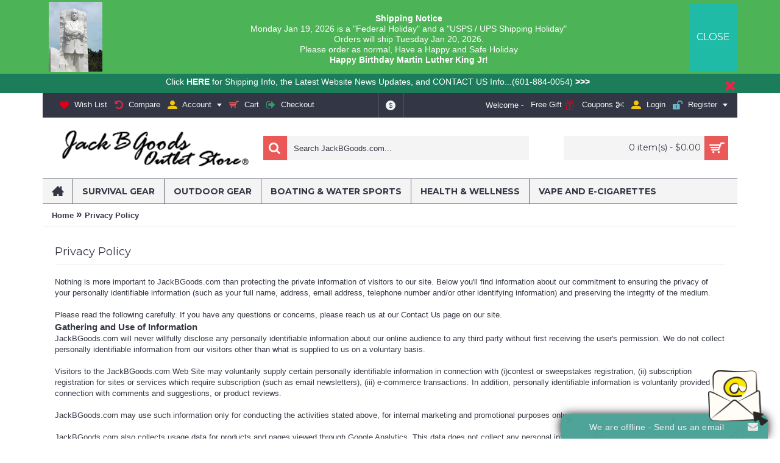

--- FILE ---
content_type: text/html; charset=utf-8
request_url: https://www.jackbgoods.com/privacy-policy.html
body_size: 32415
content:
<!DOCTYPE html><html
dir="ltr" lang="en" class="webkit chrome chrome131 mac journal-desktop is-guest skin-100 responsive-layout infinite-scroll center-header mega-header lang-flag lang-flag-mobile currency-symbol currency-symbol-mobile no-top-on-mobile collapse-footer-columns boxed-header header-center header-sticky sticky-menu backface product-grid-second-image product-list-second-image hide-cart information-page information-page-3 layout-11 route-information-information oc1 no-language" data-j2v="2.16.8"><head><meta
property="og:title" content="Privacy Policy" /><meta
property="og:type" content="website" /><meta
property="og:site_name" content="JackBGoods.com" /><meta
property="og:image" content="https://www.jackbgoods.com/image/data/LogoJBG.png" /><meta
property="og:url" content="https://www.jackbgoods.com/privacy-policy.html" /><meta
property="og:description" content="Nothing is more important to JackBGoods.com than protecting the private information of visitors to our site. B" /><meta
charset="UTF-8" /><meta
name="viewport" content="width=device-width, initial-scale=1, minimum-scale=1, maximum-scale=1, user-scalable=no"><meta
name="format-detection" content="telephone=no">
<!--[if IE]><meta
http-equiv="X-UA-Compatible" content="IE=Edge,chrome=1"/><![endif]--><title>Privacy Policy  |  JackBGoods.com</title><base
href="https://www.jackbgoods.com/" /><meta
name="description" content="Nothing is more important to JackBGoods.com than protecting the private information of visitors to our site." /><meta
name="keywords" content="Privacy Policy" /><meta
property="og:title" content="JackBGoods.com" /><meta
property="og:site_name" content="JackBGoods.com" /><meta
property="og:url" content="https://www.jackbgoods.com/privacy-policy.html" /><meta
property="og:description" content="Low prices and Fast Free Shipping on Top Rated Survival Gear, Food Storage, Camping, Boating, Water Sports, Electronics, Gift, Health Products and more…
..." /><meta
property="og:type" content="website" /><meta
property="og:image" content="https://www.jackbgoods.com/image/cache/data/LogoJBG-600x315.png" /><meta
property="og:image:width" content="600" /><meta
property="og:image:height" content="315" /><meta
name="twitter:card" content="summary" /><meta
name="twitter:title" content="JackBGoods.com" /><meta
name="twitter:description" content="Low prices and Fast Free Shipping on Top Rated Survival Gear, Food Storage, Camping, Boating, Water Sports, Electronics, Gift, Health Products and more…
..." /><meta
name="twitter:image" content="https://www.jackbgoods.com/image/cache/data/LogoJBG-200x200.png" /><meta
name="twitter:image:width" content="200" /><meta
name="twitter:image:height" content="200" /><link
href="https://www.jackbgoods.com/image/data/FaviconJBG.png" rel="icon" /><link
href="https://www.jackbgoods.com/privacy-policy.html" rel="canonical" /><link
rel="stylesheet" href="//fonts.googleapis.com/css?family=Montserrat:700,regular%7CABeeZee:regular&amp;subset=latin"/><link
rel="stylesheet" href="https://www.jackbgoods.com/catalog/view/theme/journal2/css/j-strap.css?j2v=2.16.8"/><link
rel="stylesheet" href="https://www.jackbgoods.com/catalog/view/javascript/jquery/ui/themes/ui-lightness/jquery-ui-1.8.16.custom.css?j2v=2.16.8"/><link
rel="stylesheet" href="https://www.jackbgoods.com/catalog/view/javascript/jquery/colorbox/colorbox.css?j2v=2.16.8"/><link
rel="stylesheet" href="https://www.jackbgoods.com/catalog/view/theme/journal2/lib/swiper/css/swiper.css?j2v=2.16.8"/><link
rel="stylesheet" href="https://www.jackbgoods.com/catalog/view/theme/journal2/lib/lightgallery/css/lightgallery.min.css?j2v=2.16.8"/><link
rel="stylesheet" href="https://www.jackbgoods.com/catalog/view/theme/journal2/lib/magnific-popup/magnific-popup.css?j2v=2.16.8"/><link
rel="stylesheet" href="https://www.jackbgoods.com/catalog/view/theme/journal2/stylesheet/facebook_login.css?j2v=2.16.8"/><link
rel="stylesheet" href="https://www.jackbgoods.com/catalog/view/theme/journal2/css/hint.min.css?j2v=2.16.8"/><link
rel="stylesheet" href="https://www.jackbgoods.com/catalog/view/theme/journal2/css/journal.css?j2v=2.16.8"/><link
rel="stylesheet" href="https://www.jackbgoods.com/catalog/view/theme/journal2/css/features.css?j2v=2.16.8"/><link
rel="stylesheet" href="https://www.jackbgoods.com/catalog/view/theme/journal2/css/header.css?j2v=2.16.8"/><link
rel="stylesheet" href="https://www.jackbgoods.com/catalog/view/theme/journal2/css/module.css?j2v=2.16.8"/><link
rel="stylesheet" href="https://www.jackbgoods.com/catalog/view/theme/journal2/css/pages.css?j2v=2.16.8"/><link
rel="stylesheet" href="https://www.jackbgoods.com/catalog/view/theme/journal2/css/account.css?j2v=2.16.8"/><link
rel="stylesheet" href="https://www.jackbgoods.com/catalog/view/theme/journal2/css/blog-manager.css?j2v=2.16.8"/><link
rel="stylesheet" href="https://www.jackbgoods.com/catalog/view/theme/journal2/css/side-column.css?j2v=2.16.8"/><link
rel="stylesheet" href="https://www.jackbgoods.com/catalog/view/theme/journal2/css/product.css?j2v=2.16.8"/><link
rel="stylesheet" href="https://www.jackbgoods.com/catalog/view/theme/journal2/css/category.css?j2v=2.16.8"/><link
rel="stylesheet" href="https://www.jackbgoods.com/catalog/view/theme/journal2/css/footer.css?j2v=2.16.8"/><link
rel="stylesheet" href="https://www.jackbgoods.com/catalog/view/theme/journal2/css/icons.css?j2v=2.16.8"/><link
rel="stylesheet" href="https://www.jackbgoods.com/catalog/view/theme/journal2/css/responsive.css?j2v=2.16.8"/><link
rel="stylesheet" href="https://www.jackbgoods.com/catalog/view/theme/journal2/css/flex.css?j2v=2.16.8"/><link
rel="stylesheet" href="https://www.jackbgoods.com/catalog/view/theme/journal2/css/rtl.css?j2v=2.16.8"/><link
rel="stylesheet" href="index.php?route=journal2/assets/css&amp;j2v=2.16.8" /><style>/* Control Panel Settings */
            .product-grid-item .product-wrapper .cart .button:hover{color: rgb(255, 255, 255);background-color: rgb(235, 88, 88);border-color: rgb(255, 255, 255)}
                    .product-grid-item .cart .button[data-hint]:after{color: rgb(255, 255, 255);background-color: rgb(235, 88, 88)}
                    .product-grid-item .rating{margin-left:-47px;top:-35px}
                    .product-wrapper{background-color: rgb(255, 255, 255)}
                .product-wrapper:hover{border-color: rgb(255, 255, 255);background-color: rgb(244, 244, 244)}
                .product-grid-item .price{padding-bottom:0px;padding-left:0px;padding-right:0px;display:inline-block;;border-top-width: 1px;border-style: solid;border-color: rgb(228, 228, 228);padding-top:7px;display:inline-block}
                    .product-grid-item .quickview-button .button[data-hint]:after{background-color: rgb(51, 55, 69);color: rgb(255, 255, 255)}
                    .product-grid-item .price, .product-grid-item .price-new{font-weight: 700;font-family: "Montserrat";font-style: normal;font-size: 15px;text-transform: none;color: rgb(51, 55, 69)}
                    .soft-shadow .product-wrapper{box-shadow:none}
                    .product-grid-item .wishlist [data-hint]:after, .product-grid-item .compare [data-hint]:after{color: rgb(255, 255, 255);background-color: rgb(51, 55, 69)}
                    .product-grid-item .cart:not(.enquiry-button) i::before{content: '\e69a';font-size: 22px;color: rgb(255, 255, 255)}
                    .product-details:before{color: rgb(244, 244, 244);top: -21px;margin-left: -14px;font-size: 25px}
                    .product-grid-item.display-icon .wishlist > a, .product-grid-item.display-icon .compare > a{background-color: rgb(235, 88, 88);height:35px; padding:0;;width:35px;border-radius: 50%}
                    .product-grid-item .wishlist a, .product-grid-item .compare a{font-weight: normal;font-family: Helvetica, Arial, sans-serif;font-style: normal;font-size: 11px;text-transform: none;color: rgb(51, 55, 69)}
                            .product-grid-item .quickview-button .button-left-icon:before, .product-grid-item .quickview-button .button-right-icon:before{content: '\e661';font-size: 20px;color: rgb(255, 255, 255)}
                    .product-grid-item .compare-icon:before{content: '\e025';font-size: 15px;color: rgb(255, 255, 255)}
                            .product-grid-item .wishlist-icon:before{content: '\e662';font-size: 15px;color: rgb(255, 255, 255);top: 1px}
                    .product-details{padding-bottom: 0px}
                    .product-grid-item.display-icon .wishlist > a:hover, .product-grid-item.display-icon .compare > a:hover{background-color: rgb(51, 55, 69)}
                    .product-grid-item .price-old, .compare-info .price-old, .autocomplete2-suggestion span.p-price .price-old{color: rgb(235, 88, 88)}
                    .product-grid-item .quickview-button .button{border-radius: 50%;background-color: rgb(235, 88, 88)}
                .product-grid-item .quickview-button .button:hover{background-color: rgb(51, 55, 69)}
                                        .product-grid-item .product-wrapper .cart .button{color: rgb(51, 55, 69);border-width: 1px;border-style: solid;border-color: rgb(51, 55, 69);background-color: rgba(51, 55, 69, 0)}
                .product-grid-item .quickview-button {margin-left: -22px;margin-top: -20px}
                    .product-grid-item .name a, .posts h2 a{font-weight: 400;font-family: "Montserrat";font-style: normal;font-size: 15px;text-transform: none;color: rgb(51, 55, 69);white-space:normal}
                    .product-grid-item .image .label-outofstock{display: block}
                    .product-grid-item .image .label-latest{display: block}
                            .product-grid-item .image .label-sale{display: block}
                                    .product-grid-item .quickview-button .button:hover .button-left-icon:before, .product-grid-item .quickview-button .button:hover .button-right-icon:before{color: rgb(255, 255, 255)}
                    .product-grid-item .cart{margin-bottom:20px}
                    .product-grid-item .compare a:hover .compare-icon:before, .product-grid-item .wishlist a:hover .wishlist-icon:before{color: rgb(255, 255, 255)}
                                    .label-sale{height: 40px; line-height: 40px; padding-top:0; padding-bottom:0;background-color: rgb(76, 179, 86);color: rgb(255, 255, 255);border-radius: 50%;width: 40px}
                    .label-latest{width: 40px;border-radius: 50%;color: rgb(255, 255, 255);height: 40px; line-height: 40px; padding-top:0; padding-bottom:0;background-color: rgb(51, 55, 69)}
                    .label-outofstock{background-color:rgb(235, 88, 88)}
                    .hide-cart .cart.outofstock .button{opacity:.4}
                    .pagination a{background-color: rgb(255, 255, 255)}
                    .category-list ul li a, .refine-category-name{color: rgb(51, 55, 69)}
                    .pagination b, .pagination a:hover, .pagination li.active {background-color: rgb(235, 88, 88)}
                    .category-list ul li:after{color: rgb(228, 228, 228)}
                    .pagination{box-shadow:none;background-color: rgb(51, 55, 69)}
                    .pagination .results, .dataTables_info{color: rgb(255, 255, 255)}
                    .refine-image a{border-width: 1px;border-style: solid;border-color: rgb(244, 244, 244)}
                .refine-image a:hover{background-color: rgb(244, 244, 244)}
                        .category-list{background-color: rgb(51, 55, 69)}
                        .pagination b, .pagination a:hover, .pagination .active{color: rgb(255, 255, 255)}
                    .product-filter .display a i:hover, .product-filter .display a.active i{color:rgb(235, 88, 88) !important}
                    .refine-image img{border-bottom-width: 1px;border-style: solid;border-color: rgb(244, 244, 244)}
                    .product-filter{background-color: rgb(51, 55, 69)}
                    .pagination a, .pagination b, .pagination li{border-radius: 50%}
                            .category-list ul li a:hover, .refine-image a:hover .refine-category-name{color: rgb(235, 88, 88)}
                    .product-filter, .product-compare a{color: rgb(255, 255, 255)}
                    .product-compare a:hover{color: rgb(235, 88, 88)}
                    .category-info p, .category-info p span{line-height:18px !important}
                                    .button.ias-trigger{border-width: 1px;border-style: solid;border-color: rgb(25, 151, 78);background-color: rgb(25, 151, 78);max-width:50%;;min-height:40px;;font-weight: 400;font-family: "ABeeZee";font-size: 16px;color: rgb(255, 255, 255)}
                .button.ias-trigger:hover{border-color: rgb(0, 0, 0);background-color: rgb(112, 190, 164)}
                                #content .product-info .options h3, .ms-sellerprofile.description h3{color: rgb(51, 55, 69);background-color: rgb(244, 244, 244)}
                    .tags a:hover{background-color: rgb(235, 88, 88);color: rgb(255, 255, 255)}
                    .product-info .right .description .outofstock{color: rgb(234, 35, 73)}
                    .product-info .right .wishlist-compare{background-color: rgb(95, 104, 116)}
                    .product-info .right .cart div .journal-stepper:hover{background-color: rgb(235, 88, 88);color: rgb(255, 255, 255)}
                    .tags b{color: rgb(255, 255, 255);background-color: rgb(95, 104, 116)}
                    .product-info .option > ul > li{color: rgb(255, 255, 255);background-color: rgb(95, 104, 116)}
                            .product-info .option > ul > li.selected, .product-info .option > ul > li:hover{color: rgb(255, 255, 255);background-color: rgb(235, 88, 88)}
                    .product-info .right .cart div .journal-stepper{color: rgb(255, 255, 255);background-color: rgb(51, 55, 69)}
                .tags a{background-color: rgb(244, 244, 244)}
                        .product-options > div, .product-options > ul{background-color: rgb(255, 255, 255)}
                    .product-info .right .wishlist-compare .links a:before{content: '\e662';font-size: 16px;color: rgb(255, 255, 255)}
                    .product-info .tab-content, .tab-content, .quickview .tab-content{background-color: rgb(244, 244, 244)}
                    #product-gallery .swiper-button-prev::before{content: '\e61f';font-size: 18px;color: rgb(255, 255, 255);left: -2px}
                    #product-gallery .swiper-button-next::before{content: '\e620';font-size: 18px;color: rgb(255, 255, 255);left: 2px}
                    .product-info .right .wishlist-compare .links a+a:before{content: '\e025';font-size: 16px;color: rgb(255, 255, 255)}
                    .product-info .right .price-old{background-color: rgb(235, 88, 88)}
                            .product-info .right .options .option{border-color: rgb(244, 244, 244)}
                            .tags{text-align:left}
                    #tabs a:hover, #tabs a.selected, #tabs li a:hover, #tabs li.active a{color: rgb(51, 55, 69);background-color: rgb(244, 244, 244)}
                                            #button-cart:hover, .product-info .right .cart div .button.enquiry-button:hover, .quickview #more-details:hover{color: rgb(255, 255, 255)}
                    .product-info .right .wishlist-compare .links a:hover{color: rgb(235, 88, 88)}
                    #tabs a, #tabs li a{background-color: rgb(51, 55, 69);font-weight: 400;font-family: "Montserrat";font-style: normal;font-size: 14px;text-transform: none;color: rgb(255, 255, 255);box-shadow:inset 0 -3px 6px -2px rgba(0, 0, 0, 0.5)}
                            .product-info .right .price .price-new, .product-info .right .price .product-price, .product-info .right .price li.price-new, .product-info .right .price li.product-price{font-weight: 400;font-family: "Montserrat";font-style: normal;font-size: 35px;text-transform: none;color: rgb(51, 55, 69)}
                    .product-info .gallery-text:before{content: '\e015';font-size: 16px}
                            .product-info .tab-content, .tab-content{padding:15px}
                                    .product-options > div, .product-options > ul, .skin-11 .right .heading-title{margin-bottom:5px}
                    .product-info .product-options > div, .product-info .product-options > ul, #content .product-info .options h3, .ms-sellerprofile.description h3{border-bottom-width: 1px;border-style: solid;border-color: rgb(244, 244, 244)}
                    .product-info .right .price .price-old, .product-info .right .price li.price-old{font-weight: normal;font-family: Helvetica, Arial, sans-serif;font-style: normal;font-size: 20px;text-transform: none;color: rgb(255, 255, 255)}
                    .product-info .image .label-sale{display: block}
                    .product-info .left .image-additional a img{border-color: rgb(244, 244, 244)}
                            .product-info .image .label-outofstock{display: block}
                    .product-info .right .description .instock{color: rgb(51, 153, 101)}
                    .product-info .image .label-latest{display: block}
                                    .product-info .right .wishlist-compare .links a{font-weight: bold;font-family: Helvetica, Arial, sans-serif;font-style: normal;font-size: 14px;text-transform: none;color: rgb(255, 255, 255)}
                                .product-info .option > ul > li:active, .product-info .option > ul > li.selected{box-shadow:none}
                            #button-cart, .product-info .right .cart div .button.enquiry-button{font-weight: 700;font-family: "Montserrat";font-style: normal;font-size: 16px;text-transform: uppercase;color: rgb(255, 255, 255)}
                    .product-info .left .image-additional a{padding:0 5px 5px 0}
                            .product-info .right > div > div, .product-info .right > div > ul{padding-bottom:10px;padding-top:5px}
                    #product-gallery .swiper-button-prev, #product-gallery .swiper-button-next{border-radius: 50%}
                    #product-gallery .swiper-button-prev:hover::before, #product-gallery .swiper-button-next:hover::before{color: rgb(235, 88, 88)}
                            .product-info .right .options .option b, .product-info .right .options .option .control-label{font-family: Helvetica, Arial, sans-serif;font-weight: bold;font-style: normal;font-size: 13px;text-transform: none;color: rgb(51, 55, 69)}
                    .attribute tbody td{text-align:left}
                                    .product-page .heading-title{text-align:left}
                    .bottom-footer{background-color: rgb(244, 244, 244);box-shadow:none}
                    footer .contacts-text{color: rgb(255, 255, 255)}
                    footer a .contacts-text:hover{color: rgb(235, 88, 88)}
                    footer .contacts{box-shadow:none;background-color: rgb(244, 244, 244)}
                    footer .contacts [data-hint]:after{color: rgb(255, 255, 255);border-radius: 3px;background-color: rgb(235, 88, 88)}
                    footer .column > h3{text-align:left;border-bottom-style:solid;font-weight: 400;font-family: "Montserrat";font-style: normal;font-size: 14px;text-transform: uppercase;color: rgb(255, 255, 255);border-color: rgb(95, 104, 116)}
                    #footer{margin-bottom:0px;margin-top:0px;background-color: rgb(51, 55, 69)}
                    footer .column-menu-wrap > ul li{color: rgb(255, 255, 255)}
                            footer .contacts > div > span > .contact-icon{background-color: rgb(51, 55, 69)}
                    footer .column-menu-wrap > ul li:hover a{color: rgb(235, 88, 88)}
                    .column.products .product-grid-item .name a{white-space:nowrap}
                .column.products .product-grid-item .name a:hover{color: rgb(235, 88, 88)}
                .column.products .product-grid-item{border-bottom-style:solid;border-color: rgb(95, 104, 116);padding:5px 0}
                    .column.products .product-grid-item .price, .column.products .product-grid-item .price-new{color: rgb(255, 255, 255)}
                        .column.products .product-grid-item .name a, .footer-post-title{color: rgb(255, 255, 255)}
                    .column.products .product-grid-item .price-old{color: rgb(235, 88, 88)}
                    .footer-post{border-color: rgb(95, 104, 116);padding:6px 0;border-bottom-style:solid}
                                                    .button-search:hover i:before{color: rgb(255, 255, 255)}
                    .journal-header-center #language, .journal-header-center #currency{border-color: rgb(95, 104, 116);border-style:solid}
                    .journal-header-center #cart{background-color: rgb(244, 244, 244)}
                .journal-header-center #cart:hover{background-color: rgb(244, 244, 244)}
                    .journal-header-center #search input{background-color: rgb(244, 244, 244)}
                    .journal-currency form .currency-symbol{background-color: rgb(244, 244, 244);border-radius: 50%}
                    #cart .heading i{border-left-style:solid;background-color: rgb(235, 88, 88);border-color: rgb(228, 228, 228)}
                            .journal-language .dropdown-menu, .journal-currency .dropdown-menu{background-color: rgb(95, 104, 116);box-shadow:0 2px 2px rgba(0, 0, 0, 0.15)}
                            .journal-header-default #logo, .journal-header-compact #logo{background-color: rgb(255, 255, 255)}
                    .mini-cart-info, #cart .empty{color: rgb(255, 255, 255)}
                            .journal-header-default #cart{background-color: rgb(244, 244, 244)}
                    .mini-cart-total{font-weight: normal;font-family: Helvetica, Arial, sans-serif;font-style: normal;font-size: 14px;text-transform: none;color: rgb(255, 255, 255);background-color: rgb(95, 104, 116)}
                    .journal-language .dropdown-menu > li > a, header .journal-currency .dropdown-menu > li > a{color: rgb(255, 255, 255)}
                    .journal-language .dropdown-menu > li > a:hover, header .journal-currency .dropdown-menu > li > a:hover{color: rgb(255, 255, 255)}
                    .autocomplete2-suggestion{border-bottom-style:solid;border-color: rgb(95, 104, 116)}
                .autocomplete2-suggestion:hover{background-color: rgb(95, 104, 116)}
                #search input{background-color: rgb(255, 255, 255)}
                    #cart .heading, .ie9 #cart button.heading{font-weight: 400;font-family: "Montserrat";font-style: normal;font-size: 14px;text-transform: none;color: rgb(51, 55, 69)}
                    .mini-cart-info table tr td.remove i:hover, .firefox .mini-cart-info table tr td.remove button:hover i{color: rgb(255, 255, 255)}
                    .button-search, .journal-header-center .button-search{border-right-style:solid}
                            .mini-cart-info table tr{border-bottom-color: rgb(95, 104, 116);border-bottom-style:solid}
                    .autocomplete2-suggestion .p-name{font-weight: normal;font-family: Helvetica, Arial, sans-serif;font-style: normal;font-size: 14px;text-transform: none;color: rgb(244, 244, 244)}
                    .mini-cart-info{max-height:350px}
                    .mini-cart-info table tr td.remove i{color: rgb(235, 88, 88)}
                    #cart .content .cart-wrapper, .oc2 #cart .checkout{background-color: rgb(189, 195, 199)}
                            .journal-language .dropdown-menu > li > a:hover, .journal-currency .dropdown-menu > li > a:hover{background-color: rgb(51, 55, 69)}
                            .button-search i:before{content: '\e697';font-size: 20px;color: rgb(255, 255, 255);top: -1px;left: -1px}
                    .button-search{background-color: rgb(235, 88, 88);border-color:rgb(228, 228, 228)}
                #cart .heading i:before{content: '\e000';font-size: 25px;color: rgb(255, 255, 255);left: 1px}
                            .autocomplete2-suggestion span.p-price{color: rgb(244, 244, 244);display:none}
                    .autocomplete2-suggestions > div{max-height:0px}
                    .autocomplete2-suggestions{background-color: rgb(51, 55, 69)}
                    .journal-top-header{background-color: rgb(51, 55, 69)}
                            .header, .boxed-header.default-header .journal-login{background-color: rgb(255, 255, 255)}
                    .journal-header-center .journal-search:hover #search input{background-color: rgb(244, 244, 244)}
                        .journal-header-center .journal-top-header, .journal-header-center .journal-secondary{border-bottom-style:solid; border-top-style:solid;}
                    .autocomplete2-suggestion .p-image{display:none}
                    .journal-language .dropdown-menu > li, .journal-currency .dropdown-menu > li{border-top-style:solid}
                    .view-more-link{color: rgb(255, 255, 255)}
                    a.view-more-link:hover{color: rgb(241, 98, 114)}
                                                                                                                body{font-weight: normal;font-family: Helvetica, Arial, sans-serif;font-style: normal;font-size: 13px;text-transform: none;color: rgb(51, 55, 69);background-image: url('http://web.archive.org/web/20220519200016im_/https://www.jackbgoods.com/image/data/banners/JBG-bg-2014-3.gif');background-repeat: no-repeat;background-position: center top;background-size: cover;background-attachment: fixed}
                    .breadcrumb{border-bottom-width: 1px;border-style: solid;border-color: rgb(228, 228, 228);font-weight: bold;font-family: Helvetica, Arial, sans-serif;font-style: normal;font-size: 13px;text-transform: none;color: rgb(51, 55, 69)}
                    .button:hover, .side-column .box-content a.button:hover, #quickcheckout .button:hover, .modal-footer .btn:hover{color: rgb(255, 255, 255)}
                            .extended-layout .extended-container{background-color: rgb(228, 228, 228)}
                    .secondary-title, #content #review-title, #content legend, .checkout-content h2{padding-top:8px; padding-bottom:8px;text-align:left;padding-left:10px; padding-right:10px;font-weight: 700;font-family: "Montserrat";font-style: normal;font-size: 15px;text-transform: none;color: rgb(255, 255, 255)}
                    .heading-title, .box-heading, #blogArticle .articleHeader h1, .oc-filter .panel-heading{text-align:left;border-bottom-width: 1px;border-style: solid;border-color: rgb(228, 228, 228);line-height:40px; min-height:40px;}
                    .button:hover, #quickcheckout .button:hover, .modal-footer .btn:hover{background-color: rgb(76, 179, 86)}
                    .button, #quickcheckout .button, .modal-footer .btn{background-color: rgb(71, 85, 107);padding:0 10px;line-height:32px}
                    a{color: rgb(69, 115, 143)}
                a:hover{color: rgb(221, 0, 23)}
                #container{background-color: rgb(255, 255, 255)}
                        .button, .side-column .box-content a.button, #quickcheckout .button, .modal-footer .btn{font-weight: 400;font-family: "Montserrat";font-style: normal;font-size: 13px;text-transform: uppercase;color: rgb(255, 255, 255)}
                    .secondary-title, #content #review-title,#content legend, .checkout-content h2{background-color: rgb(169, 184, 192)}
                    .heading-title, .box-heading, #blogArticle .articleHeader h1, #swipebox-caption, .journal-carousel .htabs.single-tab a:hover, .journal-carousel .htabs.single-tab a.selected, .oc-filter .panel-heading{font-weight: 400;font-family: "Montserrat";font-style: normal;font-size: 18px;text-transform: none;color: rgb(51, 55, 69)}
                    .scroll-top:hover:before{color: rgb(51, 153, 101)}
                    .scroll-top:before{content: '\e021';font-size: 45px;color: rgb(169, 184, 192)}
                    .breadcrumb a:hover{color: rgb(235, 88, 88)}
                                                    .super-menu > li:hover > a{color: rgb(255, 255, 255)}
                    .drop-down ul li a, .fly-drop-down ul li a{color: rgb(255, 255, 255)}
                                            .drop-down ul li:hover, .drop-down ul > li:hover > a, .fly-drop-down ul > li:hover > a{background-color:rgb(235, 88, 88);border-color:rgb(235, 88, 88);}
                    .drop-down .menu-plus:before{content: '\e620';font-size: 10px;color: rgb(255, 255, 255);top: -4px}
                    header .journal-secondary a, header .journal-secondary .links > a, .mm-header-link a{color: rgb(244, 244, 244)}
                    .drop-down ul li, .fly-drop-down ul li{background-color: rgb(51, 55, 69)}
                                    .drop-down ul li:hover > a, .fly-drop-down ul li:hover > a{color: rgb(255, 255, 255)}
                    .mega-menu-html .mega-menu-item .wrapper{color: rgb(255, 255, 255);padding-top:7px}
                    .mega-menu-brands div > h3{text-align:left}
                            .mega-menu-categories .mega-menu-item ul li a:before, html[dir='rtl'] .mega-menu-categories .mega-menu-item ul li a::after{content: '\e62c';font-size: 14px}
                            .mega-menu-categories .mega-menu-item ul li a:hover{color: rgb(235, 88, 88)}
                    .super-menu{background-color: rgb(244, 244, 244);border-top-width: 1px;border-bottom-width: 1px;border-style: solid;border-color: rgb(95, 104, 116)}
                    .mega-menu div > h3{font-weight: 400;font-family: "Montserrat";font-style: normal;font-size: 15px;text-transform: none;color: rgb(255, 255, 255);border-bottom-width: 1px;border-style: solid;border-color: rgb(95, 104, 116);padding-bottom:5px}
                .drop-down ul li, .mobile-menu .drop-down ul li, .flyout-menu .fly-drop-down ul li{border-color: rgb(95, 104, 116);border-bottom-style:solid}
                    .super-menu > li, .super-menu > li:last-of-type, .journal-desktop .menu-floated .float-left, .journal-desktop .menu-floated .float-right{border-color: rgb(95, 104, 116)}
                    header .links a, .links .no-link, .mm-header-link a{color: rgb(244, 244, 244)}
                    .journal-menu .mobile-menu > li .mobile-plus, .tablet.mobile-menu-on-tablet header .journal-menu .mobile-menu > li .mobile-plus, .mobile.mobile-menu-on-tablet header .journal-menu .mobile-menu > li .mobile-plus{background-color: rgb(235, 88, 88);color: rgb(255, 255, 255)}
                    .mega-menu-html div > h3, .mega-menu-mixed .mega-menu-html > h3{text-align:left}
                    header .journal-secondary a:hover, header .journal-secondary .links > a:hover, .mm-header-link a:hover{color: rgb(235, 88, 88)}
                    .mobile-trigger, .mobile-menu-on-tablet .mobile-trigger{font-weight: 400;font-family: "Montserrat";font-style: normal;font-size: 14px;text-transform: uppercase;color: rgb(255, 255, 255)}
                    .mega-menu div > h3:hover > a{color: rgb(235, 88, 88)}
                    .drop-down ul li a:before{font-size: 16px}
                    .super-menu > li, .super-menu > li:last-of-type, .journal-desktop .menu-floated .float-right{border-style:solid}
                    header .journal-secondary .no-link{color: rgb(244, 244, 244)}
                    .super-menu > li:hover, .journal-header-compact #header .journal-menu .super-menu > li:hover > a{background-color: rgb(235, 88, 88)}
                        .mega-menu, .html-menu{background-color: rgb(51, 55, 69)}
                    .mobile-trigger:before{content: '\e618';font-size: 20px;color: rgb(250, 250, 250);top: -1px}
                    .journal-header-default .journal-links{background-color: rgb(244, 244, 244)}
                    .super-menu > li > a{font-weight: 700;font-family: "Montserrat";font-style: normal;font-size: 14px;text-transform: uppercase;color: rgb(51, 55, 69);line-height:40px}
                    .mega-menu-categories .mega-menu-item ul li a{color: rgb(255, 255, 255)}
                header .links li:hover a, .mm-header-link li:hover a{color: rgb(235, 88, 88)}
                                    .mega-menu-categories .mega-menu div > h3{text-align:left}
                    .journal-header-default .links a, .journal-header-default .links .no-link{border-color: rgb(228, 228, 228)}
                    .journal-header-default .links a:hover{background-color: rgb(228, 228, 228)}
                    header .links .no-link{color: rgb(244, 244, 244)}
                        .journal-menu .mobile-trigger{background-color: rgb(169, 184, 192)}
                    .mega-menu .product-grid-item .price{border-color: rgb(95, 104, 116);display:inline-block}
                    .mega-menu .product-grid-item .cart .button{border-width: 1px;border-style: solid;border-color: rgb(228, 228, 228);color: rgb(255, 255, 255)}
                .mega-menu .product-grid-item .cart .button:hover{color: rgb(255, 255, 255);border-color: rgb(51, 55, 69)}
                    .mega-menu .product-grid-item:hover .name a{color: rgb(235, 88, 88)}
                    .mega-menu .product-grid-item .price, .mega-menu .product-grid-item .price-new{color: rgb(244, 244, 244)}
                    .mega-menu .product-grid-item .name a{color: rgb(244, 244, 244)}
                    .mega-menu-categories .mega-menu-item ul li.view-more a{font-weight: bold;font-family: Helvetica, Arial, sans-serif;font-style: normal;font-size: 11px;text-transform: none}
                    .mega-menu-column > div > h3, .mega-menu-column > h3{margin-bottom:10px;font-weight: 400;font-family: "Montserrat";font-style: normal;font-size: 15px;text-transform: none;color: rgb(255, 255, 255);border-bottom-width: 1px;border-style: solid;border-color: rgb(95, 104, 116);padding-bottom:5px}
                    .mega-menu .product-wrapper{background-color: rgb(51, 55, 69)}
                        .mobile .journal-menu .mobile-menu > li, .tablet.mobile-menu-on-tablet header .journal-menu .mobile-menu > li, .mobile.mobile-menu-on-tablet header .journal-menu .mobile-menu > li, #header .journal-menu .mobile-menu > li .mobile-plus{border-style:solid}
                            .cart-info tbody td a:hover, .wishlist-info tbody td a:hover, .compare-info .name a:hover{color: rgb(43, 176, 227)}
                    .cart-info tbody td a, .wishlist-info tbody td a, .compare-info .name a{color: rgb(235, 88, 88)}
                    .buttons{padding-top:15px; padding-bottom:15px;;padding-left:15px; padding-right:15px;border-color: rgb(250, 250, 250);background-color: rgb(244, 244, 244)}
                            .cart-info tbody td, .wishlist-info tbody td, .compare-info td, .journal-checkout .checkout-cart tbody td, .journal-checkout .checkout-cart tbody td:first-of-type{border-bottom-style:solid}
                            .cart-info .image a img, .wishlist-info .image a img, .compare-info tbody tr:first-of-type + tr > td img{border-width: 3px;border-style: solid;border-color: rgb(244, 244, 244)}
                            .checkout-content, .checkout-page .panel-body {padding:12px}
                            .checkout-content, .checkout-page .panel-body{background-color: rgb(255, 255, 255)}
                    .action-area h3{color: rgb(255, 255, 255);background-color: rgb(95, 104, 116)}
                    #content.sc-page .content table.radio .highlight td{border-color: rgb(244, 244, 244)}
                    .checkout-heading, .checkout .panel-heading, .route-checkout-checkout .panel-heading:hover{background-color: rgb(185, 199, 195)}
                    .checkout-product thead td, .checkout-product tfoot td{background-color: rgb(244, 244, 244);color: rgb(51, 55, 69)}
                    #content.sc-page .content p, #content.sc-page .action-area p, .cart-total, table.list tfoot td{background-color: rgb(244, 244, 244)}
                    .checkout-heading{border-color: rgb(0, 0, 0);border-bottom-style:solid}
                    .checkout-product tbody td{border-color: rgb(244, 244, 244)}
                    table.radio .highlight:hover td, .action-area .panel-heading:hover{background-color: rgb(95, 104, 116)}
                    table.radio .highlight:hover td label, .action-area .panel-title:hover a{color: rgb(255, 255, 255)}
                    .cart-info tbody td, .wishlist-info tbody td, .compare-info td, .journal-checkout .checkout-cart tbody td, .journal-checkout .checkout-cart tbody td:first-of-type, .account-page table.list td, .account-page table.list{border-color: rgb(244, 244, 244)}
                    .login-content > div, .sitemap-info > div > ul{background-color: rgb(244, 244, 244)}
                    .login-content hr{background-color: rgb(228, 228, 228)}
                    table.radio .highlight td, .action-area .panel-heading{background-color: rgb(255, 255, 255)}
                    .cart-info thead td, .wishlist-info thead td, .compare-info thead td, .manufacturer-heading, table.list thead td, .order-list .order-id, .order-list .order-status{background-color: rgb(95, 104, 116);color: rgb(244, 244, 244)}
                    .cart-info tbody td, .wishlist-info tbody td, .compare-info td, table.list tbody td, .order-list .order-content{color: rgb(51, 55, 69)}
                    .cart-info table, .wishlist-info table, .compare-info td, table.list tbody td, .order-list .order-content{background-color: rgb(255, 255, 255)}
                            .checkout-heading, .checkout .panel-title, .route-checkout-checkout .panel-title{color: rgb(255, 255, 255)}
                    .information-page #content h1.heading-title{text-align:left}
                            table.radio .highlight td label, .action-area .panel-title{color: rgb(51, 55, 69)}
                                            .side-column .side-category-accordion i:hover{background-color: rgb(235, 88, 88);color: rgb(255, 255, 255)}
                            .side-column .box-content li a, .side-column .box-category li a, .flyout-menu .flyout > ul > li > a,  .journal-sf ul li, .side-column .oc-module .product-grid-item, #column-right .recentArticles li, #column-right .popularArticles li, #column-left .recentArticles li, #column-left .popularArticles li, .side-post + hr{border-bottom-style:solid}
                            .side-column, .side-column .oc-module .product-grid-item .price, .journal-sf ul li label, .side-post-title{color: rgb(51, 55, 69)}
                    .side-column .box-content li a:hover, .side-column .box-category li a:hover, .flyout-menu .flyout > ul > li:hover > a, .flyout-menu .flyout > ul > li > a:active, .side-column .box-content li a.active, .side-column .box-category li a.active, .side-column .oc-module .product-grid-item .name a:hover, #column-right .recentArticles li > a:hover, #column-right .popularArticles li > a:hover, #column-left .recentArticles li > a:hover, #column-left .popularArticles li > a:hover{color: rgb(235, 88, 88)}
                    .side-column .box-category li a:before, .flyout-menu .flyout > ul > li > a:before, .side-column .box-content li a:before{content: '\e62c';font-size: 15px;color: rgb(51, 55, 69);top: -1px}
                            .side-column .side-category-accordion i{border-radius: 50%;color: rgb(255, 255, 255);background-color: rgb(51, 55, 69)}
                                .side-column .box-content li a, .side-column .box-category li a, .flyout-menu .flyout > ul > li > a, .journal-sf ul li, .side-column .oc-module .product-grid-item, #column-right .recentArticles li, #column-right .popularArticles li, #column-left .recentArticles li, #column-left .popularArticles li, .side-post + hr {border-color:rgb(244, 244, 244)}
                    .side-column .box-content li a, .side-column .box-category li a{padding-top:10px;padding-right:25px;padding-left:0px;padding-bottom:10px}
                    .side-column .oc-module .product-grid-item{padding-top:7px;padding-left:0px;padding-bottom:7px;padding-right:7px}
                    .side-column .side-category i{margin-top:7px;width:20px;height:20px;margin-right:0px;font-weight: normal;font-family: Helvetica, Arial, sans-serif;font-style: normal;font-size: 18px;text-transform: none;color: rgb(255, 255, 255)}
                            .side-column .heading-title, .side-column .box-heading, .side-column #blogArticle .articleHeader h1, .side-column .journal-carousel .htabs.single-tab a.selected, .oc-filter .panel-heading, .oc-filter a.list-group-item{font-weight: 400;font-family: "Montserrat";font-style: normal;font-size: 16px;text-transform: none}
                    .side-column .oc-module .product-grid-item .name a{white-space:nowrap}
                    .side-column .box-content li a, .side-column .box-category li a, .flyout-menu .flyout > ul > li > a, #column-right .recentArticles li > a, #column-right .popularArticles li > a, #column-left .recentArticles li > a, #column-left .popularArticles li > a, .side-post-title{font-weight: normal;font-family: Helvetica, Arial, sans-serif;font-style: normal;font-size: 14px;text-transform: none;color: rgb(68, 67, 73)}
                    #more-details[data-hint]:after{color: rgb(255, 255, 255);background-color: rgb(235, 88, 88)}
                    #more-details i:before{content: '\e07b';font-size: 20px;color: rgb(255, 255, 255)}
                    .quickview #content{background-color: rgb(255, 255, 255)}
                            .quickview .mfp-iframe-holder .mfp-content{height:565px}
                                    .quickview #tab-description{padding-right:0px;padding-bottom:0px;padding-top:10px;padding-left:0px}
                    #content .welcome h1, .side-column .welcome h1{border-bottom-style:solid;text-align:left}
                    #content .welcome p, .side-column .welcome p{text-align:left}
                            .block-content, .side-block-content, .block-content p, .side-block-content p, .block-content p span, .side-block-content p span{font-weight: normal ;font-family: Helvetica, Arial, sans-serif ;font-style:  ;font-size: 12px ;text-transform:  }
                    .side-column .box.cms-blocks .block-content{background-color: rgb(244, 244, 244)}
                    .side-column .block-content{padding:10px}
                    .side-column .box.cms-blocks .cms-block{margin-bottom:10px}
                    .editor-content h1, .editor-content h2, .editor-content h3, .side-block-content h1, .side-block-content h3, .side-block-content h3{font-weight: 400 ;font-family: "Montserrat" ;font-style: normal ;font-size: 17px ;text-transform: none ;padding-bottom:7px}
                    .editor-content p, .side-block-content p{padding-bottom:5px}
                    .journal-desktop .ui-pnotify-closer:hover{color: rgb(235, 88, 88)}
                    .ui-pnotify {background-color: rgb(228, 228, 228);display: block !important}
                    .ui-pnotify-title {background-color: rgb(51, 55, 69);color: rgb(255, 255, 255)}
                            .ui-pnotify-text img {display: block}
                    .ui-pnotify-closer{color: rgb(255, 255, 255)}
                            .notification-buttons{display:block}
                    .product-list-item{background-color: rgb(244, 244, 244)}
                    .product-list-item .image .label-latest{display: block}
                                    .product-list-item .name a{font-weight: 400;font-family: "Montserrat";font-style: normal;font-size: 14px;text-transform: none}
                    .product-list-item .image .label-outofstock{display: block}
                    .product-list-item .image .label-sale{display: block}
                                            .product-list-item .cart .button[data-hint]:after{border-radius: 3px;color: rgb(255, 255, 255);background-color: rgb(66, 139, 202)}
                    .product-list-item .description{display:block}
                    .product-list-item .quickview-button {margin-top: -20px;margin-left: -20px}
                    .product-list-item .quickview-button .button{border-radius: 50px}
                    .product-list-item .quickview-button .button[data-hint]:after{border-radius: 3px;color: rgb(255, 255, 255);background-color: rgb(235, 88, 88)}
                    .product-list-item .wishlist a, .product-list-item .compare a{color: rgb(51, 55, 69)}
                    .product-list-item .cart:not(.enquiry-button) i:before{content: '\e69a';font-size: 20px;color: rgb(255, 255, 255)}
                    .product-list-item .wishlist-icon:before{content: '\e662';font-size: 11px;color: rgb(51, 55, 69)}
                    .product-list-item .quickview-button .button-left-icon:before, .product-list-item .quickview-button .button-right-icon:before{content: '\e661';font-size: 20px;color: rgb(255, 255, 255)}
                    .product-list-item .compare-icon:before{content: '\e025';font-size: 11px;color: rgb(51, 55, 69)}
                    .product-list-item .wishlist a:hover, .product-list-item .compare a:hover{color: rgb(235, 88, 88)}
                    .swiper-pagination-bullet{border-radius: 0px;width:20px;background-color: rgb(95, 104, 116);height:6px}
                    .journal-carousel .htabs a:hover, .journal-carousel .htabs a.selected{color: rgb(255, 255, 255);background-color: rgb(95, 104, 116)}
                    .journal-carousel .htabs a, .side-column .journal-carousel .htabs a{border-right-style:solid;border-color: rgb(255, 255, 255)}
                    .swiper-pagination-bullet:hover, .swiper-pagination-bullet.swiper-pagination-bullet-active{background-color: rgb(235, 88, 88)}
                    .journal-carousel.arrows-top .swiper-button-prev:hover::before, .journal-carousel.arrows-top .swiper-button-next:hover::before{color: rgb(235, 88, 88)}
                                            .journal-carousel .htabs a, .journal-carousel .htabs.single-tab a:hover, .journal-carousel .htabs.single-tab a.selected{font-weight: 400;font-family: "Montserrat";font-style: normal;font-size: 17px;text-transform: none}
                    .journal-carousel.arrows-top .swiper-button-prev::before{content: '\e61f';font-size: 18px;color: rgb(95, 104, 116)}
                    .journal-carousel.arrows-top .swiper-button-next::before{content: '\e620';font-size: 18px;color: rgb(95, 104, 116)}
                                                                                    .sf-price .ui-slider-handle{background-color: rgb(51, 55, 69);border-radius: 50%;width:15px;height:15px;top:-7px}
                .sf-price .ui-slider-handle:hover{background-color: rgb(235, 88, 88)}
                .sf-reset{color: rgb(51, 55, 69)}
                .sf-reset:hover{color: rgb(235, 88, 88)}
                .side-column .journal-sf .box ul li label.sf-checked, .side-column .journal-sf .box ul li label:hover{color: rgb(235, 88, 88)}
                    .sf-icon .sf-reset-icon::after, .sf-reset .sf-reset-icon::after{content: '\e025';font-size: 16px;color: rgb(51, 55, 69)}
                    .journal-sf ul label img{border-width: 2px;border-style: solid;border-color: rgb(244, 244, 244)}
                    .journal-sf ul label.sf-checked img, .journal-sf ul label:hover img{border-color: rgb(95, 104, 116)}
                    .sf-price .ui-widget-header{background-color: rgb(51, 55, 69)}
                        .sf-price .value{color: rgb(255, 255, 255);background-color: rgb(51, 55, 69);border-radius: 3px}
                    .sf-icon:after{color: rgb(255, 255, 255);background-color: rgb(235, 88, 88)}
                        .journal-sf .box-content{max-height:250px}
                    .side-column .journal-sf .box{margin-bottom:15px}
                    .side-column .journal-sf .box ul li{border-color: rgb(255, 255, 255);border-bottom-style:solid;padding-top:5px}
                    .side-column .journal-sf .box ul li label{font-family: Helvetica, Arial, sans-serif;font-weight: normal;font-style: normal;font-size: 13px;text-transform: none}
                    .side-column .journal-sf .box-heading, .oc-filter a.list-group-item{font-weight: 400;font-family: "Montserrat";font-style: normal;font-size: 18px;text-transform: none;color: rgb(235, 88, 88);line-height:40px}
                    .journal-sf .sf-image .box-content{padding-top:10px}
                    .journal-sf .sf-image .box-content ul li{padding-bottom:10px;padding-right:10px;width:20%}
                    .sf-price .ui-widget-content{background: rgb(235, 88, 88)}
                    .sf-price .box-content{padding-right:20px;padding-top:20px;padding-left:20px;padding-bottom:30px}
                    .sf-price .ui-slider-horizontal{height:3px}
                            .journal-sf .sf-manufacturer.sf-image .box-content ul li{width:33.333333%}
                    .journal-sf .sf-category.sf-image .box-content ul li{width:16.666666%}
                            .quote .button{padding:0 15px;line-height:36px;background-color: rgb(235, 88, 88)}
                .quote .button:hover{background-color: rgb(105, 185, 207)}
                            .gallery-thumb a:before{content: '\e015';font-size: 30px;color: rgb(255, 255, 255)}
                            .lg-toolbar, .lg-sub-html{background-color: rgb(51, 55, 69)}
                    .lg-toolbar .lg-icon:hover, #lg-intense-zoom:hover{color: rgb(235, 88, 88)}
                    .gallery-thumb .item-hover{background-color: rgba(235, 88, 88, 0.69)}
                    .lg-backdrop{background-color: rgba(0, 0, 0, 0.75)}
                    .lg-sub-html{color: rgb(255, 255, 255)}
                    .side-column .journal-gallery .box-content{padding:0px !important}
                    .tp-bannertimer, .tp-bannertimer.tp-bottom{background-color: rgb(235, 88, 88);height:3px}
                    .tp-bullets.simplebullets.round .bullet, .journal-simple-slider .owl-controls .owl-page span{height:7px;width:25px;margin-left:10px;background-color: rgb(95, 104, 116)}
                    .tp-rightarrow:before, .tp-rightarrow.default:before, .journal-simple-slider .owl-controls .owl-buttons .owl-next:before{content: '\e620';font-size: 40px;color: rgb(255, 255, 255)}
                    .tp-bullets.tp-thumbs .bullet.selected:before, .tp-bullets.tp-thumbs .bullet:hover:before{opacity:0}
                    .tp-bullets.tp-thumbs .bullet:before{opacity:.4}
                    .tp-bullets.simplebullets.round .bullet.selected, .tp-bullets.simplebullets.round .bullet:hover, .journal-simple-slider .owl-controls .owl-page.active span, .journal-simple-slider .owl-controls.clickable .owl-page:hover span{background-color: rgb(235, 88, 88)}
                    .tp-leftarrow:before, .tp-leftarrow.default:before, .journal-simple-slider .owl-controls .owl-buttons .owl-prev:before{content: '\e61f';font-size: 40px;color: rgb(255, 255, 255)}
                    .tp-bullets.tp-thumbs{border-width: 5px;border-style: solid;border-color: rgb(255, 255, 255)}
                    .tp-leftarrow:hover:before, .tp-leftarrow.default:hover:before, .tp-rightarrow:hover:before, .tp-rightarrow.default:hover:before, .journal-simple-slider .owl-controls .owl-buttons .owl-prev:hover:before, .journal-simple-slider .owl-controls .owl-buttons .owl-next:hover:before{color: rgb(235, 88, 88)}
                    .nav-numbers a:hover, .nav-numbers li.active a{background-color: rgb(235, 88, 88)}
                    .nav-numbers a{background-color: rgb(95, 104, 116);width:20px;height:5px}
                    .box-sections ul li a:hover, .box-sections ul li a.selected{background-color: rgb(76, 179, 86);color: rgb(255, 255, 255)}
                    .box-sections ul li, .custom-sections .box-heading.box-sections{border-color: rgb(95, 104, 116);border-style:solid}
                    .box-sections ul li a{font-weight: 400;font-family: "Montserrat";font-style: normal;font-size: 14px;text-transform: uppercase;color: rgb(51, 55, 69)}
                    .custom-sections .box-heading{background-color: rgb(255, 255, 255);border-width: 1px;border-style: solid;border-color: rgb(95, 104, 116)}
                    .box-sections, .box-sections ul li a, #top-modules .journal2_custom_sections::before, #bottom-modules .journal2_custom_sections::before{line-height:38px; min-height:38px;}
                            .product-grid-item .compare, .product-filter .product-compare{display:inline-block;}
                    .product-grid-item .wishlist{display:inline-block}
                    .product-info .product-options > .cart{display:block}
                    .product-info .right .description{display:block}
                    .product-info .right > div > .price{display:block}
                    .product-info .right > div > .options{display:block}
                    .product-info .right .wishlist-compare .links a + a{display:inline-block}
                    .product-info .right .wishlist-compare .links a:first-of-type{display:inline-block;}
                    .product-grid-item .name{display:table}
                    .journal-carousel .product-grid-item .compare{display:inline-block}
                    .journal-carousel .product-grid-item .wishlist{display:inline-block}
                    .journal-carousel .product-grid-item .cart{display:block}
                    .journal-carousel .product-grid-item .price{display:inline-block}
                    .journal-carousel .product-grid-item .name{display:table}
                    .side-column .journal-carousel .product-grid-item .cart{display:block}
                    .side-column .journal-carousel .product-grid-item .wishlist{display:inline-block}
                    .side-column .journal-carousel .product-grid-item .compare{display:inline-block}
                    .side-column .journal-carousel .product-grid-item .price{display:inline-block}
                    .side-column .journal-carousel .product-grid-item .name{display:table}
                    .custom-sections .product-grid-item .cart{display:block}
                    .custom-sections .product-grid-item .wishlist{display:inline-block}
                    .custom-sections .product-grid-item .compare{display:inline-block}
                    .custom-sections .product-grid-item .price{display:inline-block}
                    .custom-sections .product-grid-item .name{display:table}
                    .mega-menu .product-grid-item .cart{display:block}
                    .mega-menu .product-grid-item .wishlist{display:inline-block}
                    .mega-menu .product-grid-item .compare{display:inline-block}
                    .mega-menu .product-grid-item .name{display:table}
                    .product-list-item .cart{display:block}
                    .product-list-item .wishlist{display:inline-block}
                    .product-list-item .compare{display:inline-block}
                    .product-list-item .price{display:inline-block}
                    .product-list-item .name{display:table}
                    .column.products .product-grid-item .price, .side-column .oc-module .product-grid-item .price{display:inline-block}
                    .countdown > span{border-style:solid}
                            .product-info .right > div .countdown > span{border-style:solid}
                            .expire-text{text-align:center;padding-bottom:5px;padding-top:5px;padding-right:5px;padding-left:5px;font-weight: bold;font-family: Helvetica, Arial, sans-serif;font-style: normal;font-size: 13px;text-transform: none;color: rgb(255, 255, 255);background-color: rgb(235, 88, 88)}
                    .product-page .countdown, .expire-text{max-width:350px}
                            .reply-form .comment-form form{padding:15px;background-color: rgb(238, 238, 238)}
                    .post-comment h3{text-align:left;font-weight: 400;font-family: "Montserrat";font-style: normal;font-size: 16px;text-transform: none;color: rgb(255, 255, 255);background-color: rgb(51, 55, 69);padding-bottom:12px;padding-right:12px;padding-top:12px;margin-top:20px;padding-left:12px}
                    .reply-form h3{text-align:left;color: rgb(255, 255, 255);padding-left:12px;padding-bottom:12px;padding-right:12px;padding-top:12px;margin-top:20px;background-color: rgb(51, 55, 69)}
                                                                                                    .comments > h3{font-weight: 400;font-family: "Montserrat";font-style: normal;font-size: 16px;text-transform: none;color: rgb(255, 255, 255);text-align:left;padding-right:12px;padding-top:12px;padding-left:12px;padding-bottom:12px;background-color: rgb(51, 55, 69);margin-top:20px}
                            .post-details .tags a, .side-blog-tags .box-tag a{color: rgb(255, 255, 255);background-color: rgb(51, 55, 69)}
                    blockquote{border-color: rgb(235, 88, 88)}
                    .post-details .tags{text-align:left}
                    .post-details .tags b{background-color: rgb(235, 88, 88)}
                                    .post-stats.comment-date{padding-right:10px;padding-bottom:10px;padding-left:10px;padding-top:10px;color: rgb(250, 250, 250);background-color: rgb(51, 55, 69)}
                    .post-details h3{font-weight: 400;font-family: "Montserrat";font-style: normal;font-size: 18px;text-transform: none}
                    .post-details h2{font-weight: 400;font-family: "Montserrat";font-style: normal;font-size: 22px;text-transform: none}
                    .post-details h1, .post-details h1 font{font-weight: 400;font-family: "Montserrat";font-style: normal;font-size: 26px;text-transform: none}
                                    .blog-post .social{text-align:left;border-top-style:solid}
                    .comment-form form{padding:15px;background-color: rgb(244, 244, 244)}
                                                    .blog-post .post-stats .p-category:before{content: '\e6b2';font-size: 14px;color: rgb(235, 88, 88)}
                    .blog-post .heading-title{text-align:left;border-bottom-width: 0px;border-style: solid;font-weight: 400;font-family: "Montserrat";font-style: normal;font-size: 22px;text-transform: none}
                    .post-details .tags a:hover, .side-blog-tags .box-tag a:hover{background-color: rgb(235, 88, 88);color: rgb(255, 255, 255)}
                    .comment-submit.button:hover .post-button-right-icon:before, .comment-submit.button:hover .post-button-left-icon:before{color: rgb(255, 255, 255)}
                    .post-details, .post-details p, .post-details font, .post-details > span, .post-details p font, .post-details p span, .post-details strong{line-height:20px !important}
                    .blog-post .post-stats{margin-bottom:20px;margin-top:5px}
                    .p-category a:hover{color: rgb(235, 88, 88)}
                    .p-category a{color: rgb(105, 185, 207)}
                        .post-item-details .comment-date{background-color: rgb(51, 55, 69);border-width: 0px;border-style: solid;color: rgb(255, 255, 255);padding:8px}
                                    span.p-comment:before{content: '\e1af';font-size: 13px;color: rgb(235, 88, 88)}
                                    span.p-date:before{content: '\e6b3';font-size: 13px;color: rgb(235, 88, 88)}
                    .post-button-left-icon:before, .post-button-right-icon:before{content: '\e60e';font-size: 14px;color: rgb(235, 88, 88);top: 1px;left: 2px}
                            span.p-author:before{content: '\e1b8';font-size: 13px;color: rgb(235, 88, 88)}
                    .blog-list-view .post-item-details .comment-date{padding:8px}
                            .posts.blog-list-view .post-item-details h2 a{white-space:nowrap}
                                                    .post-item-details{padding-left:15px;padding-bottom:0px;padding-right:15px;text-align:left}
                    .posts .post-wrapper h2 a{font-weight: 400;font-family: "Montserrat";font-style: normal;font-size: 18px;text-transform: none;white-space:nowrap}
                    .post-wrapper{border-width: 2px;border-style: solid;border-color: rgb(255, 255, 255);background-color: rgb(244, 244, 244)}
                .post-wrapper:hover{background-color: rgb(250, 250, 250);border-color: rgb(95, 104, 116)}
                        .post-view-more.button:hover .post-button-left-icon:before, .post-view-more.button:hover .post-button-right-icon:before{color: rgb(255, 255, 255)}
                    .posts.blog-list-view .post-image{width:25%}
                        .posts.blog-list-view .post-item-details h2 a span{border-bottom-style:solid}
                                    .post-module .post-wrapper .post-item-details h2 a{white-space:nowrap}
                                                    .side-blog .side-post + hr{border-bottom-style:solid}
                                                                                                                            .journal-checkout .checkout-cart tbody tr td, .journal-checkout .checkout-cart tbody td:first-of-type, .one-page-checkout .journal-checkout .checkout-product tbody td, .journal-checkout .checkout-cart thead td, .journal-checkout .checkout-cart thead td:first-of-type, .journal-checkout .checkout-cart thead td:last-of-type, .journal-checkout .checkout-cart tfoot tr:last-of-type td, .journal-checkout .checkout-cart tfoot td:first-of-type, .journal-checkout .checkout-cart tfoot td:last-of-type{border-color: rgb(228, 228, 228);border-style:solid}
                            .journal-checkout .confirm-order{text-align:left}
                    .one-page-checkout h1.heading-title{text-align:left}
                    .journal-checkout .left .login-box .radio label, .journal-checkout .spw > div .radio label, .journal-checkout .confirm-order, .journal-checkout .checkout-login .form-group:last-of-type, .is-customer .journal-checkout .checkout-payment-form #payment-new, .is-customer .journal-checkout .checkout-shipping-form #shipping-new, .journal-checkout #payment-confirm-button fieldset legend, .journal-checkout .customer-group label.control-label, .journal-checkout .customer-group{border-style:solid;border-color: rgb(228, 228, 228)}
                                            .journal-checkout .table-responsive{max-height:552px}
                    .journal-checkout .checkout-product thead td{font-weight: bold;font-family: Helvetica, Arial, sans-serif;font-style: normal;font-size: 13px;text-transform: none}
                                .journal-checkout .checkout-product tfoot td{font-weight: bold;font-family: Helvetica, Arial, sans-serif;font-style: normal;font-size: 13px;text-transform: none}
                    .journal-checkout .secondary-title{text-align:left}
                    .form-group.address-2-input{display:block}
                    .form-group.company-input{display:block !important}
                    #content.one-page-checkout div fieldset > div.fax-input{display:none !important}
                    .journal-checkout .spw > div p{display:block}
                                    .flyout-menu .flyout .fly-drop-down ul li{border-bottom-style:solid}
                                            .flyout .mega-menu-column > div > h3{text-align:left}
                    .fly-drop-down ul{box-shadow:0 1px 8px -3px rgba(0, 0, 0, 0.5)}
                                    .flyout-menu .flyout > ul > li > a{border-bottom-style:solid;padding-left:0%}
                                    .fly-mega-menu{box-shadow:0 2px 8px -2px rgba(0, 0, 0, 0.4)}
                                                                    .flyout .mega-menu div > h3{text-align:left}
                                                    .flyout .mega-menu-brands div > h3{text-align:left}
                                                                                    .cart-info .name a, .wishlist-info tbody .name a{font-family: Helvetica, Arial, sans-serif;color: rgb(0, 128, 0)}
                                    .scroll-top{margin-left:75px; margin-right:75px;}
                                                                                                                                            .refine-image a span{white-space:normal}
                                                                                        .cart-info .name a:hover, .wishlist-info tbody .name a:hover{color: rgb(0, 128, 0)}
                                                                                        

/* Swipebox Loader */
    #swipebox-slider .slide {
    background-image: url('/web/20220519200016im_/https://www.jackbgoods.com/image/data/journal2/loader.gif');
    }
    .mfp-iframe-scaler iframe{
    background-image: url('/web/20220519200016im_/https://www.jackbgoods.com/image/data/journal2/loader.gif');
    background-repeat: no-repeat;
    background-position: center;
    }
    .social{
    background-image: url('/web/20220519200016im_/https://www.jackbgoods.com/image/data/journal2/loader.gif');
    }

@media only screen and (min-width: 760px){
.ui-pnotify{
width:350px !important;
}
}




/* Site width */
#container, #header, #footer, .bottom-footer > div, .bottom-footer.boxed-bar {
max-width: 1140px;
}










    .product-page div.lg-sub-html{
    top:auto;
    bottom:0;
    padding: 13px 70px;
    background-color:;
    }
    .product-page .lg-toolbar{
    background-color:;
    }



    .category-page .heading-title{
    white-space:normal;
    height:auto;
    min-height:40px;
    line-height:1.2;
    padding-bottom:10px;
    padding-top:10px;
    }




/*Notification Position*/


    .ui-pnotify{
    left:50%;
    transform: translateX(-50%);
    }



    .ui-pnotify{
    box-shadow:0px 1px 12px rgba(0, 0, 0, 0.2);
    }



    .ui-pnotify-closer{
    opacity:1;
    }


    .breadcrumb{
    text-align:left;
    }




/* Product Grid Shadow */





    .product-grid-item:hover .product-wrapper{
    box-shadow: ;
    }

















    .product-grid-item .cart .button-left-icon:before{
    display:none;
    }

.product-grid-item .enquiry-button .button i{
color:rgb(255, 255, 255);
}
.product-list-item .enquiry-button .button i{
color:rgb(255, 255, 255);
}

footer .contacts > div > span .contact-icon:hover{
background-color:rgb(235, 88, 88);
}




    .product-grid-item .cart .button-right-icon{
    display:none !important;
    }




/* BLOG */

    .post-button-left-icon{
    display:none;
    }
    .post-button-right-icon{
    display:inline;
    }


    .post-wrapper{
    box-shadow: none;
    }






    .post-item .post-wrapper{
    box-shadow: none !important;
    }







    .blog-list-view .post-wrapper{
    box-shadow: none !important;
    }







    .product-details:before {
    display:none;
    }



/* Product Grid Quickview*/

    .product-grid-item:hover .quickview-button {
    opacity: 1;
    visibility: visible;
    }






    .product-grid-item .quickview-button .button-right-icon{
    display:none;
    }



    .product-grid-item .quickview-button .button-left-icon:before{
    float:none;
    }
    .product-grid-item .quickview-button .button-right-icon:before{
    margin-left:0;
    }
    .product-grid-item .quickview-button .button-cart-text{
    display:none;
    }
    .product-grid-item .quickview-button [data-hint]:after,
    .product-grid-item .quickview-button .hint--top:before{
    display:block;
    }
    .product-grid-item .quickview-button .hint--top:before{
    border-top-color: rgb(51, 55, 69);
    }
    .product-grid-item .quickview-button .hint--right:before{
    border-right-color: rgb(51, 55, 69);
    }
    .product-grid-item .quickview-button .hint--left:before{
    border-left-color: rgb(51, 55, 69);
    }





/* Product Grid Wishlist/Compare */


    .product-grid-item .button-wishlist-text,
    .product-grid-item .button-compare-text{
    display: none;
    }
    .product-grid-item .wishlist [data-hint]:after,
    .product-grid-item .wishlist .hint--top:before,
    .product-grid-item .compare [data-hint]:after,
    .product-grid-item .compare .hint--top:before{
    display:block;
    }

    .product-grid-item .wishlist .hint--top:before,
    .product-grid-item .compare .hint--top:before{
    border-top-color: rgb(51, 55, 69);
    }
    .product-grid-item .wishlist .hint--right:before,
    .product-grid-item .compare .hint--right:before{
    border-right-color: rgb(51, 55, 69);
    }
    .product-grid-item .wishlist .hint--left:before,
    .product-grid-item .compare .hint--left:before{
    border-left-color: rgb(51, 55, 69);
    }



    .product-grid-item .product-details .wishlist,
    .product-grid-item .product-details .compare,
    .product-list-item .image .wishlist,
    .product-list-item .image .compare,
    .product-grid-item .image .button-wishlist-text,
    .product-grid-item .image .button-compare-text{
    display:none !important;
    }



    .product-grid-item .image .wishlist,
    .product-grid-item .image .compare{
    visibility:hidden;
    opacity:0;
    }
    .product-grid-item:hover .image .wishlist,
    .product-grid-item:hover .image .compare{
    visibility:visible;
    opacity:1;
    }



    .product-list-item .quickview-button .button{
    width:40px;
    height:40px;
    line-height:40px;
    padding:0;
    }




    .product-grid-item .quickview-button .button{
    width:40px;
    height:40px;
    line-height:40px;
    padding:0;
    }


/* Product List */



    .product-list-item{
    box-shadow: none;
    }





    .product-list-item .cart .button-left-icon:before,
    .product-list-item .enquiry-button i:before{
    margin-right: 8px;
    }

    .product-list-item .cart .button-right-icon{
    display:none;
    }





/* Product List Quickview*/
    .product-list-item:hover .quickview-button {
    opacity: 1;
    visibility: visible;
    }



    .product-list-item .quickview-button .button-right-icon{
    display:none;
    }



    .product-list-item .quickview-button .button-left-icon:before{
    float:none;
    }
    .product-list-item .quickview-button .button-right-icon:before{
    margin-left:0;
    }
    .product-list-item .quickview-button .button-cart-text{
    display:none;
    }
    .product-list-item .quickview-button .button[data-hint]:after,
    .product-list-item .quickview-button .hint--top:before{
    display:block;
    }
    .product-list-item .quickview-button .hint--top:before{
    border-top-color: rgb(235, 88, 88);
    }
    .product-list-item .quickview-button .hint--right:before{
    border-right-color: rgb(235, 88, 88);
    }
    .product-list-item .quickview-button .hint--left:before{
    border-left-color: rgb(235, 88, 88);
    }



/* Product Page */

#product-gallery.image-additional-grid a{
width: 25%;
}


    #button-cart .button-cart-text:after{
    display:none;
    }




.compare-info td{
border-right-style:solid;
}
table.list{
border-bottom-style:solid;
border-left-style:solid;
}
table.list td{
border-right-style:solid;
border-top-style:solid;
}



/* Product Labels*/

.label-latest + .label-sale{
top: 40px;
}






#more-details.hint--top:before{
border-top-color: rgb(235, 88, 88);
}

.boxed-header header{
max-width:1140px;
}
.boxed-header .super-menu > li:first-of-type{
border-left-width:0;
}
.boxed-header .super-menu > li:last-of-type{
border-right-width:0;
}

    @media only screen and (min-width: 760px){
    .boxed-header .is-sticky header .header{
    max-width:1140px;
    left: 50%;
    transform: translateX(-50%);
    }
    }
    .is-sticky .header {
    box-shadow: none;
    background: transparent;
    }
    .is-sticky .journal-menu-bg {
    background-color:transparent;
    background-image:none;
    }



@media only screen and (max-width: 760px){
.journal-language .dropdown-toggle,
.journal-currency .dropdown-toggle{
color:;
}
.journal-header-center #language,
.journal-header-center #currency{
border-color:;
}
}

.sticky-menu .is-sticky .journal-header-default .header{
background-color: rgb(244, 244, 244);
}



html[dir="rtl"] .journal-carousel .htabs a:last-of-type{
border-left-color:rgb(255, 255, 255);
}

.boxed-header .journal-header-center .journal-links{
padding-left: 10px;
}
.boxed-header .journal-header-center .journal-search{
padding-left: 20px;
}
.boxed-header .journal-header-center .journal-secondary{
padding-right: 10px;
}


    #cart{
    box-shadow:none;
    }





.journal-header-center .journal-center-bg{
top:40px;
}



    #cart .cart-wrapper{
    box-shadow:none;
    }



    #search input{
    box-shadow:none;
    }


    .autocomplete2-suggestions{
    box-shadow:none;
    }



@media only screen and (max-width: 760px) {
ul.super-menu > li > a,
ul.super-menu > li:hover > a{
color:rgb(238, 238, 238);
}
ul.super-menu > li,
ul.super-menu > li:hover{
background-color:;
}
.boxed-header .journal-header-center .journal-search,
.boxed-header .journal-header-center .journal-links{
padding-left: 0;
}
.boxed-header .journal-header-center .journal-cart,
.boxed-header .journal-header-center .journal-secondary{
padding-right: 0;
}
.button-search{
background-color:;
}
.button-search i:before{
color: !important;
}
}


    .product-filter .product-compare {
    display: flex;
    }



@media only screen and (max-width: 980px) {
.mobile-menu-on-tablet ul.super-menu > li > a,
.mobile-menu-on-tablet ul.super-menu > li:hover > a{
color:rgb(238, 238, 238);
}
.mobile-menu-on-tablet ul.super-menu > li,
.mobile-menu-on-tablet ul.super-menu > li:hover{
background-color:;
}
}

    @media only screen and (min-width:760px) and (max-width:1155px) {
    .journal-header-center .journal-search{
    padding-left: 15px;
    }
    .journal-header-center .journal-cart{
    padding-right: 15px;
    }
    .journal-header-center .journal-cart{
    width:calc(25% - 20px);
    padding-right:0;
    }
    html[dir="rtl"] .journal-header-center .journal-search{
    padding-right: 15px;
    }
    }
    @media only screen and (max-width:760px) {
    .journal-header-center .journal-search,
    html[dir="rtl"] .journal-header-center .journal-search{
    padding-left: 0;
    padding-right: 0;
    }
    .journal-header-center .journal-cart,
    html[dir="rtl"] .journal-header-center .journal-cart{
    padding-right: 0;
    padding-left: 0;
    }
    }


@media only screen and (min-width: 760px){
.boxed-header .journal-header-center .journal-cart{
padding-right:15px;
}
html[dir="rtl"] .boxed-header .journal-header-center .journal-cart{
padding-right:0;
padding-left:15px;
}
}

@media only screen and (min-width: 1140px) {
.sticky-menu:not(.boxed-header) .is-sticky .journal-header-compact #header .journal-menu .super-menu > li:first-of-type > a {
margin-left: 0;
}
.skin-16 .journal-header-mega .journal-search {
padding-right: 0;
}
}

@media only screen and (max-width: 1155px) {
.super-menu, .mega-menu, .html-menu{
border-radius:0;
}
.bottom-footer.fullwidth-bar .copyright{
padding-left: 15px;
}
.bottom-footer.fullwidth-bar .payments{
padding-right: 15px;
}

#top-modules > div:not(.gutter),
#bottom-modules > div:not(.gutter){
padding-left: 20px;
padding-right: 20px;
}

#top-modules .journal2_slider,
#bottom-modules .journal2_slider,
#top-modules .journal2_headline_rotator{
padding-left: 0 !important;
padding-right: 0 !important;
}

.no-secondary .journal-header-center #currency{
border-right-width:0;
}
.no-secondary .journal-header-center #language{
border-left-width:0;
}
html[dir="rtl"].no-secondary .journal-header-center #currency{
border-left-width:0;
border-right-width:1px;
}
html[dir="rtl"].no-secondary .journal-header-center #language{
border-right-width:0;
border-left-width:1px;
}
.journal-header-compact #header .journal-search {
padding-right:15px !important;
}
html[dir="rtl"] .journal-header-compact #header .journal-search {
padding-right:0 !important;
padding-left:15px !important;
}
.sticky-menu .is-sticky .journal-header-default .journal-menu .super-menu > li:first-of-type{
border-left-width:0;
}
.sticky-menu .is-sticky .journal-header-default .journal-menu .super-menu > li:last-of-type{
border-right-width:0;
}
.boxed-header body{
padding:0;
}
.fullwidth-footer .columns{
padding-left: 15px;
}
.copyright{
padding-left: 15px;
}
.journal-header-mega .journal-logo{
padding-left:15px;
}
html[dir="rtl"] .journal-header-mega .journal-logo{
padding-left:0;
padding-right:15px;
}
}

@media only screen and (max-width: 760px){
.journal-header-mega .journal-logo{
padding-left:0;
}
html[dir="rtl"] .journal-header-mega .journal-logo{
padding-left:0;
padding-right:0;
}
}

.boxed-header .journal-header-mega .journal-logo{
padding-left:15px;
}
html[dir="rtl"].boxed-header .journal-header-mega .journal-logo{
padding-left:0;
padding-right:15px;
}

@media only screen and (min-width : 760px) {
.side-blocks-active .journal-fullwidth-slider .tp-leftarrow,
.side-blocks-active .journal-fullwidth-slider .tp-leftarrow.default {
left: 60px !important;
}
.side-blocks-active .journal-fullwidth-slider .tp-rightarrow,
.side-blocks-active .journal-fullwidth-slider .tp-rightarrow.default {
right: 60px !important;
}
html[dir="rtl"].side-blocks-active .journal-fullwidth-slider .tp-leftarrow,
html[dir="rtl"].side-blocks-active .journal-fullwidth-slider .tp-leftarrow.default {
right: 60px !important;
left: auto !important;
}
html[dir="rtl"].side-blocks-active .journal-fullwidth-slider .tp-rightarrow,
html[dir="rtl"].side-blocks-active .journal-fullwidth-slider .tp-rightarrow.default {
left: 60px !important;
right: auto !important;
}
}





    header .links a,
    header .links .no-link{
    border-bottom-color:#e4e4e4;
    }

.boxed-header.default-header .journal-top-header{
clip: rect(0px,1140px,45px,0px);
}

.journal-header-default .links .no-link{
border-color:rgb(228, 228, 228)}

.journal-header-center #cart .content:before,
.oc2 #cart .content .cart-wrapper:before{
color:rgb(189, 195, 199)}

.journal-header-center .autocomplete2-suggestions:before{
color:rgb(51, 55, 69)}


.journal-language .dropdown-menu:before,
.journal-currency .dropdown-menu:before{
color:rgb(95, 104, 116)}

#header .top-menu .top-dropdown li:first-of-type {
border-top-left-radius: px;
border-top-right-radius: px;
}
#header .top-menu .top-dropdown li:last-of-type {
border-bottom-left-radius: px;
border-bottom-right-radius: px;
}
#header .top-menu .top-dropdown li:first-of-type::before{
color:}

#search ::-webkit-input-placeholder {
color:rgb(51, 55, 69);
font-family: inherit;
}
#search :-moz-placeholder {
color:rgb(51, 55, 69);
font-family: inherit;
}
#search ::-moz-placeholder {
color:rgb(51, 55, 69);
font-family: inherit;
}
#search :-ms-input-placeholder {
color:rgb(51, 55, 69);
font-family: inherit;
}
.compare-info tbody td{
border-left-style:solid;
}
@media only screen and (max-width: 760px){
#search ::-webkit-input-placeholder {
color:;
font-family: inherit;
}
#search :-moz-placeholder {
color:;
font-family: inherit;
}
#search ::-moz-placeholder {
color:;
font-family: inherit;
}
#search :-ms-input-placeholder {
color:;
font-family: inherit;
}
}

.button-search{
border-right-style:solid;
border-right-color:rgb(228, 228, 228);
}
html[dir="rtl"] .button-search{
border-left-style:solid;
border-left-color:rgb(228, 228, 228);
}

html[dir="rtl"].journal-desktop .menu-floated .float-left{
border-left-style: solid;
}




header .journal-login{
border-bottom-color:rgb(228, 228, 228);
}


.super-menu > li:last-of-type{
border-right-color:rgb(95, 104, 116);
border-right-style:solid;
}

@media only screen and (max-width: 760px) {
.default-header .journal-login{
background-color: }
.journal-header-center #search input,
.journal-header-center .button-search{
border-radius:0;
}
.center-header #search input, .default-header #search input{
background-color:rgb(244, 244, 244);
}
.center-header header #cart, .default-header header #cart{
background-color:rgb(244, 244, 244);
}
.journal-menu .mobile-menu > li{
border-color:rgb(95, 104, 116);
border-style:solid;
}
}

.inline-button .product-details{
padding-bottom:0;
}

    .product-grid-item .cart{
    display:inline-block !important;
    }








.product-info .right .options.push-1 .option-image li.selected span img{
border-color:;
}

.mega-menu-categories .mega-menu-item,
.mega-menu-brands .mega-menu-item,
.mega-menu-html .mega-menu-item,
#header .mega-menu .product-grid-item{
margin-bottom:px;
}

html[dir="rtl"].journal-desktop .menu-floated .float-right:last-of-type{
border-right-style:solid;
}

html[dir="rtl"].journal-desktop .menu-floated .float-right:last-of-type{
border-color:rgb(95, 104, 116);
}

.mega-menu > div{
margin-bottom:-px !important;
margin-right:-px;
}

html[dir="rtl"] .mega-menu-item > div,
html[dir="rtl"] #header .mega-menu .product-wrapper{
margin-right:0;
margin-left:px;
}

.mega-menu .mega-menu-column:last-of-type > div{
margin-right:-px;
}
html[dir="rtl"] .mega-menu .mega-menu-column.mega-menu-products > div{
margin-left:-px;
}

.mega-menu-column > div > h3, .mega-menu .mega-menu-column .menu-cms-block{
margin-right:px;
}
html[dir="rtl"] .mega-menu-column > div > h3, html[dir="rtl"] .mega-menu .mega-menu-column .menu-cms-block{
margin-right:0;
margin-left:px;
}
.mega-menu .mega-menu-column:last-of-type > h3,
.mega-menu .mega-menu-column:last-of-type > div > h3,
.mega-menu .mega-menu-column:last-of-type > .menu-cms-block,
.mega-menu .mega-menu-column.mega-menu-html-block > div{
margin-right:0;
}

@media only screen and (max-width: 760px) {
.super-menu{
border-width:0;
}
.mega-menu .mega-menu-column > div{
margin-right:-px;
}
html[dir="rtl"] .mega-menu .mega-menu-column > div{
margin-left:-px;
margin-right:0;
}
}

.journal-sf .sf-image .box-content ul{
margin-bottom:-10px;
margin-right:-10px;
}






    .journal-checkout .coupon-voucher .checkout-coupon{
    display:none !important;
    }
    .journal-checkout .coupon-voucher .cvr div.checkout-voucher{
    padding-right: 12px;
    }
    .journal-checkout .coupon-voucher .cvr div.checkout-reward{
    margin-top:0;
    padding-right:0;
    }
    html[dir="rtl"] .journal-checkout .coupon-voucher .cvr div.checkout-voucher{
    padding-right:0;
    padding-left: 12px;
    }

    .journal-checkout .coupon-voucher .checkout-voucher{
    display:none !important;
    }
    .journal-checkout .coupon-voucher .cvr div.checkout-reward{
    margin-top:0;
    padding-right:0;
    }
    html[dir="rtl"] .journal-checkout .coupon-voucher .cvr div.checkout-coupon{
    padding-right:0;
    padding-left: 12px;
    }

    .journal-checkout .coupon-voucher .checkout-reward{
    display:none !important;
    }

    .journal-checkout .coupon-voucher checkout-voucher,
    .journal-checkout .coupon-voucher checkout-coupon{
    display:none !important;
    }
    .oc1 .journal-checkout .coupon-voucher{
    display:none !important;
    }
    .journal-checkout .coupon-voucher .cvr div.checkout-reward {
    padding-right: 0;
    margin-top: 0;
    width:100%
    }

    .journal-checkout .coupon-voucher .checkout-reward,
    .journal-checkout .coupon-voucher .checkout-coupon{
    display:none !important;
    }
    .journal-checkout .coupon-voucher .cvr div.checkout-voucher {
    padding-right: 0;
    margin-top: 0;
    width:100%;
    }

    .journal-checkout .coupon-voucher .checkout-voucher,
    .journal-checkout .coupon-voucher .checkout-reward{
    display:none !important;
    }
    .journal-checkout .coupon-voucher .cvr div.checkout-coupon {
    padding-right: 0;
    margin-top: 0;
    width:100%;
    }

    .journal-checkout .coupon-voucher{
    display:none !important;
    }














    footer .contacts{
    text-align:center;
    }
    footer .contacts-left,
    html[dir="rtl"] footer .contacts-left{
    float: none;
    }
    footer .contacts-right{
    display: none;
    }

.has-cta .rotator-tex{
line-height:36px;
}

footer .contacts .hint--top:before{
border-top-color: rgb(235, 88, 88);
}


.side-column .box-category,
.side-column .box-content,
.side-column .box-content > div,
.side-column .box-content > ul > li:last-of-type,
.side-column .oc-module .product-grid-item:last-of-type{
border-bottom-left-radius: inherit;
border-bottom-right-radius: inherit;
border-radius:inherit;
}


.journal-sf ul li label:hover{
color:rgb(235, 88, 88);
}
.sf-icon:before{
border-top-color:rgb(235, 88, 88);
}

/*
.journal-sf ul li label:hover img{
border-color:rgb(95, 104, 116);
} */

.sf-price .value:after{
border-bottom-color:rgb(51, 55, 69);
}

.mobile-trigger{
background-color:rgb(244, 244, 244);
}


.journal-header-default .links > a{
border-bottom-color: transparent;
}

@media only screen and (max-width: 760px) {
.super-menu{
background-color:rgb(51, 55, 69);
}
.journal-header-default .links > a{
border-bottom-color: rgb(228, 228, 228);
}
}
.nav-numbers a:hover,
.nav-numbers li.active a{
-webkit-backface-visibility: hidden;
-webkit-transform: scale(1);
-moz-transform: scale(1);
-ms-transform: scale(1);
transform: scale(1);
}
.headline-mode .nav-numbers a:hover,
.headline-mode .nav-numbers li.active a{
-webkit-backface-visibility: hidden;
-webkit-transform: scale();
-moz-transform: scale();
-ms-transform: scale();
transform: scale();
}
.tp-bullets.simplebullets.round .bullet.selected,
.tp-bullets.simplebullets.round .bullet:hover,
.journal-simple-slider .owl-controls .owl-page.active span,
.journal-simple-slider .owl-controls.clickable .owl-page:hover span{
transform: scale(1);
}

.swiper-pagination-bullet:hover, .swiper-pagination-bullet-active{
transform: scale(1);
}

@media only screen and (max-width: 980px) {
.journal-header-default .mega-menu{
width: 100%;
}
}

@media only screen and (max-width: 760px) {
.journal-header-center .journal-secondary{
background-color:rgb(51, 55, 69);
}
}

.mega-menu{
max-width:1140px;
}

@media only screen and (max-width: 760px){
.bottom-menu-bar #header .top-menu > li{
border-color:rgb(228, 228, 228);
}
.bottom-menu-bar #header .journal-links{
background-color:rgb(244, 244, 244);
}
.bottom-menu-bar .journal-header-center .journal-secondary {
border-top-width: 0;
}
.bottom-menu-bar #header .journal-links ul.top-menu > li{
border-color:;
}
.bottom-menu-bar #header div.journal-links, .bottom-menu-bar #header .journal-links a:hover{
background-color:;
}
.bottom-menu-bar #header .journal-links ul.top-menu > li > a,
.bottom-menu-bar #header .journal-links ul.top-menu > li > a:hover,
.bottom-menu-bar #header .journal-links ul.top-menu > li > .no-link{
color:;
}
}

.boxed-header .is-sticky .header {
max-width:1140px;
left: 50%;
transform: translateX(-50%);
}

    .is-sticky .super-menu, .is-sticky .journal-menu-bg {
    box-shadow: none;
    }



.bottom-menu-bar #header .journal-links .top-menu .top-dropdown li:last-of-type::after{
color:;
}

@media only screen and (min-width : 760px) and (max-width: 980px) {
.mobile-menu-on-tablet .mobile-menu > li > ul,
.mobile-menu-on-tablet .mobile-menu > li > .mega-menu{
border-style:solid;
border-color:;
}
.mobile-menu-on-tablet ul.menu-centered{
height:auto;
}
}

@media only screen and (max-width: 760px){
.mobile-menu > li > ul,
.mobile-menu > li > .mega-menu{
border-style:solid;
border-color:;
}
}

@media only screen and (min-width: 760px) {
.journal-header-mega #search {
max-width: 100%;
left: 0px;
}
.journal-header-center .j-100{
height:100px;
}
.journal-header-center .journal-menu-bg{
top:140px;
}
.journal-header-center .top-bar > .j-min, .journal-header-center .top-menu > li > .m-item, .journal-header-center .journal-top-header{
height:40px;
}
.journal-header-center .journal-menu,
.journal-header-center .journal-menu-bg,
.journal-header-center .mobile-trigger,
ul.menu-centered{
height:40px;
}
.journal-header-center .mobile-trigger,
.journal-header-center .super-menu > li > a{
line-height:40px;
}
.journal-header-center .journal-language form .dropdown-menu,
.journal-header-center .journal-currency form .dropdown-menu{
top:40px;
}

.sticky-default.center-header .is-sticky .journal-header-center .j-100{
height:px;
}
.sticky-default.center-header .is-sticky .journal-menu-bg{
top:px;
}

.is-sticky .journal-header-center .journal-menu,
.is-sticky .journal-header-center .journal-menu-bg,
.is-sticky .journal-header-center .mobile-trigger{
height:40px;
}
.is-sticky .journal-header-center .mobile-trigger,
.is-sticky .journal-header-center .super-menu > li > a{
line-height:40px;
}
}

@media only screen and (max-width: 760px){
#header .journal-logo{
height:px !important;
}
}

.center-header body.is-sticky .header-assets.top-bar{
background-color:rgb(51, 55, 69);
}






@media only screen and (min-width : 760px) and (max-width: 980px) {
.mobile-menu-on-tablet .journal-header-center .journal-menu{
height:auto;
}
.mobile-menu-on-tablet .journal-header-center .super-menu > li > a{
line-height:40px;
}
}

    @media only screen and (max-width: 760px){
    .mega-menu-categories .mega-menu-item ul,
    .mega-menu-categories .mega-menu-item.menu-image-left ul{
    width:100%;
    }
    .mega-menu-categories .mega-menu-item img {
    display: none !important;
    }
    }










#tabs{
top:;
}

.product-grid-item.display-icon .wishlist-icon:before,
.product-grid-item.display-icon .compare-icon:before{
line-height:35px;
}

.journal-header-center #cart .heading i{
height:40px;
}

.journal-desktop .menu-floated .float-left{
border-right-style:solid;
}

.column.products > h3{
margin-bottom:7px;
}
.column.products{
padding-bottom:7px;
}

.side-column .journal-gallery .box-heading{
margin-bottom:10px;
}

.side-column .box-category > ul li ul li a{
padding-left: 8px;
}
.side-column .box-category > ul li ul li ul li a{
padding-left: 16px;
}
.side-column .box-category > ul li ul li ul li ul li a{
padding-left: 24px;
}
.side-column .box-category > ul li ul li ul li ul li ul li a{
padding-left: 32px;
}
.side-column .box-category > ul li ul li ul li ul li ul li ul li a{
padding-left: 40px;
}

@media only screen and (max-width: 1155px) {
.breadcrumb{
padding-left:10px;
}
.super-menu > li:first-of-type{
border-left-width:0;
}
.super-menu > li:last-of-type{
border-right-width:0;
}
html[dir="rtl"] .super-menu > li:first-of-type{
border-left-width:1px;
border-right-width:0;
}
html[dir="rtl"] .super-menu > li:last-of-type{
border-left-width:0;
}
html[dir="rtl"] .super-menu.menu-floated > li:first-of-type
border-right-width:0;
}
}

.super-menu.menu-floated{
border-right-width:1px;
border-left-width:1px;
border-color:rgb(95, 104, 116);
border-style:solid;
}




.custom-sections .box-heading.box-sections{
border-left-style:solid;
}

.journal-carousel:not(.journal-gallery) .box-content .swiper-container{
padding: 15px;
margin: -15px;
}

.journal-carousel.arrows-top .swiper-button-prev,
.journal-carousel.arrows-top .swiper-button-next{
margin-top:15px;
}

.side-column .journal-carousel.arrows-top .swiper-button-prev,
.side-column .journal-carousel.arrows-top .swiper-button-next,
.related-products.journal-carousel.arrows-top .swiper-button-prev,
.related-products.journal-carousel.arrows-top .swiper-button-next{
margin-top:0;
}



.extended-container + .boxed-footer #footer{
margin-top:0px;
}






.side-column .journal-carousel .box-content .swiper-container{
padding:0;
margin:0;
}
html[dir="rtl"] .journal-carousel.arrows-top .swiper-button-next{
right:auto;
left:px;
}

html[dir="rtl"] .journal-carousel.arrows-top .swiper-button-prev{
right:auto;
left:px;
}

html[dir="rtl"] .journal-carousel:not(.arrows-top) .swiper-button-next{
right:auto;
left:px;
}

html[dir="rtl"] .journal-carousel:not(.arrows-top) .swiper-button-prev{
left:auto;
right:px;
}





    html[dir="rtl"] footer .column-menu-wrap > ul li{
    text-align:right;
    }



    html[dir="rtl"] footer .column>h3{
    text-align:right;
    }






.posts.blog-list-view .post-item-details{
width: 75%;
}

.side-column .box.cms-blocks .box-heading{
margin-bottom:10px;
}

@media only screen and (min-width: 1155px) {
.safari5 #footer,
.safari5.boxed-header header{
width: 1140px;
}
.tp-banner{
height:100% !important;
}
}


@media only screen and (max-width: 1155px) {

.tp-banner-container{
height:auto !important;
}

.side-column .oc-module .product-details {
max-width: 130px;
}
.checkout-page #content {
padding-left: 20px;
padding-right: 20px;
}
}

@media only screen and (max-width: 760px){
.product-grid-item .has-countdown + .product-details .rating{
top:-50px;
}
.product-grid-item .image.has-countdown .wishlist,
.product-grid-item .image.has-countdown .compare{
margin-bottom:42px;
}
}


    .product-grid-item .countdown,
    .product-list-item .countdown {
    display:none;
    }







.option li.hint--top:before{
border-top-color:;
}

    @media only screen and (max-width: 470px) {
    .journal-cart{
    background-color:rgb(244, 244, 244);
    background-color:rgb(244, 244, 244);
    }
    }


.phone-sticky-cart.phone-sticky-menu:not(.menu-cart-off) .journal-menu{
z-index:1;
}


.journal-header-center #header .menu-dropdown::before{
border-bottom-color:}

.header-notice > div{
max-width:1140px;
}

@media only screen and (max-width:1155px){
.header-notice > div{
padding-left:15px;
padding-right: 15px;
}
.header-notice.floated-icon > div{
padding-bottom:10px;
}
button.close-notice {
right: 8px;
}
html[dir="rtl"] button.close-notice {
right: auto;
left: 8px;
}
}













    footer{
    box-shadow: none;
    }


    .journal-top-header{
    box-shadow:none;
    }


/* Content Margin */

@media only screen and (min-width: 760px){
#column-left + #content {
margin-left: 220px;
}
#column-right + #content {
margin-right: 220px;
}

#column-left + #column-right + #content{
margin-left: 220px;
margin-right: 220px;
}
}

/* Tablet Column Width + Content Margin */

@media only screen and (min-width:760px) and (max-width:980px) {
#column-left {
width: 220px;
}
#column-right{
width: 220px;
}
#column-left + #content {
margin-left: 220px;
}
#column-right + #content {
margin-right: 220px;
}
#column-left + #column-right + #content{
margin-left: 220px;
margin-right: 220px;
}
}

/* Extended Layout Margins */

@media only screen and (min-width:760px) and (max-width: 1155px) {
.skin-16 .journal-header-center .journal-search {
padding-left: 30px;
}
.extended-layout #column-left{
padding-left:20px;
}
.extended-layout #column-right{
padding-right:20px;
}
.extended-layout #content,
.extended-layout #column-left + #content,
.extended-layout #column-right + #content{
padding-left:20px;
padding-right:20px;
}
html[dir="rtl"].extended-layout #column-left{
padding-right:20px!important;
}
html[dir="rtl"].extended-layout #column-right{
padding-left:20px !important;
}
html[dir="rtl"].extended-layout #column-left + #content {
margin-right: 220px;
margin-left: 0;

}
html[dir="rtl"].extended-layout #column-right + #content {
margin-right: 0;
}
}

.mega-menu .mega-menu-column .menu-cms-block{
margin-bottom:px;
}

.fly-drop-down ul li{
min-height:40px;
}

@media only screen and (max-width: 760px){
.product-grid-item .rating{
margin-left:px;
}
.product-grid-item .rating{
top:px;
}
}

/* RTL Columns */


    html[dir="rtl"] .flyout-left .fly-mega-menu,
    html[dir="rtl"] .flyout-left .fly-drop-down > ul {
    left: auto;
    right: 100%;
    }
    html[dir="rtl"] .flyout-right .fly-mega-menu,
    html[dir="rtl"] .flyout-right .fly-drop-down > ul {
    left: 100% !important;
    right: auto;
    }
    html[dir="rtl"] .flyout-menu .flyout > ul > li > a i.menu-plus {
    left: 5px;
    right: auto;
    transform: scale(-1);
    }
    html[dir="rtl"] #column-right .flyout-menu .flyout > ul > li > a i.menu-plus {
    left: auto;
    right: 8px;
    transform: scale(1);
    }
    html[dir="rtl"] .flyout-menu .flyout > ul > li > a {
    padding: 7px 12px 7px 25px;
    }
    html[dir="rtl"] #column-right .flyout-menu .flyout > ul > li > a {
    padding: 7px 25px 7px 12px;
    text-align:left;
    }


    html[dir="rtl"] #column-left {
    float: right;
    }
    html[dir="rtl"] #column-right {
    float: left;
    }


    @media only screen and (min-width: 760px){

    html[dir="rtl"] #column-left {
    padding: 20px 20px 20px 0;
    }
    html[dir="rtl"] #column-right {
    padding: 20px 0 20px 20px;
    }

    html[dir="rtl"] #column-left + #content {
    margin-right: 220px;
    margin-left: 0;

    }
    html[dir="rtl"] #column-right + #content {
    margin-left: 220px;
    margin-right: 0;
    }

    html[dir="rtl"] #column-left + #column-right + #content{
    margin-right: 220px;
    margin-left: 220px;
    }

    }

    @media only screen and (min-width : 760px) and (max-width: 980px) {

    html[dir="rtl"] #column-left + #content {
    margin-right: 220px;
    margin-left:0;
    }
    html[dir="rtl"] #column-right + #content {
    margin-left: 220px;
    margin-right:0;
    }
    html[dir="rtl"] #column-left + #column-right + #content{
    margin-right: 220px;
    margin-left: 220px;
    }

    html[dir="rtl"].extended-layout #column-left + #content {
    margin-right: 220px;
    margin-left: 0;

    }
    }

    @media only screen and (min-width: 1155px) {
    html[dir="rtl"].extended-layout #column-left{
    padding-right:0;
    }
    html[dir="rtl"].extended-layout #column-right{
    padding-left:0;
    }
    html[dir="rtl"].extended-layout #column-right + #content {
    padding-left: 20px;
    padding-right: 0;
    }
    html[dir="rtl"].extended-layout #column-left + #content {
    padding-right: 20px;
    padding-left: 0;
    }
    }



.refine-images::before,
#refine-images::before,
.category-list::before{
content:"";
margin-right:px;
}
    .refine-images::before,
    #refine-images::before,
    .category-list::before{
    display:none;
    }
.refine-image {
padding-right: 15px;
margin-bottom: 15px;
}
.refine-images {
margin-right: -15px;
margin-bottom: 0px;;
}

.product-grid-item {
margin-bottom: 20px;
}
.product-wrapper,
.ias-button,
.ias-loader,
.ias-noneleft{
margin-right: 20px;
}
.ias-button,
.ias-loader,
.ias-noneleft{
margin-top: 0px;
}
.product-grid, #content .box-product{
margin-right: -20px;
}

/* Mobile Product Spacing */

@media only screen and (max-width: 760px){
#cart .heading i::before{
color:;
}
#cart .heading i{
background-color:;
}
div#container,
.home-page div#container {
margin-top: 0;
margin-bottom: 0;
box-shadow:none;
}
.product-grid-item:not(.swiper-slide) {
margin-bottom: 20px;
}
.product-grid-item:not(.swiper-slide) .product-wrapper,
.ias-button,
.ias-loader,
.ias-noneleft{
margin-right: 20px;
}
.product-grid, #content .box-product{
margin-right: -20px;
}
}

.button:active{
box-shadow:;
}

#column-left .oc-module .product-details{
max-width:145px;
}

#column-right .oc-module .product-details{
max-width:145px;
}


    .mobile body,
    .tablet body{
    background-image:none;
    }
    .mobile body::before,
    .tablet body::before{
    content: "";
    top: 0;
    left: 0;
    right: 0;
    bottom:0;
    width: 100%;
    height: 100vh;
    position: fixed;
    background-image: url('http://web.archive.org/web/20220519200016im_/https://www.jackbgoods.com/image/data/banners/JBG-bg-2014-3.gif');
    background-attachment: scroll;
    background-size: initial;
    background-repeat: inherit;
    background-position: center top;
    z-index:-1;
    }


/* Custom CSS */


/*
     FILE ARCHIVED ON 20:00:16 May 19, 2022 AND RETRIEVED FROM THE
     INTERNET ARCHIVE ON 15:11:54 Sep 23, 2024.
     JAVASCRIPT APPENDED BY WAYBACK MACHINE, COPYRIGHT INTERNET ARCHIVE.

     ALL OTHER CONTENT MAY ALSO BE PROTECTED BY COPYRIGHT (17 U.S.C.
     SECTION 108(a)(3)).
*/
/*
playback timings (ms):
  captures_list: 1.023
  exclusion.robots: 0.037
  exclusion.robots.policy: 0.018
  esindex: 0.021
  cdx.remote: 69.536
  LoadShardBlock: 555.883 (3)
  PetaboxLoader3.datanode: 236.155 (4)
  load_resource: 245.679
  PetaboxLoader3.resolve: 140.737
*/</style> <script type="text/javascript" src="https://www.jackbgoods.com/journal-cache/_50ef6c59fb760699abc54b6f299002c6.js?j2v=2.16.8"></script> <!--[if (gte IE 6)&(lte IE 8)]><script src="catalog/view/theme/journal2/lib/selectivizr/selectivizr.min.js"></script><![endif]--> <script type="text/javascript">var _gaq=_gaq||[];_gaq.push(['_setAccount','UA-17781902-1']);_gaq.push(['_setDomainName','jackbgoods.com']);_gaq.push(['_setAllowLinker',true]);_gaq.push(['_trackPageview']);(function(){var ga=document.createElement('script');ga.type='text/javascript';ga.async=true;ga.src=('https:'==document.location.protocol?'https://ssl':'http://www')+'.google-analytics.com/ga.js';var s=document.getElementsByTagName('script')[0];s.parentNode.insertBefore(ga,s);})();</script> <script type="text/javascript">window.fbAsyncInit=function(){FB.init({appId:1438711129757650,status:true,cookie:true,xfbml:true});};(function(d){var js,id='facebook-jssdk';if(d.getElementById(id)){return;}
js=d.createElement('script');js.id=id;js.async=true;js.src="//connect.facebook.net/en_US/all.js";d.getElementsByTagName('head')[0].appendChild(js);}(document));</script> <script>Journal.COUNTDOWN={DAYS:"Days",HOURS:"Hours",MINUTES:"Min",SECONDS:"Sec"};Journal.NOTIFICATION_BUTTONS='<div class="notification-buttons"><a class="button notification-cart" href="https://www.jackbgoods.com/index.php?route=checkout/cart">View Cart</a><a class="button notification-checkout" href="https://www.jackbgoods.com/index.php?route=checkout/checkout">Checkout</a></div>';</script> <link
rel="stylesheet" href="catalog/view/javascript/advanced_popup_cart/advanced_popup_cart.css" /><link
rel="stylesheet" href="catalog/view/javascript/advanced_popup_cart/owl-carousel/owl.carousel.css" /> <script type="text/javascript" src="catalog/view/javascript/advanced_popup_cart/advanced_popup_cart.js"></script> <script type="text/javascript" src="catalog/view/javascript/advanced_popup_cart/owl-carousel/owl.carousel.min.js"></script> <link
rel="stylesheet" href="catalog/view/javascript/jquery.cluetip.css" type="text/css" /> <script src="catalog/view/javascript/jquery.cluetip.js" type="text/javascript"></script> <script type="text/javascript">$(document).ready(function(){$('a.title').cluetip({splitTitle:'|'});$('ol.rounded a:eq(0)').cluetip({splitTitle:'|',dropShadow:false,cluetipClass:'rounded',showtitle:false});$('ol.rounded a:eq(1)').cluetip({cluetipClass:'rounded',dropShadow:false,showtitle:false,positionBy:'mouse'});$('ol.rounded a:eq(2)').cluetip({cluetipClass:'rounded',dropShadow:false,showtitle:false,positionBy:'bottomTop',topOffset:70});$('ol.rounded a:eq(3)').cluetip({cluetipClass:'rounded',dropShadow:false,sticky:true,ajaxCache:false,arrows:true});$('ol.rounded a:eq(4)').cluetip({cluetipClass:'rounded',dropShadow:false});});</script>  <script>!function(f,b,e,v,n,t,s){if(f.fbq)return;n=f.fbq=function(){n.callMethod?n.callMethod.apply(n,arguments):n.queue.push(arguments)};if(!f._fbq)f._fbq=n;n.push=n;n.loaded=!0;n.version='2.0';n.queue=[];t=b.createElement(e);t.async=!0;t.src=v;s=b.getElementsByTagName(e)[0];s.parentNode.insertBefore(t,s)}(window,document,'script','https://connect.facebook.net/en_US/fbevents.js');fbq('init','1831703687141106');fbq('track','PageView');</script> <noscript><img
height="1" width="1" style="display:none"
src="https://www.facebook.com/tr?id=1831703687141106&ev=PageView&noscript=1"
/></noscript><link
rel="stylesheet" type="text/css" href="catalog/view/theme/journal2/stylesheet/product_discount_rate.css" /><style type="text/css">#search, .searchbox {
			overflow: visible !important;
			//z-index: 9999999 !important;
		}
		.smartsearch {
			display: none;
			background: #F4F4F4 !important;
			border: 1px solid #EEEEEE !important;
			border-top: none !important;
			border-radius: 0 0 7px 7px !important;
			box-shadow: 0 2px 2px #DDD !important;
			line-height: 1.2 !important;
			margin: -3px 0 0 2px !important;
			padding: 0 !important;
			position: absolute !important;
			white-space: normal !important;
			width: 98% !important;
			z-index: 9999999 !important;
							top: 50px !important;
											}
		.smartsearch a {
			white-space: normal !important;
		}
		.smartsearch .addtocart {
			float: right;
			margin: 5px;
		}
				.smartsearch .quantity {
			padding: 5px;
		}
		.smartsearch .quantity input {
			text-align: center;
			padding: 1px !important;
			width: 30px !important;
		}
		.smartsearch-product {
			border-bottom: 1px solid #EEEEEE !important;
			color: #000000 !important;
			display: block !important;
			font-size: 11px !important;
			font-weight: normal !important;
							min-height: 50px !important;
						padding: 5px !important;
			text-decoration: none !important;
		}
		.smartsearch-product img {
			float: left !important;
			margin: 0 10px 0 0 !important;
		}
		.smartsearch-product strong {
			font-size: 13px !important;
			margin: 5px 5px 5px 0 !important;
		}
		.smartsearch-focus, .smartsearch-product:hover {
			background: #A3D9C9 !important;
			text-decoration: none !important;
		}
		.smartsearch-page {
			background: #EEEEEE !important;
			border-bottom: 1px solid #EEEEEE !important;
			padding: 10px;
			text-align: center;
		}
		.smartsearch-bottom {
			font-size: 12px !important;
			font-weight: bold !important;
			padding: 10px !important;
			text-align: center !important;
		}</style> <script type="text/javascript">var wait;var searchinput;$(document).click(function(e){if(!$(e.target).next().hasClass('smartsearch')&&!$(e.target).closest('.smartsearch').length&&$('.smartsearch').is(':visible')){clearTimeout(wait);wait=setTimeout(hideSmartSearch,200);}});$(document).ready(function(){$('#search input').after('<div class="smartsearch"></div>').click(function(){if($('.smartsearch').html().length){$('.smartsearch').show();}else if($(this).val()){searchinput=$(this);showSmartSearch();}}).keydown(function(e){if($('.smartsearch-product').length&&e.which==38){e.preventDefault();return false;}}).keyup(function(e){searchinput=$(this);if(!searchinput.val()){clearTimeout(wait);wait=setTimeout(hideSmartSearch,200);}
if(e.which==13&&$('.smartsearch-focus').length){location=$('.smartsearch-focus').attr('href');}
if(searchinput.val().replace(/^\s+|\s+$/g,'')&&(e.which==8||(47<e.which&&e.which<112)||e.which>185)){clearTimeout(wait);wait=setTimeout(showSmartSearch,200);}
if($('.smartsearch-product').length&&(e.which==38||e.which==40)){if(!$('.smartsearch-focus').length){if(e.which==38)$('.smartsearch-bottom').prev().addClass('smartsearch-focus');if(e.which==40)$('.smartsearch-product:first-child').addClass('smartsearch-focus');}else{if(e.which==38)$('.smartsearch-focus').removeClass('smartsearch-focus').prev('a').addClass('smartsearch-focus');if(e.which==40)$('.smartsearch-focus').removeClass('smartsearch-focus').next('a').addClass('smartsearch-focus');}}});});function hideSmartSearch(){$('.smartsearch').hide();}
function showSmartSearch(){searchinput.next().html('<div class="smartsearch-bottom"><img alt="" src="[data-uri]" /></div>').show();$.ajax({url:'index.php?route=module/smartsearch/smartsearch&search='+encodeURIComponent(searchinput.val()),dataType:'json',success:function(data){var html='';if(data.length){for(i=0;i<data.length;i++){if(data[i]['add']){html+='<div class="addtocart"><span class="quantity">Qty: <input value="1" /></span> <a class="button btn btn-primary" onclick="addToCart('+data[i]['product_id']+', $(this).prev().find(\'input\').val());">Add to Cart</a></div>';}
if(data[i]['href']){html+='<a class="smartsearch-product" href="'+data[i]['href']+(data[i]['href'].indexOf('?')==-1?'?':'&')+'search='+encodeURIComponent(searchinput.val())+'">';}else{html+='<div class="smartsearch-page">';}
if(data[i]['image']){html+='<img src="'+data[i]['image']+'" />';}
html+='<strong>'+data[i]['name'];if(data[i]['price']){var price='<span style="color: #000000;'+(data[i]['special']?'text-decoration: line-through':'')+'">'+data[i]['price']+'</span>';var special=(data[i]['special']?'<span style="color: #FF0000">'+data[i]['special']+'</span>':'');html+='<span style="float: right">'+price+' '+special+'</span>';}
html+='</strong><br />';if(data[i]['description']){html+=data[i]['description'];}
if(data[i]['href']){html+='</a>';}else{html+='</div>';}}
html+='<div class="smartsearch-bottom"><a href="https://www.jackbgoods.com/index.php?route=product/search&search='+encodeURIComponent(searchinput.val())+'">View All Results</a></div>';}else{html='<div class="smartsearch-bottom">No Results</div>';}
searchinput.next().html(html);}});}</script> <script type="text/javascript">var cotJsHost=((window.location.protocol=="https:")?"https://secure.comodo.com/":"http://www.trustlogo.com/");document.write(unescape("%3Cscript src='"+cotJsHost+"trustlogo/javascript/cot.js' type='text/javascript'%3E%3C/script%3E"));</script> </head><body>
<!--[if lt IE 9]><div
class="old-browser">You are using an old browser. Please <a
href="http://windows.microsoft.com/en-us/internet-explorer/download-ie">upgrade to a newer version</a> or <a
href="http://browsehappy.com/">try a different browser</a>.</div>
<![endif]--><div
id="journal-header-notice-78761845" class="journal-header-notice-271 header-notice center-notice  floated-icon " style="padding-top: 5px; padding-right: 0px; padding-bottom: 1px; padding-left: 0px; color: rgb(255, 255, 255); background-color: rgb(76, 179, 86)"><div><span
class="notice-text">
<i><img
style="margin-right: 5px; top: -2px; left: 10px; width: 88px; height: 115px" src="image/data/banners/martin-luther-king-statue.jpg" alt="" title="" /></i>        <span></br><strong>Shipping Notice</strong> </br>Monday Jan 19, 2026 is a "Federal Holiday" and a "USPS / UPS Shipping Holiday"  </br>Orders will ship Tuesday Jan 20, 2026. </br>Please order as normal, Have a Happy and Safe Holiday</br><strong> Happy Birthday Martin Luther King Jr!</strong></span>
</span><button
class="close-notice button">Close</button> <script>$('#journal-header-notice-78761845 .close-notice').click(function(){var isSticky=$('html').hasClass('header-sticky');var h=$('#journal-header-notice-78761845').outerHeight();Journal.stickyHeaderHeight-=h;$('#journal-header-notice-78761845').slideUp(function(){if(isSticky){$('.header').css('top',$('.header').css('top')-h);}});$.cookie('header_notice-xktso',true,{expires:365});});$('<style>#journal-header-notice-78761845 .close-notice { color: rgb(255, 255, 255)} #journal-header-notice-78761845 .close-notice:hover { color: rgb(234, 35, 73)} #journal-header-notice-78761845 .close-notice { background-color: rgb(31, 187, 166)} #journal-header-notice-78761845 .close-notice:hover { background-color: rgb(0, 0, 0)}</style>').appendTo($('head'));</script> </div></div><div
id="journal-header-notice-1988725321" class="journal-header-notice-361 header-notice center-notice  floated-icon " style="padding-top: 5px; padding-right: -5px; padding-bottom: 0px; padding-left: 0px; font-weight: normal; font-family: Helvetica, Arial, sans-serif; font-size: 14px; font-style: normal; text-transform: none; color: rgb(255, 255, 255); background-color: rgb(28, 125, 90)"><div><span
class="notice-text">
<span><a
href="https://www.jackbgoods.com/welcome.html"> Click <strong>HERE</strong> for Shipping Info, the Latest Website News Updates, and CONTACT US Info...(601-884-0054)<strong>  >>></strong></span>
</span><button
class="close-notice x-icon"></button> <script>$('#journal-header-notice-1988725321 .close-notice').click(function(){var isSticky=$('html').hasClass('header-sticky');var h=$('#journal-header-notice-1988725321').outerHeight();Journal.stickyHeaderHeight-=h;$('#journal-header-notice-1988725321').slideUp(function(){if(isSticky){$('.header').css('top',$('.header').css('top')-h);}});});$('<style>#journal-header-notice-1988725321 a { color: rgb(255, 255, 255)} #journal-header-notice-1988725321 a:hover { color: rgb(244, 244, 244)} #journal-header-notice-1988725321 .close-notice { color: rgb(234, 35, 73)} #journal-header-notice-1988725321 .close-notice:hover { color: rgb(76, 179, 86)}</style>').appendTo($('head'));</script> </div></div><header
class="journal-header-center journal-header-mega"><div
class="header"><div
class="journal-top-header j-min z-1"></div><div
class="journal-menu-bg z-0"></div><div
class="journal-center-bg j-100 z-0"></div><div
id="header" class="journal-header z-2"><div
class="header-assets top-bar"><div
class="journal-links j-min xs-100 sm-100 md-50 lg-50 xl-50"><div
class="links j-min"><ul
class="top-menu"><li>
<a
href="https://www.jackbgoods.com/wishlist" class="m-item wishlist-total icon-only" target="_blank"><i
style="margin-right: 5px; color: rgb(221, 0, 23); font-size: 15px" data-icon="&#xe662;"></i>                    <span
class="top-menu-link">Wish List</span>                </a></li><li>
<a
href="https://www.jackbgoods.com/index.php?route=product/compare" class="m-item compare-total"><i
style="margin-right: 5px; color: rgb(234, 35, 73); font-size: 16px" data-icon="&#xe0bd;"></i>                    <span
class="top-menu-link">Compare</span>                </a></li><li>
<a
href="https://www.jackbgoods.com/account" class="m-item icon-only has-dropdown" target="_blank"><i
style="margin-right: 5px; color: rgb(241, 196, 15); font-size: 16px" data-icon="&#xe1b8;"></i>                    <span
class="top-menu-link">Account</span>                </a><ul
class="top-dropdown"><li>
<a
href="https://www.jackbgoods.com/age-verification" class="m-item " target="_blank">                                    <span
class="top-menu-link">Age Verification Instructions</span>                                </a></li></ul></li><li>
<a
href="https://www.jackbgoods.com/index.php?route=checkout/cart" class="m-item icon-only"><i
style="margin-right: 5px; color: rgb(235, 88, 88); font-size: 16px" data-icon="&#xe000;"></i>                    <span
class="top-menu-link">Cart</span>                </a></li><li>
<a
href="https://www.jackbgoods.com/index.php?route=checkout/checkout" class="m-item icon-only"><i
style="margin-right: 5px; color: rgb(51, 153, 101); font-size: 16px" data-icon="&#xe078;"></i>                    <span
class="top-menu-link">Checkout</span>                </a></li></ul></div></div><div
class="journal-currency j-min"><form
action="https://www.jackbgoods.com/index.php?route=module/currency" method="post" enctype="multipart/form-data"><div
id="currency" class=""><div
class="btn-group">
<button
class="dropdown-toggle" type="button" data-hover="dropdown"><div><span
class='currency-symbol'>$</span></div>
</button><ul
class="dropdown-menu"><li><a
onclick="$(this).closest('form').find('input[name=\'currency_code\']').val('AUD'); $(this).closest('form').submit();">$</a></li><li><a
onclick="$(this).closest('form').find('input[name=\'currency_code\']').val('BRL'); $(this).closest('form').submit();">R$</a></li><li><a
onclick="$(this).closest('form').find('input[name=\'currency_code\']').val('CZK'); $(this).closest('form').submit();">K&#269;</a></li><li><a
onclick="$(this).closest('form').find('input[name=\'currency_code\']').val('EUR'); $(this).closest('form').submit();">€</a></li><li><a
onclick="$(this).closest('form').find('input[name=\'currency_code\']').val('GBP'); $(this).closest('form').submit();">£</a></li><li><a
onclick="$(this).closest('form').find('input[name=\'currency_code\']').val('CHF'); $(this).closest('form').submit();">S&#8355;</a></li><li><a
onclick="$(this).closest('form').find('input[name=\'currency_code\']').val('USD'); $(this).closest('form').submit();">$</a></li><li><a
onclick="$(this).closest('form').find('input[name=\'currency_code\']').val('JPY'); $(this).closest('form').submit();">&yen;</a></li><li><a
onclick="$(this).closest('form').find('input[name=\'currency_code\']').val('CNY'); $(this).closest('form').submit();">&yen;</a></li></ul></div>
<input
type="hidden" name="currency_code" value="" />
<input
type="hidden" name="redirect" value="https://www.jackbgoods.com/privacy-policy.html" /></div></form></div><div
class="journal-secondary j-min xs-100 sm-100 md-50 lg-50 xl-50"><div
class="links j-min"><ul
class="top-menu"><li>
<span
class="m-item hide-on-phone no-link"><span>Welcome -</span></span></li><li>
<a
href="javascript:Journal.openPopup('260')" class="m-item ">                    <span
class="top-menu-link">Free Gift</span><i
style="margin-left: 5px; color: rgb(221, 0, 23); font-size: 16px"  data-icon="&#xe1dd;"></i>                </a></li><li>
<a
href="javascript:Journal.openPopup('367')" class="m-item ">                    <span
class="top-menu-link">Coupons</span><i
style="margin-left: 5px; "  data-icon="&#xf0c4;"></i>                </a></li><li>
<a
href="https://www.jackbgoods.com/login" class="m-item "><i
style="margin-right: 5px; color: rgb(241, 196, 15); font-size: 16px" data-icon="&#xe1b8;"></i>                    <span
class="top-menu-link">Login</span>                </a></li><li>
<a
href="https://www.jackbgoods.com/register" class="m-item  has-dropdown"><i
style="margin-right: 5px; color: rgb(105, 185, 207); font-size: 16px" data-icon="&#xe687;"></i>                    <span
class="top-menu-link">Register</span>                </a><ul
class="top-dropdown"><li>
<a
href="https://www.jackbgoods.com/age-verification" class="m-item ">                                    <span
class="top-menu-link">Age Verification Instructions</span>                                </a></li></ul></li></ul></div></div></div><div
class="header-assets"><div
class="journal-logo j-100 xs-100 sm-100 md-30 lg-30 xl-30"><div
id="logo">
<a
href="https://www.jackbgoods.com/">
<img
src="https://www.jackbgoods.com/image/cache/data/LogoJBG-323x81.png" width="323" height="81" alt="JackBGoods.com" title="JackBGoods.com" class="logo-1x" />                        </a></div></div><div
class="journal-search j-min xs-100 sm-50 md-45 lg-45 xl-45"><div
id="search" class="j-min"><div
class="button-search j-min"><i></i></div>
<input
type="text" name="search" placeholder="Search JackBGoods.com..." value="" autocomplete="off" /></div></div><div
class="journal-cart j-min xs-100 sm-50 md-25 lg-25 xl-25"><div
id="cart" onclick="apcOpenMfpPopup();"><div
class="heading">
<a><span
id="cart-total">0 item(s) - $0.00</span><i></i></a></div></div> <script type='text/javascript'>if(typeof getURLVar!='function'){var getURLVar=function(urlVarName){var urlHalves=String(document.location).toLowerCase().split('?');var urlVarValue='';if(urlHalves[1]){var urlVars=urlHalves[1].split('&');for(var i=0;i<=(urlVars.length);i++){if(urlVars[i]){var urlVarPair=urlVars[i].split('=');if(urlVarPair[0]&&urlVarPair[0]==urlVarName.toLowerCase()){urlVarValue=urlVarPair[1];}}}}
return urlVarValue;}}
function pm_update_cart(key,quantity){$.ajax({url:'index.php?route=module/cart',type:'post',data:'quantity['+key+']='+quantity,success:function(data){var cart=$(data);if(getURLVar('route')=='checkout/cart'||getURLVar('route')=='checkout/checkout'){location.reload();return;}
$('#cart').html(cart.html());if($('#cart-box-list').length){var cart_info=$('.mini-cart-info',cart);if(cart_info.length){$('#cart-box-list').html(cart_info.html());}else{$('#cart-box-list').html($('.content',cart).html());}}
if($('#cart-box-total').length){$('#cart-box-total').html($('.mini-cart-total',cart).html());}
if(typeof load_simplecheckout==='function'){load_simplecheckout();}}});}</script> </div></div><div
class="journal-menu j-min xs-100 sm-100 md-100 lg-100 xl-100"><style></style><div
class="mobile-trigger">MENU</div><ul
class="super-menu mobile-menu menu-floated" style="table-layout: "><li
id="main-menu-item-1" class="drop-down float-left icon-only">
<a><i
style="margin-right: 5px; font-size: 20px; top: -1px" data-icon="&#xe14f;"></i></a>
<span
class="mobile-plus">+</span></li><li
id="main-menu-item-2" class="mega-menu-mixed float-left">
<a
href="https://www.jackbgoods.com/survival-gear" ><span
class="main-menu-text">Survival Gear</span></a><div
class="mega-menu"><div
class="mega-menu-column mega-menu-categories " style="width: 50%;"><div><div
class="mega-menu-item xs-50 sm-50 md-50 lg-50 xl-50 menu-image-left "><div><h3><a
href="https://www.jackbgoods.com/survival-kits">Survival Kits</a></h3><div>
<a
href="https://www.jackbgoods.com/survival-kits"><img
width="250" height="250" class="lazy" src="https://www.jackbgoods.com/image/cache/data/journal2/transparent-250x250.png" data-src="https://www.jackbgoods.com/image/cache/data/Mayday/kex4p-250x250.jpg" data-default-src="https://www.jackbgoods.com/image/cache/data/Mayday/kex4p-250x250.jpg" alt="Survival Kits"/></a><ul><li
data-image="https://www.jackbgoods.com/image/cache/data/227-250x250.jpg"><a
href="https://www.jackbgoods.com/survival-kits/personal-survival-kits">Personal Survival Kits</a></li><li
data-image="https://www.jackbgoods.com/image/cache/data/224-250x250.jpg"><a
href="https://www.jackbgoods.com/survival-kits/kits-for-2-4-people">Kits for 2-4 People</a></li><li
data-image="https://www.jackbgoods.com/image/cache/data/8010-250x250.jpg"><a
href="https://www.jackbgoods.com/survival-kits/kits-for-5-or-more-people">Kits for 5 or More People</a></li><li
data-image="https://www.jackbgoods.com/image/cache/data/banners/sos-auto-250x250.jpg"><a
href="https://www.jackbgoods.com/survival-kits/automotive-kits">Automotive Kits</a></li><li
data-image="https://www.jackbgoods.com/image/cache/data/banners/cat-dog-250x250.jpg"><a
href="https://www.jackbgoods.com/survival-kits/pet-survival-1998960249">Pet Survival </a></li><li
class="view-more"><a
href="https://www.jackbgoods.com/survival-kits">View More...</a></li></ul></div>
<span
class="clearfix"> </span></div></div><div
class="mega-menu-item xs-50 sm-50 md-50 lg-50 xl-50 menu-image-left "><div><h3><a
href="https://www.jackbgoods.com/survival-food">Survival Food</a></h3><div>
<a
href="https://www.jackbgoods.com/survival-food"><img
width="250" height="250" class="lazy" src="https://www.jackbgoods.com/image/cache/data/journal2/transparent-250x250.png" data-src="https://www.jackbgoods.com/image/cache/data/GSWimages/wise-05-715-250x250.jpg" data-default-src="https://www.jackbgoods.com/image/cache/data/GSWimages/wise-05-715-250x250.jpg" alt="Survival Food"/></a><ul><li
data-image="https://www.jackbgoods.com/image/cache/data/banners/7_day_ultimate_meal_kit-250x250.jpg"><a
href="https://www.jackbgoods.com/survival-food/grab-and-go-food-kits">Grab &amp; Go Food Kits</a></li><li
data-image="https://www.jackbgoods.com/image/cache/data/9113-250x250.jpg"><a
href="https://www.jackbgoods.com/survival-food/less-than-50-servings">Less Than 50 Servings</a></li><li
data-image="https://www.jackbgoods.com/image/cache/data/Uploads/7_day_ultimate_meal_kit-250x250.jpg"><a
href="https://www.jackbgoods.com/survival-food/50-200-servings">50-200 Servings </a></li><li
data-image="https://www.jackbgoods.com/image/cache/data/Uploads/FS360-250x250.jpg"><a
href="https://www.jackbgoods.com/survival-food/201-1000-servings">201-1000 Servings </a></li><li
data-image="https://www.jackbgoods.com/image/cache/data/Uploads/Lindon_Farms_8640_650px-250x250.jpg"><a
href="https://www.jackbgoods.com/survival-food/1001-servings-or-more">1001 Servings or More</a></li><li
class="view-more"><a
href="https://www.jackbgoods.com/survival-food">View More...</a></li></ul></div>
<span
class="clearfix"> </span></div></div><div
class="mega-menu-item xs-50 sm-50 md-50 lg-50 xl-50 menu-image-left "><div><h3><a
href="https://www.jackbgoods.com/survival-products">Survival Products</a></h3><div>
<a
href="https://www.jackbgoods.com/survival-products"><img
width="250" height="250" class="lazy" src="https://www.jackbgoods.com/image/cache/data/journal2/transparent-250x250.png" data-src="https://www.jackbgoods.com/image/cache/data/Uploads/zombie bucket 2-250x250.jpeg" data-default-src="https://www.jackbgoods.com/image/cache/data/Uploads/zombie bucket 2-250x250.jpeg" alt="Survival Products"/></a><ul><li
data-image="https://www.jackbgoods.com/image/cache/data/Uploads/7_day_ultimate_meal_kit-250x250.jpg"><a
href="https://www.jackbgoods.com/survival-products/food-and-water">Food and Water</a></li><li
data-image="https://www.jackbgoods.com/image/cache/data/8521-250x250.gif"><a
href="https://www.jackbgoods.com/survival-products/communications">Communications</a></li><li
data-image="https://www.jackbgoods.com/image/cache/data/banners/camp_heat-250x250.jpg"><a
href="https://www.jackbgoods.com/survival-products/lighting-and-heating">Lighting and Heating</a></li><li
data-image="https://www.jackbgoods.com/image/cache/data/1309-250x250.jpg"><a
href="https://www.jackbgoods.com/survival-products/shelter-and-sleeping">Shelter and Sleeping</a></li><li
data-image="https://www.jackbgoods.com/image/cache/data/banners/multi-tool-250x250.gif"><a
href="https://www.jackbgoods.com/survival-products/tools-1773771337">Tools</a></li><li
class="view-more"><a
href="https://www.jackbgoods.com/survival-products">View More...</a></li></ul></div>
<span
class="clearfix"> </span></div></div><div
class="mega-menu-item xs-50 sm-50 md-50 lg-50 xl-50 menu-image-left "><div><h3><a
href="https://www.jackbgoods.com/first-aid-kits">First Aid Kits</a></h3><div>
<a
href="https://www.jackbgoods.com/first-aid-kits"><img
width="250" height="250" class="lazy" src="https://www.jackbgoods.com/image/cache/data/journal2/transparent-250x250.png" data-src="https://www.jackbgoods.com/image/cache/data/1542-250x250.jpg" data-default-src="https://www.jackbgoods.com/image/cache/data/1542-250x250.jpg" alt="First Aid Kits"/></a><ul><li
data-image="https://www.jackbgoods.com/image/cache/data/GSWimages/advepic0105-0388-250x250.jpg"><a
href="https://www.jackbgoods.com/first-aid-kits/outdoor-survival">Outdoor / Survival</a></li><li
data-image="https://www.jackbgoods.com/image/cache/data/1794-250x250.jpg"><a
href="https://www.jackbgoods.com/first-aid-kits/c-e-r-t-action-response">C.E.R.T Action Response</a></li><li
data-image="https://www.jackbgoods.com/image/cache/data/1782-250x250.jpg"><a
href="https://www.jackbgoods.com/first-aid-kits/search-and-rescue-kits">Search &amp; Rescue Kits</a></li><li
data-image="https://www.jackbgoods.com/image/cache/data/542-250x250.jpg"><a
href="https://www.jackbgoods.com/first-aid-kits/work-job-site-kits">Work / Job Site Kits</a></li><li
data-image="https://www.jackbgoods.com/image/cache/data/GSWimages/advepic5020-0009-250x250.jpg"><a
href="https://www.jackbgoods.com/first-aid-kits/first-aid-supplies"> First Aid Supplies</a></li><li
class="view-more"><a
href="https://www.jackbgoods.com/first-aid-kits">View More...</a></li></ul></div>
<span
class="clearfix"> </span></div></div></div></div><div
class="mega-menu-column mega-menu-products " style="width: 50%;"><div><h3>Top Picks</h3><div
class="mega-menu-item product-grid-item xs-100 sm-50 md-33 lg-33 xl-33 display-icon inline-button"><div
class="product-wrapper outofstock"><div
class="image ">
<a
href="https://www.jackbgoods.com/survival-gear/survival-kits/kits-for-2-4-people/2-person-guardian-elite-survival-kit-skt2.html">
<img
width="250" height="250" class="lazy" src="https://www.jackbgoods.com/image/cache/data/journal2/transparent-250x250.png" data-src="https://www.jackbgoods.com/image/cache/data/Guardian/skt2_web_1-250x250.jpg" alt="Guardian 2 Person Elite Survival Kit (72+ Hours)"/>
</a>
<span
class="label-sale"><b>Sale</b></span>
<span
class="label-outofstock"><b>Out Of Stock</b></span><div
class="wishlist"><a
onclick="addToWishList('43');" class="hint--top" data-hint="Add to Wish List"><i
class="wishlist-icon"></i><span
class="button-wishlist-text">Add to Wish List</span></a></div><div
class="compare"><a
onclick="addToCompare('43');" class="hint--top" data-hint="Add to Compare"><i
class="compare-icon"></i><span
class="button-compare-text">Add to Compare</span></a></div></div><div
class="product-details"><div
class="caption"><div
class="name"><a
href="https://www.jackbgoods.com/survival-gear/survival-kits/kits-for-2-4-people/2-person-guardian-elite-survival-kit-skt2.html">Guardian 2 Person Elite Survival Kit (72+ Hours)</a></div><div
class="price"><div
class="sale"></div>
<span
class="price-old">$103.99</span> <span
class="price-new">$98.79</span></div></div><div
class="button-group"><div
class="cart outofstock">
<a
onclick="addToCart('43');" class="button hint--top" data-hint="Add to Cart"><i
class="button-left-icon"></i><span
class="button-cart-text">Add to Cart</span><i
class="button-right-icon"></i></a></div><div
class="wishlist"><a
onclick="addToWishList('43');" class="hint--top" data-hint="Add to Wish List"><i
class="wishlist-icon"></i><span
class="button-wishlist-text">Add to Wish List</span></a></div><div
class="compare"><a
onclick="addToCompare('43');" class="hint--top" data-hint="Add to Compare"><i
class="compare-icon"></i><span
class="button-compare-text">Add to Compare</span></a></div></div></div></div></div></div></div></div>
<span
class="mobile-plus">+</span></li><li
id="main-menu-item-3" class="mega-menu-mixed float-left">
<a
href="https://www.jackbgoods.com/outdoor-gear" ><span
class="main-menu-text">Outdoor Gear</span></a><div
class="mega-menu"><div
class="mega-menu-column mega-menu-categories " style="width: 66.66666%;"><div><div
class="mega-menu-item xs-50 sm-50 md-33 lg-25 xl-25 menu-image-top "><div><h3><a
href="https://www.jackbgoods.com/camping-gear">Camping Gear</a></h3><div>
<a
href="https://www.jackbgoods.com/camping-gear"><img
width="250" height="250" class="lazy" src="https://www.jackbgoods.com/image/cache/data/journal2/transparent-250x250.png" data-src="https://www.jackbgoods.com/image/cache/data/Uploads/family-camping-250x250.jpg" data-default-src="https://www.jackbgoods.com/image/cache/data/Uploads/family-camping-250x250.jpg" alt="Camping Gear"/></a><ul><li
data-image="https://www.jackbgoods.com/image/cache/data/10517-250x250.jpg"><a
href="https://www.jackbgoods.com/camping-gear/tents-and-shelters">Tents &amp; Shelters</a></li><li
data-image="https://www.jackbgoods.com/image/cache/data/47993-250x250.gif"><a
href="https://www.jackbgoods.com/camping-gear/portable-power">Portable Power</a></li><li
data-image="https://www.jackbgoods.com/image/cache/data/1517-250x250.jpg"><a
href="https://www.jackbgoods.com/camping-gear/grills-and-stoves">Grills &amp; Stoves</a></li><li
data-image="https://www.jackbgoods.com/image/cache/data/Uploads/fsbx-250x250.jpg"><a
href="https://www.jackbgoods.com/camping-gear/freeze-dried-food">Freeze-Dried Food</a></li><li
data-image="https://www.jackbgoods.com/image/cache/data/9524-250x250.gif"><a
href="https://www.jackbgoods.com/camping-gear/cookware-and-dinnerware">Cookware &amp; Dinnerware</a></li><li
data-image="https://www.jackbgoods.com/image/cache/data/8576-250x250.png"><a
href="https://www.jackbgoods.com/camping-gear/camping-furniture">Camping Furniture</a></li><li
data-image="https://www.jackbgoods.com/image/cache/data/DDimages/27-171-296-420428-250x250.jpg"><a
href="https://www.jackbgoods.com/camping-gear/outdoor-camp-heaters">Outdoor Camp Heaters</a></li><li
class="view-more"><a
href="https://www.jackbgoods.com/camping-gear">View More...</a></li></ul></div>
<span
class="clearfix"> </span></div></div><div
class="mega-menu-item xs-50 sm-50 md-33 lg-25 xl-25 menu-image-top "><div><h3><a
href="https://www.jackbgoods.com/hiking-gear">Hiking Gear</a></h3><div>
<a
href="https://www.jackbgoods.com/hiking-gear"><img
width="250" height="250" class="lazy" src="https://www.jackbgoods.com/image/cache/data/journal2/transparent-250x250.png" data-src="https://www.jackbgoods.com/image/cache/data/8345-250x250.jpg" data-default-src="https://www.jackbgoods.com/image/cache/data/8345-250x250.jpg" alt="Hiking Gear"/></a><ul><li
data-image="https://www.jackbgoods.com/image/cache/data/10743-250x250.jpg"><a
href="https://www.jackbgoods.com/hiking-gear/backpacks">Backpacks</a></li><li
data-image="https://www.jackbgoods.com/image/cache/data/Uploads/alpspic9700100-1-250x250.jpg"><a
href="https://www.jackbgoods.com/hiking-gear/luggage-and-bags">Luggage &amp; Bags</a></li><li
data-image="https://www.jackbgoods.com/image/cache/data/9502-250x250.jpg"><a
href="https://www.jackbgoods.com/hiking-gear/hiking-accessories">Hiking Accessories</a></li></ul></div>
<span
class="clearfix"> </span></div></div><div
class="mega-menu-item xs-50 sm-50 md-33 lg-25 xl-25 menu-image-top "><div><h3><a
href="https://www.jackbgoods.com/hydration">Hydration</a></h3><div>
<a
href="https://www.jackbgoods.com/hydration"><img
width="250" height="250" class="lazy" src="https://www.jackbgoods.com/image/cache/data/journal2/transparent-250x250.png" data-src="https://www.jackbgoods.com/image/cache/data/2583-250x250.jpg" data-default-src="https://www.jackbgoods.com/image/cache/data/2583-250x250.jpg" alt="Hydration"/></a><ul><li
data-image="https://www.jackbgoods.com/image/cache/data/2559-250x250.jpg"><a
href="https://www.jackbgoods.com/hydration/water-filters">Water Filters</a></li><li
data-image="https://www.jackbgoods.com/image/cache/data/467-250x250.gif"><a
href="https://www.jackbgoods.com/hydration/water-transport-and-storage">Water Transport &amp; Storage</a></li><li
data-image="https://www.jackbgoods.com/image/cache/data/2611-250x250.jpg"><a
href="https://www.jackbgoods.com/hydration/water-purifiers">Water Purifiers </a></li><li
data-image="https://www.jackbgoods.com/image/cache/data/2603-250x250.jpg"><a
href="https://www.jackbgoods.com/hydration/filter-parts-accessories">Filter Parts/ Accessories</a></li></ul></div>
<span
class="clearfix"> </span></div></div><div
class="mega-menu-item xs-50 sm-50 md-33 lg-25 xl-25 menu-image-top "><div><h3><a
href="https://www.jackbgoods.com/fishing-accessories">Fishing Accessories</a></h3><div>
<a
href="https://www.jackbgoods.com/fishing-accessories"><img
width="250" height="250" class="lazy" src="https://www.jackbgoods.com/image/cache/data/journal2/transparent-250x250.png" data-src="https://www.jackbgoods.com/image/cache/data/banners/george_cochran-250x250.jpg" data-default-src="https://www.jackbgoods.com/image/cache/data/banners/george_cochran-250x250.jpg" alt="Fishing Accessories"/></a><ul></ul></div>
<span
class="clearfix"> </span></div></div></div></div><div
class="mega-menu-column mega-menu-html mega-menu-html-block " style="width: 33.33333%;"><div><h3>What's Your Next Adventure?</h3><div
class="wrapper"><p><img
alt="" height="400" src="https://www.jackbgoods.com/image/data/banners/adventure-awaits.jpg" width="400" /></p></div></div></div></div>
<span
class="mobile-plus">+</span></li><li
id="main-menu-item-4" class="mega-menu-mixed float-left">
<a><span
class="main-menu-text">Boating & Water Sports</span></a><div
class="mega-menu"></div>
<span
class="mobile-plus">+</span></li><li
id="main-menu-item-5" class="mega-menu-mixed float-left">
<a
href="https://www.jackbgoods.com/health-and-wellness" ><span
class="main-menu-text">Health & Wellness</span></a><div
class="mega-menu"><div
class="mega-menu-column mega-menu-categories " style="width: 50%;"><div
class="menu-cms-block"></div><div><div
class="mega-menu-item xs-50 sm-50 md-50 lg-50 xl-50 menu-image-left "><div><h3><a
href="https://www.jackbgoods.com/herbal-supplements">Herbal Supplements</a></h3><div>
<a
href="https://www.jackbgoods.com/herbal-supplements"><img
width="250" height="250" class="lazy" src="https://www.jackbgoods.com/image/cache/data/journal2/transparent-250x250.png" data-src="https://www.jackbgoods.com/image/cache/data/banners/cat-herbal-sup2-250x250.png" data-default-src="https://www.jackbgoods.com/image/cache/data/banners/cat-herbal-sup2-250x250.png" alt="Herbal Supplements"/></a><ul><li
data-image="https://www.jackbgoods.com/image/cache/data/Uploads/k-chill1-250x250.jpg"><a
href="https://www.jackbgoods.com/health-and-wellness/herbal-supplements/shots-herbal-suppliments/k-chill-a-stress-relief-drink-drink-relax-be-happy.html">K Chill 2.0oz. Kratom Shot - A Stress Relief Drink | Drink. Relax. Be Happy (12)</a></li><li
data-image="https://www.jackbgoods.com/image/cache/data/Uploads/k-chill2-250x250.jpg"><a
href="https://www.jackbgoods.com/health-and-wellness/herbal-supplements/health-wellness-product-samples/k-chill-a-stress-relief-drink-drink-relax-be-happy-samples.html">K Chill 2.0oz. Kratom Shot - A Stress Relief Drink | Drink. Relax. Be Happy (Samples)(1)</a></li><li
data-image="https://www.jackbgoods.com/image/cache/data/Variety Pack/JBG-variety-pack-extract-capsules-250x250.JPG"><a
href="https://www.jackbgoods.com/health-and-wellness/herbal-supplements/kratom-extracts/kratom-extract-capsules/variety-pack-of-top-selling-kratom-extract-capsules-7-total.html">Variety Pack of Top Selling Kratom Extract Capsules - 7 total</a></li><li
class="view-more"><a
href="https://www.jackbgoods.com/herbal-supplements">View More...</a></li></ul></div>
<span
class="clearfix"> </span></div></div><div
class="mega-menu-item xs-50 sm-50 md-50 lg-50 xl-50 menu-image-left "><div><h3><a
href="https://www.jackbgoods.com/herbal-supplements-50">Herbal Supplements 50 State Legal</a></h3><div>
<a
href="https://www.jackbgoods.com/herbal-supplements-50"><img
width="250" height="250" class="lazy" src="https://www.jackbgoods.com/image/cache/data/journal2/transparent-250x250.png" data-src="https://www.jackbgoods.com/image/cache/data/banners/cat-herbal-sup50-250x250.png" data-default-src="https://www.jackbgoods.com/image/cache/data/banners/cat-herbal-sup50-250x250.png" alt="Herbal Supplements 50 State Legal"/></a><ul><li
data-image="https://www.jackbgoods.com/image/cache/data/Addall/addall-xr-2ct-12pack-250x250.png"><a
href="https://www.jackbgoods.com/health-and-wellness/herbal-supplements-50/addall-xr-improved-concentration-increased-energy-and-mental-focus-2-capsules-x-12-packs.html">ADDALL xr - Improved Concentration - Increased Energy and Mental Focus (2 Capsules x 12 packs)</a></li><li
data-image="https://www.jackbgoods.com/image/cache/data/Addall/addall-xr-2ct-250x250.png"><a
href="https://www.jackbgoods.com/health-and-wellness/herbal-supplements-50/herbal-suppliment-samples-50/addall-xr-improved-concentration-increased-energy-and-mental-focus-2-capsules-samples.html">ADDALL xr - Improved Concentration - Increased Energy and Mental Focus (2 Capsules)(Samples)</a></li><li
data-image="https://www.jackbgoods.com/image/cache/data/Derall/derall-boost-front-250x250.JPG"><a
href="https://www.jackbgoods.com/health-and-wellness/herbal-supplements-50/herbal-suppliment-samples-50/derall-samples">Derall - Boost - Focus - 2pk Capsules (2 servings) (samples)</a></li><li
class="view-more"><a
href="https://www.jackbgoods.com/herbal-supplements-50">View More...</a></li></ul></div>
<span
class="clearfix"> </span></div></div><div
class="mega-menu-item xs-50 sm-50 md-50 lg-50 xl-50 menu-image-left "><div><h3><a
href="https://www.jackbgoods.com/cbd-cannabidiol-products">CBD Products</a></h3><div>
<a
href="https://www.jackbgoods.com/cbd-cannabidiol-products"><img
width="250" height="250" class="lazy" src="https://www.jackbgoods.com/image/cache/data/journal2/transparent-250x250.png" data-src="https://www.jackbgoods.com/image/cache/data/banners/CBD-cat-175x175-250x250.png" data-default-src="https://www.jackbgoods.com/image/cache/data/banners/CBD-cat-175x175-250x250.png" alt="CBD Products"/></a><ul><li
data-image="https://www.jackbgoods.com/image/cache/data/Creating Better Days/Creating Better Days Hip and Joint Chews for Dogs - Bacon Flavor - front-250x250.JPG"><a
href="https://www.jackbgoods.com/health-and-wellness/cbd-cannabidiol-products/cbd-for-your-pets/creating-better-days-hip-and-joint-chews-for-dogs-bacon-flavor-750mg-total-10mg-cbd-per-treat.html">Creating Better Days Hip and Joint Chews for Dogs - Bacon Flavor - 750mg Total (10mg CBD per Treat)</a></li></ul></div>
<span
class="clearfix"> </span></div></div><div
class="mega-menu-item xs-50 sm-50 md-50 lg-50 xl-50 menu-image-left "><div><h3><a
href="https://www.jackbgoods.com/energy-drinks">Energy Drinks</a></h3><div>
<a
href="https://www.jackbgoods.com/energy-drinks"><img
width="250" height="250" class="lazy" src="https://www.jackbgoods.com/image/cache/data/journal2/transparent-250x250.png" data-src="https://www.jackbgoods.com/image/cache/data/banners/cat-energy-drinks-250x250.png" data-default-src="https://www.jackbgoods.com/image/cache/data/banners/cat-energy-drinks-250x250.png" alt="Energy Drinks"/></a><ul><li
data-image="https://www.jackbgoods.com/image/cache/data/rhino-rush/rhino-rush-with-ephedra-grape-bottle-250x250.JPG"><a
href="https://www.jackbgoods.com/health-and-wellness/herbal-supplements-50/herbal-suppliment-samples-50/rhino-rush-energy-drink-ephedra-powered-grape-1-samples.html">Rhino Rush Energy Drink - Ephedra Powered - Grape (1) (Samples)</a></li><li
data-image="https://www.jackbgoods.com/image/cache/data/rhino-rush/rhino-rush-with-ephedra-grape-box-of-12-250x250.JPG"><a
href="https://www.jackbgoods.com/health-and-wellness/energy-drinks/rhino-rush-energy-drink-ephedra-powered-grape-12.html">Rhino Rush Energy Drink - Ephedra Powered - Grape (12)</a></li><li
data-image="https://www.jackbgoods.com/image/cache/data/Uploads/rhino-rush-marg-12pack-250x250.JPG"><a
href="https://www.jackbgoods.com/health-and-wellness/energy-drinks/rhino-rush-energy-drink-margarita-12-with-ephedra.html">Rhino Rush Energy Drink - Margarita (12) with Ephedra</a></li><li
class="view-more"><a
href="https://www.jackbgoods.com/energy-drinks">View More...</a></li></ul></div>
<span
class="clearfix"> </span></div></div><div
class="mega-menu-item xs-50 sm-50 md-50 lg-50 xl-50 menu-image-left "><div><h3><a
href="https://www.jackbgoods.com/health-wellness-product-samples">Product Samples</a></h3><div>
<a
href="https://www.jackbgoods.com/health-wellness-product-samples"><img
width="250" height="250" class="lazy" src="https://www.jackbgoods.com/image/cache/data/journal2/transparent-250x250.png" data-src="https://www.jackbgoods.com/image/cache/data/banners/product-samples-250x250.jpg" data-default-src="https://www.jackbgoods.com/image/cache/data/banners/product-samples-250x250.jpg" alt="Product Samples"/></a><ul><li
data-image="https://www.jackbgoods.com/image/cache/data/Uploads/k-chill2-250x250.jpg"><a
href="https://www.jackbgoods.com/health-and-wellness/herbal-supplements/health-wellness-product-samples/k-chill-a-stress-relief-drink-drink-relax-be-happy-samples.html">K Chill 2.0oz. Kratom Shot - A Stress Relief Drink | Drink. Relax. Be Happy (Samples)(1)</a></li><li
data-image="https://www.jackbgoods.com/image/cache/data/Variety Pack/JBG-variety-pack-extract-capsules-250x250.JPG"><a
href="https://www.jackbgoods.com/health-and-wellness/herbal-supplements/kratom-extracts/kratom-extract-capsules/variety-pack-of-top-selling-kratom-extract-capsules-7-total.html">Variety Pack of Top Selling Kratom Extract Capsules - 7 total</a></li><li
data-image="https://www.jackbgoods.com/image/cache/data/supplement-center/Derall Boost - next level focus -2oz - bottle front-250x250.JPG"><a
href="https://www.jackbgoods.com/health-and-wellness/herbal-supplements/shots-herbal-suppliments/derall-boost-next-level-focus-no-crash-lasts-up-to-8-hours-2oz-60ml-samples-1.html">Derall - Boost - Next Level Focus - No Crash - Lasts up to 8 Hours (2oz 60ml)(Samples)(1)</a></li><li
class="view-more"><a
href="https://www.jackbgoods.com/health-wellness-product-samples">View More...</a></li></ul></div>
<span
class="clearfix"> </span></div></div><div
class="mega-menu-item xs-50 sm-50 md-50 lg-50 xl-50 menu-image-left "><div><h3><a
href="https://www.jackbgoods.com/herbal-suppliment-samples-50">Product Samples 50 State Legal</a></h3><div>
<a
href="https://www.jackbgoods.com/herbal-suppliment-samples-50"><img
width="250" height="250" class="lazy" src="https://www.jackbgoods.com/image/cache/data/journal2/transparent-250x250.png" data-src="https://www.jackbgoods.com/image/cache/data/banners/product-samples-250x250.jpg" data-default-src="https://www.jackbgoods.com/image/cache/data/banners/product-samples-250x250.jpg" alt="Product Samples 50 State Legal"/></a><ul><li
data-image="https://www.jackbgoods.com/image/cache/data/Addall/addall-xr-2ct-250x250.png"><a
href="https://www.jackbgoods.com/health-and-wellness/herbal-supplements-50/herbal-suppliment-samples-50/addall-xr-improved-concentration-increased-energy-and-mental-focus-2-capsules-samples.html">ADDALL xr - Improved Concentration - Increased Energy and Mental Focus (2 Capsules)(Samples)</a></li><li
data-image="https://www.jackbgoods.com/image/cache/data/Derall/derall-boost-front-250x250.JPG"><a
href="https://www.jackbgoods.com/health-and-wellness/herbal-supplements-50/herbal-suppliment-samples-50/derall-samples">Derall - Boost - Focus - 2pk Capsules (2 servings) (samples)</a></li><li
data-image="https://www.jackbgoods.com/image/cache/data/supplement-center/Derall Boost - next level focus -2oz - bottle front-250x250.JPG"><a
href="https://www.jackbgoods.com/health-and-wellness/herbal-supplements/shots-herbal-suppliments/derall-boost-next-level-focus-no-crash-lasts-up-to-8-hours-2oz-60ml-samples-1.html">Derall - Boost - Next Level Focus - No Crash - Lasts up to 8 Hours (2oz 60ml)(Samples)(1)</a></li><li
class="view-more"><a
href="https://www.jackbgoods.com/herbal-suppliment-samples-50">View More...</a></li></ul></div>
<span
class="clearfix"> </span></div></div></div></div><div
class="mega-menu-column mega-menu-products " style="width: 50%;"><div><h3>Top Sellers</h3><div
class="mega-menu-item product-grid-item xs-100 sm-50 md-33 lg-33 xl-33 display-icon inline-button"><div
class="product-wrapper "><div
class="image ">
<a
href="https://www.jackbgoods.com/health-and-wellness/herbal-supplements/shots-herbal-suppliments/vivazen-natural-pain-relief-for-muscle-and-body-original-formula-12.html">
<img
width="250" height="250" class="lazy" src="https://www.jackbgoods.com/image/cache/data/journal2/transparent-250x250.png" data-src="https://www.jackbgoods.com/image/cache/data/vivazen/Vivazen-with-Kratom-2022-new-packaging-display-box-of-12-250x250.JPG" alt="Vivazen - Natural Pain Relief for Muscle &amp; Body - Original Formula (12)"/>
</a><div
class="wishlist"><a
onclick="addToWishList('12924');" class="hint--top" data-hint="Add to Wish List"><i
class="wishlist-icon"></i><span
class="button-wishlist-text">Add to Wish List</span></a></div><div
class="compare"><a
onclick="addToCompare('12924');" class="hint--top" data-hint="Add to Compare"><i
class="compare-icon"></i><span
class="button-compare-text">Add to Compare</span></a></div></div><div
class="product-details"><div
class="caption"><div
class="name"><a
href="https://www.jackbgoods.com/health-and-wellness/herbal-supplements/shots-herbal-suppliments/vivazen-natural-pain-relief-for-muscle-and-body-original-formula-12.html">Vivazen - Natural Pain Relief for Muscle &amp; Body - Original Formula (12)</a></div><div
class="price">
$58.99</div><div
class="rating"><img
width="83" height="15" src="catalog/view/theme/default/image/stars-5.png" alt="Based on 36 reviews." /></div></div><div
class="button-group"><div
class="cart ">
<a
onclick="addToCart('12924');" class="button hint--top" data-hint="Add to Cart"><i
class="button-left-icon"></i><span
class="button-cart-text">Add to Cart</span><i
class="button-right-icon"></i></a></div><div
class="wishlist"><a
onclick="addToWishList('12924');" class="hint--top" data-hint="Add to Wish List"><i
class="wishlist-icon"></i><span
class="button-wishlist-text">Add to Wish List</span></a></div><div
class="compare"><a
onclick="addToCompare('12924');" class="hint--top" data-hint="Add to Compare"><i
class="compare-icon"></i><span
class="button-compare-text">Add to Compare</span></a></div></div></div></div></div><div
class="mega-menu-item product-grid-item xs-100 sm-50 md-33 lg-33 xl-33 display-icon inline-button"><div
class="product-wrapper "><div
class="image ">
<a
href="https://www.jackbgoods.com/health-and-wellness/herbal-supplements/shots-herbal-suppliments/ultra-enhanced-gold-es-herbal-supplement-strictly-the-best.html">
<img
width="250" height="250" class="lazy" src="https://www.jackbgoods.com/image/cache/data/journal2/transparent-250x250.png" data-src="https://www.jackbgoods.com/image/cache/data/UEG/ultra-enhanced-gold-shots-display-open-box-12ea-250x250.JPG" alt="Ultra Enhanced Gold ES - Herbal Supplement - Strictly the Best (12)"/>
</a>
<span
class="label-sale"><b>Sale</b></span><div
class="wishlist"><a
onclick="addToWishList('12808');" class="hint--top" data-hint="Add to Wish List"><i
class="wishlist-icon"></i><span
class="button-wishlist-text">Add to Wish List</span></a></div><div
class="compare"><a
onclick="addToCompare('12808');" class="hint--top" data-hint="Add to Compare"><i
class="compare-icon"></i><span
class="button-compare-text">Add to Compare</span></a></div></div><div
class="product-details"><div
class="caption"><div
class="name"><a
href="https://www.jackbgoods.com/health-and-wellness/herbal-supplements/shots-herbal-suppliments/ultra-enhanced-gold-es-herbal-supplement-strictly-the-best.html">Ultra Enhanced Gold ES - Herbal Supplement - Strictly the Best (12)</a></div><div
class="price"><div
class="sale"></div>
<span
class="price-old">$71.88</span> <span
class="price-new">$55.89</span></div><div
class="rating"><img
width="83" height="15" src="catalog/view/theme/default/image/stars-5.png" alt="Based on 40 reviews." /></div></div><div
class="button-group"><div
class="cart ">
<a
onclick="addToCart('12808');" class="button hint--top" data-hint="Add to Cart"><i
class="button-left-icon"></i><span
class="button-cart-text">Add to Cart</span><i
class="button-right-icon"></i></a></div><div
class="wishlist"><a
onclick="addToWishList('12808');" class="hint--top" data-hint="Add to Wish List"><i
class="wishlist-icon"></i><span
class="button-wishlist-text">Add to Wish List</span></a></div><div
class="compare"><a
onclick="addToCompare('12808');" class="hint--top" data-hint="Add to Compare"><i
class="compare-icon"></i><span
class="button-compare-text">Add to Compare</span></a></div></div></div></div></div><div
class="mega-menu-item product-grid-item xs-100 sm-50 md-33 lg-33 xl-33 display-icon inline-button"><div
class="product-wrapper "><div
class="image ">
<a
href="https://www.jackbgoods.com/health-and-wellness/herbal-supplements/shots-herbal-suppliments/vitalizemax-herbal-relief-supplement-extra-strength-formula-12.html">
<img
width="250" height="250" class="lazy" src="https://www.jackbgoods.com/image/cache/data/journal2/transparent-250x250.png" data-src="https://www.jackbgoods.com/image/cache/data/vitalize/vitalizemax-feel-great-57ml-open-display-box-250x250.JPG" alt="Vitalize MAX - Herbal Relief Supplement - Extra Strength Formula (12)"/>
</a>
<span
class="label-sale"><b>Sale</b></span><div
class="wishlist"><a
onclick="addToWishList('12827');" class="hint--top" data-hint="Add to Wish List"><i
class="wishlist-icon"></i><span
class="button-wishlist-text">Add to Wish List</span></a></div><div
class="compare"><a
onclick="addToCompare('12827');" class="hint--top" data-hint="Add to Compare"><i
class="compare-icon"></i><span
class="button-compare-text">Add to Compare</span></a></div></div><div
class="product-details"><div
class="caption"><div
class="name"><a
href="https://www.jackbgoods.com/health-and-wellness/herbal-supplements/shots-herbal-suppliments/vitalizemax-herbal-relief-supplement-extra-strength-formula-12.html">Vitalize MAX - Herbal Relief Supplement - Extra Strength Formula (12)</a></div><div
class="price"><div
class="sale"></div>
<span
class="price-old">$71.88</span> <span
class="price-new">$49.95</span></div><div
class="rating"><img
width="83" height="15" src="catalog/view/theme/default/image/stars-5.png" alt="Based on 18 reviews." /></div></div><div
class="button-group"><div
class="cart ">
<a
onclick="addToCart('12827');" class="button hint--top" data-hint="Add to Cart"><i
class="button-left-icon"></i><span
class="button-cart-text">Add to Cart</span><i
class="button-right-icon"></i></a></div><div
class="wishlist"><a
onclick="addToWishList('12827');" class="hint--top" data-hint="Add to Wish List"><i
class="wishlist-icon"></i><span
class="button-wishlist-text">Add to Wish List</span></a></div><div
class="compare"><a
onclick="addToCompare('12827');" class="hint--top" data-hint="Add to Compare"><i
class="compare-icon"></i><span
class="button-compare-text">Add to Compare</span></a></div></div></div></div></div><div
class="mega-menu-item product-grid-item xs-100 sm-50 md-33 lg-33 xl-33 display-icon inline-button"><div
class="product-wrapper "><div
class="image ">
<a
href="https://www.jackbgoods.com/health-and-wellness/herbal-supplements/shots-herbal-suppliments/vivazen-natural-pain-relief-for-muscle-and-body-original-formula-48.html">
<img
width="250" height="250" class="lazy" src="https://www.jackbgoods.com/image/cache/data/journal2/transparent-250x250.png" data-src="https://www.jackbgoods.com/image/cache/data/vivazen/Vivazen-with-Kratom-2022-new-packaging-display-box-of-48-250x250.JPG" alt="Vivazen - Natural Pain Relief for Muscle &amp; Body - Original Formula (48)"/>
</a><div
class="wishlist"><a
onclick="addToWishList('12942');" class="hint--top" data-hint="Add to Wish List"><i
class="wishlist-icon"></i><span
class="button-wishlist-text">Add to Wish List</span></a></div><div
class="compare"><a
onclick="addToCompare('12942');" class="hint--top" data-hint="Add to Compare"><i
class="compare-icon"></i><span
class="button-compare-text">Add to Compare</span></a></div></div><div
class="product-details"><div
class="caption"><div
class="name"><a
href="https://www.jackbgoods.com/health-and-wellness/herbal-supplements/shots-herbal-suppliments/vivazen-natural-pain-relief-for-muscle-and-body-original-formula-48.html">Vivazen - Natural Pain Relief for Muscle &amp; Body - Original Formula (48)</a></div><div
class="price">
$211.00</div><div
class="rating"><img
width="83" height="15" src="catalog/view/theme/default/image/stars-5.png" alt="Based on 7 reviews." /></div></div><div
class="button-group"><div
class="cart ">
<a
onclick="addToCart('12942');" class="button hint--top" data-hint="Add to Cart"><i
class="button-left-icon"></i><span
class="button-cart-text">Add to Cart</span><i
class="button-right-icon"></i></a></div><div
class="wishlist"><a
onclick="addToWishList('12942');" class="hint--top" data-hint="Add to Wish List"><i
class="wishlist-icon"></i><span
class="button-wishlist-text">Add to Wish List</span></a></div><div
class="compare"><a
onclick="addToCompare('12942');" class="hint--top" data-hint="Add to Compare"><i
class="compare-icon"></i><span
class="button-compare-text">Add to Compare</span></a></div></div></div></div></div><div
class="mega-menu-item product-grid-item xs-100 sm-50 md-33 lg-33 xl-33 display-icon inline-button"><div
class="product-wrapper "><div
class="image ">
<a
href="https://www.jackbgoods.com/health-and-wellness/herbal-supplements/shots-herbal-suppliments/ultra-enhanced-gold-es-herbal-supplement-strictly-the-best-48.html">
<img
width="250" height="250" class="lazy" src="https://www.jackbgoods.com/image/cache/data/journal2/transparent-250x250.png" data-src="https://www.jackbgoods.com/image/cache/data/UEG/ultra-enhanced-gold-shots-display-open-box-48ea-2-250x250.JPG" alt="Ultra Enhanced Gold ES - Herbal Supplement - Strictly the Best (48)"/>
</a>
<span
class="label-sale"><b>Sale</b></span><div
class="wishlist"><a
onclick="addToWishList('12810');" class="hint--top" data-hint="Add to Wish List"><i
class="wishlist-icon"></i><span
class="button-wishlist-text">Add to Wish List</span></a></div><div
class="compare"><a
onclick="addToCompare('12810');" class="hint--top" data-hint="Add to Compare"><i
class="compare-icon"></i><span
class="button-compare-text">Add to Compare</span></a></div></div><div
class="product-details"><div
class="caption"><div
class="name"><a
href="https://www.jackbgoods.com/health-and-wellness/herbal-supplements/shots-herbal-suppliments/ultra-enhanced-gold-es-herbal-supplement-strictly-the-best-48.html">Ultra Enhanced Gold ES - Herbal Supplement - Strictly the Best (48)</a></div><div
class="price"><div
class="sale"></div>
<span
class="price-old">$287.52</span> <span
class="price-new">$191.80</span></div><div
class="rating"><img
width="83" height="15" src="catalog/view/theme/default/image/stars-5.png" alt="Based on 15 reviews." /></div></div><div
class="button-group"><div
class="cart ">
<a
onclick="addToCart('12810');" class="button hint--top" data-hint="Add to Cart"><i
class="button-left-icon"></i><span
class="button-cart-text">Add to Cart</span><i
class="button-right-icon"></i></a></div><div
class="wishlist"><a
onclick="addToWishList('12810');" class="hint--top" data-hint="Add to Wish List"><i
class="wishlist-icon"></i><span
class="button-wishlist-text">Add to Wish List</span></a></div><div
class="compare"><a
onclick="addToCompare('12810');" class="hint--top" data-hint="Add to Compare"><i
class="compare-icon"></i><span
class="button-compare-text">Add to Compare</span></a></div></div></div></div></div><div
class="mega-menu-item product-grid-item xs-100 sm-50 md-33 lg-33 xl-33 display-icon inline-button"><div
class="product-wrapper "><div
class="image ">
<a
href="https://www.jackbgoods.com/health-and-wellness/herbal-supplements/shots-herbal-suppliments/vitalizemax-herbal-relief-supplement-extra-strength-formula-48.html">
<img
width="250" height="250" class="lazy" src="https://www.jackbgoods.com/image/cache/data/journal2/transparent-250x250.png" data-src="https://www.jackbgoods.com/image/cache/data/vitalize/vitalizemax-feel-great-57ml-48-250x250.JPG" alt="Vitalize MAX - Herbal Relief Supplement - Extra Strength Formula (48)"/>
</a>
<span
class="label-sale"><b>Sale</b></span><div
class="wishlist"><a
onclick="addToWishList('12833');" class="hint--top" data-hint="Add to Wish List"><i
class="wishlist-icon"></i><span
class="button-wishlist-text">Add to Wish List</span></a></div><div
class="compare"><a
onclick="addToCompare('12833');" class="hint--top" data-hint="Add to Compare"><i
class="compare-icon"></i><span
class="button-compare-text">Add to Compare</span></a></div></div><div
class="product-details"><div
class="caption"><div
class="name"><a
href="https://www.jackbgoods.com/health-and-wellness/herbal-supplements/shots-herbal-suppliments/vitalizemax-herbal-relief-supplement-extra-strength-formula-48.html">Vitalize MAX - Herbal Relief Supplement - Extra Strength Formula (48)</a></div><div
class="price"><div
class="sale"></div>
<span
class="price-old">$287.52</span> <span
class="price-new">$171.96</span></div><div
class="rating"><img
width="83" height="15" src="catalog/view/theme/default/image/stars-5.png" alt="Based on 3 reviews." /></div></div><div
class="button-group"><div
class="cart ">
<a
onclick="addToCart('12833');" class="button hint--top" data-hint="Add to Cart"><i
class="button-left-icon"></i><span
class="button-cart-text">Add to Cart</span><i
class="button-right-icon"></i></a></div><div
class="wishlist"><a
onclick="addToWishList('12833');" class="hint--top" data-hint="Add to Wish List"><i
class="wishlist-icon"></i><span
class="button-wishlist-text">Add to Wish List</span></a></div><div
class="compare"><a
onclick="addToCompare('12833');" class="hint--top" data-hint="Add to Compare"><i
class="compare-icon"></i><span
class="button-compare-text">Add to Compare</span></a></div></div></div></div></div></div></div></div>
<span
class="mobile-plus">+</span></li><li
id="main-menu-item-6" class="drop-down float-left">
<a
href="https://www.jackbgoods.com/Vape-and-E-Cigarettes" ><span
class="main-menu-text">Vape and E-Cigarettes</span></a><ul><li><a
href="https://www.jackbgoods.com/Vape-and-E-Cigarettes/Disposable-Vapes" >Disposable Vapes</a></li></ul>
<span
class="mobile-plus">+</span></li></ul></div></div></div>
</header><div
class="extended-container"><div
id="container" class="j-container"><div
id="notification"></div><div
class="breadcrumb">
<span
itemscope itemtype="http://data-vocabulary.org/Breadcrumb"><a
href="https://www.jackbgoods.com/" itemprop="url"><span
itemprop="title">Home</span></a></span>
<span
itemscope itemtype="http://data-vocabulary.org/Breadcrumb"> <span
style="font-size:130%"> &raquo; </span> <a
href="https://www.jackbgoods.com/privacy-policy.html" itemprop="url"><span
itemprop="title">Privacy Policy</span></a></span></div><div
id="content"><h1 class="heading-title">Privacy Policy</h1><p>Nothing is more important to JackBGoods.com than protecting the private information of visitors to our site. Below you&#39;ll find information about our commitment to ensuring the privacy of your personally identifiable information (such as your full name, address, email address, telephone number and/or other identifying information) and preserving the integrity of the medium.<br
/>
<br
/>
Please read the following carefully. If you have any questions or concerns, please reach us at our Contact Us page on our site.</p><h3><strong>Gathering and Use of Information</strong></h3><p>JackBGoods.com will never willfully disclose any personally identifiable information about our online audience to any third party without first receiving the user&#39;s permission. We do not collect personally identifiable information from our visitors other than what is supplied to us on a voluntary basis.<br
/>
<br
/>
Visitors to the JackBGoods.com Web Site may voluntarily supply certain personally identifiable information in connection with (i)contest or sweepstakes registration, (ii) subscription registration for sites or services which require subscription (such as email newsletters), (iii) e-commerce transactions. In addition, personally identifiable information is voluntarily provided in connection with comments and suggestions, or product reviews.<br
/>
<br
/>
JackBGoods.com may use such information only for conducting the activities stated above, for internal marketing and promotional purposes only.<br
/>
<br
/>
JackBGoods.com also collects usage data for products and pages viewed through Google Analytics. This data does not collect any personal information about our visitors. It simply tells us what pages have been visited, how many visits that page has received, how many pages a visitor viewed, and other non-personal details that we use for internal marketing so that we can provide you with better service.</p><h4><strong>With respect to cookies:</strong></h4><p>We use cookies to store visitors preferences, record session information, such as items that consumers add to their shopping cart, record user-specific information on what pages users access or visit.</p><h4><strong>With respect to voluntarily given personal information:</strong></h4><p>If you supply us with your postal address on-line you will only receive the information for which you provided us your address.&nbsp; Persons who supply us with their telephone numbers on-line will only receive telephone contact from us with information regarding orders they have placed on-line.</p><h4><strong>With respect to security:</strong></h4><p>We have appropriate security measures in place in our physical facilities to protect against the loss, misuse or alteration of information that we have collected from you at our site. Under <strong>NO CIRCUMSTANCE</strong> will JackBGoods.com <strong>EVER </strong>sell or give out your personal information to any third parties.<br
/>
<br
/>
<em>No mobile information will be shared with third parties/affiliates for marketing/promotional purposes. All the above categories exclude text messaging originator opt-in data and consent; this information will not be shared with any third parties.</em></p><h3><strong>Acceptance of these Jack B Goods Web Site Privacy Policy Terms and Conditions</strong></h3><p>By using this site, you signify your agreement to the terms and conditions of this JackBGoods.com Web Site Privacy Policy. If you do not agree to these terms and conditions, please do not use the site. We reserve the right, at our sole discretion, to change, modify, add, or remove portions of this policy at any time. Please check this page periodically for any changes. Your continued use of the JackBGoods.com Web Site following the posting of any changes to these terms shall mean that you have accepted those changes. If you have any questions or concerns, please reach us at our Contact Us page on our site.<br
/>
&nbsp;</p><div
class="buttons"><div
class="right"><a
href="https://www.jackbgoods.com/" class="button">Continue</a></div></div> <script type='text/javascript'>var onWebChat={ar:[],set:function(a,b){if(typeof onWebChat_==='undefined'){this.ar.push([a,b]);}else{onWebChat_.set(a,b);}},get:function(a){return(onWebChat_.get(a));},w:(function(){var ga=document.createElement('script');ga.type='text/javascript';ga.async=1;ga.src='//www.onwebchat.com/clientchat/617b1d0fc1f3f702c8734e1bcd46d263';var s=document.getElementsByTagName('script')[0];s.parentNode.insertBefore(ga,s);})()}</script></div></div></div>
<footer
class="boxed-footer"><div
id="footer"><div
class="row columns " style="background-color: rgb(63, 87, 101); margin-bottom: 10px; padding-top: 10px; padding-bottom: 5px"><div
class="column  text xs-100 sm-50 md-50 lg-25 xl-25 no-title"><div
class="column-text-wrap has-icon block-icon-left" style=""><div
class="block-icon block-icon-left" style="background-color: rgb(235, 88, 88); width: 70px; height: 70px; line-height: 70px; border-radius: 50%"><i
style="margin-right: 5px; color: rgb(255, 255, 255); font-size: 32px" data-icon="&#xe0ad;"></i></div>
<span><h4>&nbsp;</h4><h3>Free Shipping</h3><p>Orders Totaling $49 or More</p></span></div></div><div
class="column  text xs-100 sm-50 md-50 lg-25 xl-25 no-title"><div
class="column-text-wrap has-icon block-icon-left" style=""><div
class="block-icon block-icon-left" style="background-color: rgb(105, 185, 207); width: 70px; height: 70px; line-height: 70px; border-radius: 50%"><i
style="margin-right: 5px; color: rgb(255, 255, 255); font-size: 32px" data-icon="&#xe65e;"></i></div>
<span><h4>&nbsp;</h4><h3>Accredited Member</h3><p>Better Business Bureau</p><p>A+ Rating</p></span></div></div><div
class="column  text xs-100 sm-50 md-50 lg-25 xl-25 no-title"><div
class="column-text-wrap has-icon block-icon-left" style=""><div
class="block-icon block-icon-left" style="background-color: rgb(176, 158, 102); width: 70px; height: 70px; line-height: 70px; border-radius: 50%"><i
style="margin-right: 5px; color: rgb(255, 255, 255); font-size: 32px; top: -2px" data-icon="&#xe663;"></i></div>
<span><h4>&nbsp;</h4><h3>Our Customers Love Us</h3><p>You Will Too <b>- </b><u><a
href="http://www.jackbgoods.com/index.php?route=product/testimonial"><span
style="color:#FFD700;">Check it Out!</span></a></u></p></span></div></div><div
class="column  text xs-100 sm-50 md-50 lg-25 xl-25 no-title"><div
class="column-text-wrap has-icon block-icon-left" style=""><div
class="block-icon block-icon-left" style="background-color: rgb(241, 196, 15); width: 70px; height: 70px; line-height: 70px; border-radius: 50%"><i
style="margin-right: 5px; color: rgb(255, 255, 255); font-size: 32px; top: -1px" data-icon="&#xe657;"></i></div>
<span><p>&nbsp;</p> <script type="text/javascript">var tlJsHost=((window.location.protocol=="https:")?"https://secure.trust-provider.com/":"http://www.trustlogo.com/");document.write(unescape("%3Cscript src='"+tlJsHost+"trustlogo/javascript/trustlogo.js' type='text/javascript'%3E%3C/script%3E"));</script><script language="JavaScript" type="text/javascript">TrustLogo("https://www.positivessl.com/images/seals/positivessl_trust_seal_md_167x42.png","POSDV","none");</script> <p>Insured to $50,000.00</p><p>Click / Press to Verify</p><p>&nbsp;</p></span></div></div><div
class="column  menu xs-100 sm-50 md-50 lg-25 xl-25 no-title"><div
class="column-menu-wrap" style=""><ul></ul></div></div></div><div
class="row columns " style="background-color: rgb(51, 55, 69)"><div
class="column  menu xs-100 sm-50 md-33 lg-20 xl-20 "><h3>Contact Us</h3><div
class="column-menu-wrap" style=""><ul><li><a
href="https://www.jackbgoods.com/welcome.html" class="m-item " target="_blank"><i
style="margin-right: 5px; color: rgb(43, 176, 227); font-size: 16px" data-icon="&#xe6a3;"></i>601-884-0054</a></li><li><i
style="margin-right: 5px; color: rgb(241, 196, 15); font-size: 16px" data-icon="&#xe61a;"></i>102 Beaver Run Dr / Brandon, MS 39047-1605</li><li>(Mailing Address)</li><li><a
href="mailto:Sales@JackBGoods.com" class="m-item "><i
style="margin-right: 5px; color: rgb(66, 139, 202); font-size: 16px" data-icon="&#xe698;"></i>Sales@JackBGoods.com</a></li></ul></div></div><div
class="column  menu xs-100 sm-50 md-33 lg-20 xl-20 "><h3>Information</h3><div
class="column-menu-wrap" style="padding-bottom: 10px"><ul><li><a
href="http://www.jackbgoods.com/faq.html" class="m-item "><i
style="margin-right: 5px; color: rgb(255, 255, 255); font-size: 14px; top: 1px" data-icon="&#xe62c;"></i>FAQs</a></li><li><a
href="https://www.jackbgoods.com/about-us.html" class="m-item "><i
style="margin-right: 5px; color: rgb(255, 255, 255); font-size: 14px; top: 1px" data-icon="&#xe62c;"></i>About Us</a></li><li><a
href="https://www.jackbgoods.com/delivery-information.html" class="m-item "><i
style="margin-right: 5px; font-size: 14px; top: 1px" data-icon="&#xe62c;"></i>Delivery Information</a></li><li><a
href="https://www.jackbgoods.com/privacy-policy.html" class="m-item "><i
style="margin-right: 5px; color: rgb(255, 255, 255); font-size: 14px; top: 1px" data-icon="&#xe62c;"></i>Privacy Policy</a></li><li><a
href="https://www.jackbgoods.com/terms-and-conditions.html" class="m-item "><i
style="margin-right: 5px; color: rgb(255, 255, 255); font-size: 14px; top: 1px" data-icon="&#xe62c;"></i>Terms &amp; Conditions</a></li><li><a
href="https://www.jackbgoods.com/sitemap" class="m-item "><i
style="margin-right: 5px; color: rgb(255, 255, 255); font-size: 14px; top: 1px" data-icon="&#xe62c;"></i>Site Map</a></li><li><a
href="https://www.jackbgoods.com/affiliates" class="m-item "><i
style="margin-right: 5px; color: rgb(255, 255, 255); font-size: 16px" data-icon="&#xe62c;"></i>Affiliate Login</a></li><li><a
href="https://www.jackbgoods.com/affiliate-program.html" class="m-item "><i
style="margin-right: 5px; color: rgb(255, 255, 255); font-size: 16px" data-icon="&#xe62c;"></i>Affiliate Program Information</a></li></ul></div></div><div
class="column  menu xs-100 sm-50 md-33 lg-20 xl-20 "><h3>Customer Support</h3><div
class="column-menu-wrap" style=""><ul><li><a
href="https://www.jackbgoods.com/payment-options.html" class="m-item " target="_blank"><i
style="margin-right: 5px; color: rgb(255, 255, 255); font-size: 5px" data-icon="&#xe643;"></i>Payment Options</a></li><li><a
href="mailto:CustomerService@JackBGoods.com" class="m-item "><i
style="margin-right: 5px; color: rgb(255, 255, 255); font-size: 5px" data-icon="&#xe643;"></i>CustomerService@<br>JackBGoods.com</a></li><li><a
href="https://www.jackbgoods.com/index.php?route=account/return/insert" class="m-item "><i
style="margin-right: 5px; color: rgb(255, 255, 255); font-size: 5px" data-icon="&#xe643;"></i>Returns</a></li><li><a
href="https://www.jackbgoods.com/index.php?route=account/order" class="m-item "><i
style="margin-right: 5px; color: rgb(255, 255, 255); font-size: 5px" data-icon="&#xe643;"></i>Order History</a></li><li><a
href="https://www.jackbgoods.com/rewards" class="m-item "><i
style="margin-right: 5px; " data-icon="&#xe662;"></i>Rewards Program</a></li><li><a
href="https://www.bbb.org/mississippi/business-reviews/survival-products-and-supplies/jackbgoods-outlet-store-in-ridgeland-ms-235820164" class="m-item " target="_blank"><i><img
width: 186 height: 110 style="margin-right: 5px; top: 20px; width: 186px; height: 110px" src="image/data/Brand_Logos/bbb-acccc-a-plus.jpg" alt="" title="" /></i></a></li></ul></div></div><div
class="column  products xs-100 sm-50 md-33 lg-20 xl-20 "><h3>Latest Products</h3><div
class="column-wrap" style=""><div
class="product-grid-item xs-100 sm-50 md-33 lg-25 xl-25 display-icon inline-button"><div
class="product-wrapper"><div
class="image">
<a
href="https://www.jackbgoods.com/health-and-wellness/cbd-cannabidiol-products/cbd-for-your-pets/creating-better-days-hip-and-joint-chews-for-dogs-bacon-flavor-750mg-total-10mg-cbd-per-treat.html">
<img
width="30" height="30" src="https://www.jackbgoods.com/image/cache/data/Creating Better Days/Creating Better Days Hip and Joint Chews for Dogs - Bacon Flavor - front-30x30.JPG" title="Creating Better Days Hip and Joint Chews for Dogs - Bacon Flavor - 750mg Total (10mg CBD per Treat)" alt="Creating Better Days Hip and Joint Chews for Dogs - Bacon Flavor - 750mg Total (10mg CBD per Treat)" />
</a></div><div
class="product-details"><div
class="name"><a
href="https://www.jackbgoods.com/health-and-wellness/cbd-cannabidiol-products/cbd-for-your-pets/creating-better-days-hip-and-joint-chews-for-dogs-bacon-flavor-750mg-total-10mg-cbd-per-treat.html">Creating Better Days Hip and Joint Chews for Dogs - Bacon Flavor - 750mg Total (10mg CBD per Treat)</a></div><div
class="price">
<span
class="price-old">$40.00</span> <span
class="price-new">$34.95</span></div></div></div></div><div
class="product-grid-item xs-100 sm-50 md-33 lg-25 xl-25 display-icon inline-button"><div
class="product-wrapper"><div
class="image">
<a
href="https://www.jackbgoods.com/health-and-wellness/herbal-supplements/7-Hydroxymitragynine/k-plex-premium-7-hydroxymitragynine-extract-tablets-40mg-strawberry-flavor-1-count-1.html">
<img
width="30" height="30" src="https://www.jackbgoods.com/image/cache/data/Prof Whyte/K Plex Premium 7-Hydroxymitragynine Single Packs  (Straweberry Flavor)(One Tablet 4 Servings)(40mg)(1) Front 2-30x30.JPG" title="K Plex Premium 7-Hydroxymitragynine Extract Tablets (40mg)(Strawberry Flavor)(1 Count)(1)" alt="K Plex Premium 7-Hydroxymitragynine Extract Tablets (40mg)(Strawberry Flavor)(1 Count)(1)" />
</a></div><div
class="product-details"><div
class="name"><a
href="https://www.jackbgoods.com/health-and-wellness/herbal-supplements/7-Hydroxymitragynine/k-plex-premium-7-hydroxymitragynine-extract-tablets-40mg-strawberry-flavor-1-count-1.html">K Plex Premium 7-Hydroxymitragynine Extract Tablets (40mg)(Strawberry Flavor)(1 Count)(1)</a></div><div
class="price">
<span
class="price-old">$33.60</span> <span
class="price-new">$6.99</span></div></div></div></div><div
class="product-grid-item xs-100 sm-50 md-33 lg-25 xl-25 display-icon inline-button"><div
class="product-wrapper"><div
class="image">
<a
href="https://www.jackbgoods.com/health-and-wellness/herbal-supplements/kratom-extracts/kratom-extract-shots/tru-moods-herbal-tonic-kratom-60mit-caffeine-100mg-premium-liquid-feel-good-energy-2oz-59ml-1ea-samples.html">
<img
width="30" height="30" src="https://www.jackbgoods.com/image/cache/data/tru-moods/tru-moods-kratom-plus-caffeine-2oz-shot-bottle-1-30x30.JPG" title="Tru Moods Herbal Tonic Kratom (60MIT) + Caffeine (100mg) Premium Liquid Feel Good Energy (2oz)(59ml)(1ea)(Samples)" alt="Tru Moods Herbal Tonic Kratom (60MIT) + Caffeine (100mg) Premium Liquid Feel Good Energy (2oz)(59ml)(1ea)(Samples)" />
</a></div><div
class="product-details"><div
class="name"><a
href="https://www.jackbgoods.com/health-and-wellness/herbal-supplements/kratom-extracts/kratom-extract-shots/tru-moods-herbal-tonic-kratom-60mit-caffeine-100mg-premium-liquid-feel-good-energy-2oz-59ml-1ea-samples.html">Tru Moods Herbal Tonic Kratom (60MIT) + Caffeine (100mg) Premium Liquid Feel Good Energy (2oz)(59ml)(1ea)(Samples)</a></div><div
class="price">
<span
class="price-old">$7.99</span> <span
class="price-new">$7.29</span></div></div></div></div><div
class="product-grid-item xs-100 sm-50 md-33 lg-25 xl-25 display-icon inline-button"><div
class="product-wrapper"><div
class="image">
<a
href="https://www.jackbgoods.com/health-and-wellness/herbal-supplements/kratom-extracts/kratom-extract-shots/tru-moods-herbal-tonic-kratom-60mit-caffeine-100mg-premium-liquid-feel-good-energy-2oz-59ml-12ea.html">
<img
width="30" height="30" src="https://www.jackbgoods.com/image/cache/data/tru-moods/tru-moods-kratom-plus-caffeine-2oz-shot-bottle-case-2-30x30.JPG" title="Tru Moods Herbal Tonic Kratom (60MIT) + Caffeine (100mg) Premium Liquid Feel Good Energy (2oz)(59ml)(12ea)" alt="Tru Moods Herbal Tonic Kratom (60MIT) + Caffeine (100mg) Premium Liquid Feel Good Energy (2oz)(59ml)(12ea)" />
</a></div><div
class="product-details"><div
class="name"><a
href="https://www.jackbgoods.com/health-and-wellness/herbal-supplements/kratom-extracts/kratom-extract-shots/tru-moods-herbal-tonic-kratom-60mit-caffeine-100mg-premium-liquid-feel-good-energy-2oz-59ml-12ea.html">Tru Moods Herbal Tonic Kratom (60MIT) + Caffeine (100mg) Premium Liquid Feel Good Energy (2oz)(59ml)(12ea)</a></div><div
class="price">
<span
class="price-old">$99.99</span> <span
class="price-new">$78.72</span></div></div></div></div></div></div><div
class="column  menu xs-100 sm-50 md-33 lg-20 xl-20 "><h3>Product Links</h3><div
class="column-menu-wrap" style=""><ul><li><a
href="https://www.jackbgoods.com/index.php?route=product/special" class="m-item "><i
style="margin-right: 5px; color: rgb(76, 179, 86); font-size: 16px" data-icon="&#xe643;"></i>Special Offers</a></li><li><a
href="https://www.jackbgoods.com/index.php?route=product/bestseller" class="m-item "><i
style="margin-right: 5px; color: rgb(241, 196, 15); font-size: 16px" data-icon="&#xf11e;"></i>Bestsellers</a></li><li><a
href="https://www.jackbgoods.com/index.php?route=product/featured" class="m-item "><i
style="margin-right: 5px; color: rgb(234, 35, 73); font-size: 16px" data-icon="&#xe65c;"></i>Featured Products</a></li><li><a
href="https://www.jackbgoods.com/index.php?route=product/latest" class="m-item "><i
style="margin-right: 5px; color: rgb(73, 93, 206); font-size: 16px" data-icon="&#xf201;"></i>Latest Products "What's New"</a></li><li><a
href="https://www.jackbgoods.com/manufacturer" class="m-item " target="_blank"><i
style="margin-right: 5px; color: rgb(221, 0, 23); font-size: 16px" data-icon="&#xf004;"></i>Our Brands</a></li><li><a
href="https://www.jackbgoods.com/" class="m-item ">Home</a></li></ul></div></div></div><div
class="row contacts" style="background-color: rgb(244, 244, 244)"><div
class="contacts-left">
<span
class="hint--top has-tooltip" data-hint="Facebook"><a
target="_blank" class="contact-icon" href="https://www.facebook.com/JackBGoods/"><i
style="margin-right: 5px; color: rgb(255, 255, 255); font-size: 18px" data-icon="&#xe683;"></i></a><a
target="_blank" href="https://www.facebook.com/JackBGoods/"><span
class="contacts-text"></span></a></span>
<span
class="hint--top has-tooltip" data-hint="Twitter"><a
target="_blank" class="contact-icon" href="https://twitter.com/JackBGoods"><i
style="margin-right: 5px; color: rgb(255, 255, 255); font-size: 18px; top: 1px" data-icon="&#xe682;"></i></a><a
target="_blank" href="https://twitter.com/JackBGoods"><span
class="contacts-text"></span></a></span>
<span
class="hint--top has-tooltip" data-hint="YouTube"><a
target="_blank" class="contact-icon" href="https://www.youtube.com/user/JackBGoods1"><i
style="margin-right: 5px; color: rgb(255, 255, 255); font-size: 18px" data-icon="&#xe642;"></i></a><a
target="_blank" href="https://www.youtube.com/user/JackBGoods1"><span
class="contacts-text"></span></a></span>
<span
class="hint--top has-tooltip" data-hint="Vimeo"><a
class="contact-icon" href="#"><i
style="margin-right: 5px; color: rgb(255, 255, 255); font-size: 18px" data-icon="&#xe67f;"></i></a><a
href="#"><span
class="contacts-text"></span></a></span>
<span
class="hint--top has-tooltip" data-hint="Pinterest"><a
class="contact-icon" href="https://www.pinterest.com/jackbgoods/"><i
style="margin-right: 5px; color: rgb(255, 255, 255); font-size: 18px" data-icon="&#xe0af;"></i></a><a
href="https://www.pinterest.com/jackbgoods/"><span
class="contacts-text"></span></a></span></div><div
class="contacts-right">
<span
class="hint--top" data-hint="1-601-884-0054"><a
class="contact-icon" href="#"><i
style="margin-right: 5px; color: rgb(255, 255, 255); font-size: 22px" data-icon="&#xe6a3;"></i></a><a
href="#"><span
class="contacts-text">1-601-884-0054</span></a></span>
<span
class="hint--top" data-hint="1024 Highland Cove Pl, Ridgeland MS 39157"><a
class="contact-icon" href="#"><i
style="margin-right: 5px; color: rgb(255, 255, 255); font-size: 22px" data-icon="&#xe61a;"></i></a><a
href="#"><span
class="contacts-text">1024 Highland Cove Pl, Ridgeland MS 39157</span></a></span></div></div><div
class="row columns " style="background-color: rgb(51, 55, 69); padding-bottom: 15px"><div
class="column  text xs-100 sm-100 md-100 lg-50 xl-50 no-title"><div
class="column-text-wrap  block-icon-top" style="padding-top: 20px">
<span><p><img
alt="" height="74" src="https://www.jackbgoods.com/image/data/banners/jbg_logo_initial.png" style="margin-left: 7px; margin-right: 7px; float: left; border-color: white; border-width: 1px; border-style: solid;" width="75" />In August 2005 our family survived the Katrina Disaster, but we were unprepared, stranded for 5 days without food or supplies. JackBGoods was founded with the mission of providing high quality Disaster Survival Products and Preparedness Information. Come back often, and don&#39;t forget to join our monthly <u><a
href="javascript:showMailchimpPopup()"><span
style="color:#FFD700;">Deal Alert Newsletter</span></a></u>...</p></span></div></div><div
class="column  text xs-100 sm-100 md-100 lg-50 xl-50 no-title"><div
class="column-text-wrap has-icon block-icon-left" style="padding-top: 20px; padding-right: 15px; padding-bottom: 10px; padding-left: 15px"><div
class="block-icon block-icon-left" style="background-color: transparent; width: 32px; height: 32px; line-height: 32px"><i
style="margin-right: 5px; color: rgb(255, 255, 255); font-size: 32px" data-icon="&#xe67b;"></i></div>
<span><p>Subscribe to our newsletter to be the first to receive Deal Alerts, Coupons, New Products and More ... Click to <a
href="javascript:showMailchimpPopup()"><u><span
style="color:#FFD700;">SUBSCRIBE</span></u></a></p><p>&nbsp;</p><p>Subscribe today, get a <strong><em>discount coupon</em></strong> you can use today.</p><p>&nbsp;</p></span></div></div></div></div><div
class="bottom-footer boxed-bar"><div
class=""><div
class="copyright">Copyright © 2008-2025, JKL Properties, LLC  / JackBGoods Outlet Store, All Rights Reserved.</div><div
class="payments">
<a
href="https://www.jackbgoods.com/payment-options.html"  target="_blank"><img
src="https://www.jackbgoods.com/image/cache/data/payment/visa-51x32.png" alt="Visa" width="51" height="32" /></a>
<a
href="https://www.jackbgoods.com/payment-options.html"  target="_blank"><img
src="https://www.jackbgoods.com/image/cache/data/payment/mc-51x32.png" alt="Mastercard" width="51" height="32" /></a>
<a
href="https://www.jackbgoods.com/payment-options.html"  target="_blank"><img
src="https://www.jackbgoods.com/image/cache/data/payment/disc-51x32.png" alt="Discover" width="51" height="32" /></a>
<a
href="https://www.jackbgoods.com/payment-options.html"  target="_blank"><img
src="https://www.jackbgoods.com/image/cache/data/banners/ach_processing-50h-73x50.png" alt="ACH Debit Bank Transfer" width="73" height="50" /></a>
<a
href="/payment-options.html"  target="_blank"><img
src="https://www.jackbgoods.com/image/cache/data/banners/echeck-icon-new-74x50.jpg" alt="eCheck" width="74" height="50" /></a>
<a
href="/payment-options.html"  target="_blank"><img
src="https://www.jackbgoods.com/image/cache/data/payment/check-51x32.gif" alt="Paper Check" width="51" height="32" /></a>
<a
href="/payment-options.html"  target="_blank"><img
src="https://www.jackbgoods.com/image/cache/data/payment/money_order-51x32.gif" alt="Money Order" width="51" height="32" /></a>
<a
href="/payment-options.html"  target="_blank"><img
src="https://www.jackbgoods.com/image/cache/data/payment/wire_transfer-51x32.png" alt="Wire Transfer" width="51" height="32" /></a></div></div></div>
</footer><div
class="scroll-top"></div> <script type="text/javascript" defer src="https://www.jackbgoods.com/journal-cache/_34891ccbd181a1c8e52d5e14be912fd7.js?j2v=2.16.8"></script> <script type="text/javascript">var tlJsHost=((window.location.protocol=="https:")?"https://secure.trust-provider.com/":"http://www.trustlogo.com/");document.write(unescape("%3Cscript src='"+tlJsHost+"trustlogo/javascript/trustlogo.js' type='text/javascript'%3E%3C/script%3E"));</script> <script language="JavaScript" type="text/javascript">TrustLogo("https://www.positivessl.com/images/seals/positivessl_trust_seal_lg_222x54.png","POSDV","none");</script> <style type="text/css">.mailchimp-integration {
		overflow: hidden;
		margin-bottom: 20px;
	}
	.mailchimp-integration h3,
	.mailchimp-integration h4 {
		margin-top: 0;
	}
	.mailchimp-integration h4 {
		margin-bottom: 5px;
	}
	.mailchimp-integration label,
	.mailchimp-integration input[type="checkbox"],
	.mailchimp-integration input[type="radio"] {
		cursor: pointer;
	}
	.mi-message {
		display: none;
		font-size: 11px;
		margin-bottom: 10px;
	}
	.mi-message a {
		font-size: 11px;
	}
	.mi-block {
		display: inline-block;
		margin: 5px;
		min-width: 150px;
		vertical-align: top;
	}
	.mi-toptext {
		display: block;
		margin: 5px;
	}
	.mi-required {
		color: #F00;
	}
	.mi-button {
		text-align: center;
	}
	#content .mi-button {
		margin-top: 26px;
	}
	#column-left .mi-button,
	#column-right .mi-button {
		margin-top: 15px;
	}
	.mi-button .button[disabled="disabled"] {
		cursor: not-allowed;
		opacity: 0.5;
	}
	.mi-padleft {
		margin-left: 10px;
	}</style><style type="text/css">#mi118800631 h3 {
			margin-top: 20px;
		}
		#mi118800631 {
			display: none;
			background: #FFF;
			border: 10px solid #444;
			padding: 0 15px 15px 15px;
			position: fixed;
			top: 20%;
			left: 38%;
			width: 25%;
			min-width: 210px;
			z-index: 100000;
			box-shadow: 0 0 10px #000;
			border-radius: 5px;
		}
		#mi-modal-overlay {
			display: none;
			background: #000;
			opacity: 0.5;
			position: fixed;
			_position: absolute;
			top: 0;
			left: 0;
			width: 100%;
			height: 100%;
			z-index: 99999;
		}</style> <script type="text/javascript">function showMailchimpPopup(){$('#mi-modal-overlay, .mailchimp-integration').fadeIn();$('#mi118800631').find('.box-heading').removeClass('box-heading').wrap('<h3>');$('#mi118800631').find('.box-content').removeClass('box-content');}</script> <div
id="mi-modal-overlay" onclick="$(this).fadeOut().next().fadeOut()"></div><div
id="mi118800631" class="mailchimp-integration box"><div
class="box-heading">
Deal Alert Newsletter</div><div
class="box-content"><div
class="mi-message"></div><div
class="mi-toptext"><p><strong>Join today</strong> and&nbsp;receive a <strong>coupon today!</strong>&nbsp;(Coupon sent with your confirmation email.)</p></div><div
class="mi-block"><h4><span
class="mi-required">*</span> E-Mail:</h4>
<input
type="text" class="form-control" name="email" onkeydown="if (event.keyCode == 13) miSubscribe118800631($(this))"  /></div><div
class="mi-block"><h4>								<span
class="mi-required">*</span>
First Name:</h4>
<input
type="text" class="form-control" name="firstname" onkeydown="if (event.keyCode == 13) miSubscribe118800631($(this))" /></div><div
class="mi-block"><h4>														Last Name:</h4>
<input
type="text" class="form-control" name="lastname" onkeydown="if (event.keyCode == 13) miSubscribe118800631($(this))" /></div><div
class="mi-block mi-button">
<a
class="button btn btn-primary" onclick="miSubscribe118800631($(this))">Subscribe</a></div></div></div> <script>function miSubscribe118800631(element){var message=element.parent().parent().find('.mi-message');element.parent().parent().find('a.button').attr('disabled','disabled');message.slideUp(function(){message.removeClass('attention success warning alert alert-warning alert-danger');if(!$.trim(element.parent().parent().find('input[name="email"]').val()).match(/^[^\@]+@.*\.[a-z]{2,6}$/i)){message.html('Please use a valid email address!').addClass('attention alert alert-warning').slideDown();element.parent().parent().find('a.button').removeAttr('disabled');}else if(!$.trim(element.parent().parent().find('input[name="firstname"]').val())){message.html('Please fill in the required fields!').addClass('attention alert alert-warning').slideDown();element.parent().parent().find('a.button').removeAttr('disabled');}else{$.ajax({type:'POST',url:'index.php?route=module/mailchimp_integration/subscribe',data:element.parent().parent().find(':input:not(:checkbox,:radio), :checkbox:checked, :radio:checked'),success:function(error){if(error.indexOf('Use PUT to insert or update list members')!=-1){message.html('You are subscribed as [email]. Edit your newsletter preferences <a href="index.php?route=account/newsletter">here</a>.'.replace('[email]',$('input[name="email"]').val())).addClass('warning alert alert-danger').slideDown();}else if(error){message.html(error).addClass('warning alert alert-danger').slideDown();}else{var messageText='Success! Please click the confirmation link in the e-mail sent to you.';alert(messageText);$('#mi-modal-overlay, .mailchimp-integration').fadeOut();}
element.parent().parent().find('a.button').removeAttr('disabled');}});}});}</script> <style type="text/css">.mailchimp-integration {
		overflow: hidden;
		margin-bottom: 20px;
	}
	.mailchimp-integration h3,
	.mailchimp-integration h4 {
		margin-top: 0;
	}
	.mailchimp-integration h4 {
		margin-bottom: 5px;
	}
	.mailchimp-integration label,
	.mailchimp-integration input[type="checkbox"],
	.mailchimp-integration input[type="radio"] {
		cursor: pointer;
	}
	.mi-message {
		display: none;
		font-size: 11px;
		margin-bottom: 10px;
	}
	.mi-message a {
		font-size: 11px;
	}
	.mi-block {
		display: inline-block;
		margin: 5px;
		min-width: 150px;
		vertical-align: top;
	}
	.mi-toptext {
		display: block;
		margin: 5px;
	}
	.mi-required {
		color: #F00;
	}
	.mi-button {
		text-align: center;
	}
	#content .mi-button {
		margin-top: 26px;
	}
	#column-left .mi-button,
	#column-right .mi-button {
		margin-top: 15px;
	}
	.mi-button .button[disabled="disabled"] {
		cursor: not-allowed;
		opacity: 0.5;
	}
	.mi-padleft {
		margin-left: 10px;
	}</style><style type="text/css">#mi118800631 h3 {
			margin-top: 20px;
		}
		#mi118800631 {
			display: none;
			background: #FFF;
			border: 10px solid #444;
			padding: 0 15px 15px 15px;
			position: fixed;
			top: 20%;
			left: 38%;
			width: 25%;
			min-width: 210px;
			z-index: 100000;
			box-shadow: 0 0 10px #000;
			border-radius: 5px;
		}
		#mi-modal-overlay {
			display: none;
			background: #000;
			opacity: 0.5;
			position: fixed;
			_position: absolute;
			top: 0;
			left: 0;
			width: 100%;
			height: 100%;
			z-index: 99999;
		}</style> <script type="text/javascript">function showMailchimpPopup(){$('#mi-modal-overlay, .mailchimp-integration').fadeIn();$('#mi118800631').find('.box-heading').removeClass('box-heading').wrap('<h3>');$('#mi118800631').find('.box-content').removeClass('box-content');}</script> <div
id="mi-modal-overlay" onclick="$(this).fadeOut().next().fadeOut()"></div><div
id="mi118800631" class="mailchimp-integration box"><div
class="box-heading">
Deal Alert Newsletter</div><div
class="box-content"><div
class="mi-message"></div><div
class="mi-toptext"><p><strong>Join today</strong> and&nbsp;receive a <strong>coupon today!</strong>&nbsp;(Coupon sent with your confirmation email.)</p></div><div
class="mi-block"><h4><span
class="mi-required">*</span> E-Mail:</h4>
<input
type="text" class="form-control" name="email" onkeydown="if (event.keyCode == 13) miSubscribe118800631($(this))"  /></div><div
class="mi-block"><h4>								<span
class="mi-required">*</span>
First Name:</h4>
<input
type="text" class="form-control" name="firstname" onkeydown="if (event.keyCode == 13) miSubscribe118800631($(this))" /></div><div
class="mi-block"><h4>														Last Name:</h4>
<input
type="text" class="form-control" name="lastname" onkeydown="if (event.keyCode == 13) miSubscribe118800631($(this))" /></div><div
class="mi-block mi-button">
<a
class="button btn btn-primary" onclick="miSubscribe118800631($(this))">Subscribe</a></div></div></div> <script>function miSubscribe118800631(element){var message=element.parent().parent().find('.mi-message');element.parent().parent().find('a.button').attr('disabled','disabled');message.slideUp(function(){message.removeClass('attention success warning alert alert-warning alert-danger');if(!$.trim(element.parent().parent().find('input[name="email"]').val()).match(/^[^\@]+@.*\.[a-z]{2,6}$/i)){message.html('Please use a valid email address!').addClass('attention alert alert-warning').slideDown();element.parent().parent().find('a.button').removeAttr('disabled');}else if(!$.trim(element.parent().parent().find('input[name="firstname"]').val())){message.html('Please fill in the required fields!').addClass('attention alert alert-warning').slideDown();element.parent().parent().find('a.button').removeAttr('disabled');}else{$.ajax({type:'POST',url:'index.php?route=module/mailchimp_integration/subscribe',data:element.parent().parent().find(':input:not(:checkbox,:radio), :checkbox:checked, :radio:checked'),success:function(error){if(error.indexOf('Use PUT to insert or update list members')!=-1){message.html('You are subscribed as [email]. Edit your newsletter preferences <a href="index.php?route=account/newsletter">here</a>.'.replace('[email]',$('input[name="email"]').val())).addClass('warning alert alert-danger').slideDown();}else if(error){message.html(error).addClass('warning alert alert-danger').slideDown();}else{var messageText='Success! Please click the confirmation link in the e-mail sent to you.';alert(messageText);$('#mi-modal-overlay, .mailchimp-integration').fadeOut();}
element.parent().parent().find('a.button').removeAttr('disabled');}});}});}</script> <script type="text/javascript">function myocLivePriceUpdateBy(product_id){var _url='index.php?route=myoc/live_price_update';var _qty=$("select[id='quantity-set"+product_id+"']").val();$.ajax({type:'post',url:_url,dataType:'json',data:{product_id:product_id,quantity:_qty},success:function(myocData){$('#myoc-lpu-price'+product_id).fadeTo(110,0).queue(function(nx){if($('#myoc-lpu-special'+product_id).length){$(this).html(myocData.price);}else{$(this).html(myocData.special);}
nx();}).fadeTo(90,100);$('#myoc-lpu-special'+product_id).fadeTo(100,0).delay(10).queue(function(nx){$(this).html(myocData.special);nx();}).fadeTo(90,100);$('#myoc-lpu-extax'+product_id).fadeTo(90,0).delay(20).queue(function(nx){$(this).html(myocData.extax);nx();}).fadeTo(90,100);},error:function(xhr,ajaxOptions,thrownError){console.log(thrownError+"\r\n"+xhr.statusText+"\r\n"+xhr.responseText);}});}
$(document).ready(function(){$("select[id^='quantity-set'][name!='quantity']").change(function(){var product_id=$(this).attr("id").substr(12);myocLivePriceUpdateBy(product_id);}).change();});</script> <a
href="https://ssl.comodo.com/ev-ssl-certificates.php" id="comodoTL">EV SSL Certificate</a> <script language="JavaScript" type="text/javascript">COT("https://www.jackbgoods.com/image/cot_evssl.gif","SC3","none");</script> </body></html>

--- FILE ---
content_type: text/css
request_url: https://www.jackbgoods.com/catalog/view/theme/journal2/stylesheet/facebook_login.css?j2v=2.16.8
body_size: 884
content:
/* container for standard mode buttons */
.facebook-login-button-area {
	margin-bottom: 20px;
}

/* BUTTON STYLES */
.ocx-fbl-button {
    background-color: #3b5998;
    border: 1px solid #2d5073;
	line-height: 30px;
	font-family: Arial,Helvetica,sans-serif;
	font-size: 12px;
    color: #FFFFFF;
    text-decoration: none;
}
 
.ocx-fbl-button.ocx-standard {
	padding: 7px 15px;
}

.ocx-fbl-button.ocx-rounded {
	padding: 7px 15px;
	border-radius: 5px;
	-moz-border-radius: 5px;
	-webkit-border-radius: 5px;
	-khtml-border-radius: 5px;
}

.ocx-fbl-button.ocx-icon {
	background-image: url('../image/facebook_login/f-letter.png');
	background-repeat: no-repeat;
	background-position: 5px center;
	padding-left: 25px !important;
}

/* POPUP style */

/*	--------------------------------------------------
	facebooklogin Modals
	-------------------------------------------------- */
		
	.facebooklogin-modal-bg { 
		position: fixed; 
		height: 100%;
		width: 100%;
		background: #000;
		background: rgba(0,0,0,.8);
		z-index: 1000;
		display: none;
		top: 0;
		left: 0; 
		}
	
	.facebooklogin-modal {
		visibility: hidden;
		top: 100px; 
		left: 50%;
		margin-left: -300px;
		width: 520px;
		background: #FFFFFF;
		position: fixed;
		z-index: 1001;
		padding: 30px 40px 34px;
		-moz-border-radius: 5px;
		-webkit-border-radius: 5px;
		border-radius: 5px;
		-moz-box-shadow: 0 0 10px rgba(0,0,0,.4);
		-webkit-box-shadow: 0 0 10px rgba(0,0,0,.4);
		-box-shadow: 0 0 10px rgba(0,0,0,.4);
		}
		
	.facebooklogin-modal.small 		{ width: 200px; margin-left: -140px;}
	.facebooklogin-modal.medium 		{ width: 400px; margin-left: -240px;}
	.facebooklogin-modal.large 		{ width: 600px; margin-left: -340px;}
	.facebooklogin-modal.xlarge 		{ width: 800px; margin-left: -440px;}
	
	.facebooklogin-modal.loading-background {
		background: #FFF url('../image/facebook_login/loading.gif') no-repeat center center;
		min-height: 300px;
	}
	
	.facebooklogin-modal .close-facebooklogin-modal {
		font-size: 22px;
		line-height: .5;
		position: absolute;
		top: 8px;
		right: 11px;
		color: #666;
		text-shadow: 0 -1px 1px rbga(0,0,0,.6);
		text-decoration: none;
		cursor: pointer;
		}  

/* other elements */		

		
.facebooklogin-modal .buttons{
	border: none !important;
	margin-bottom: 0px !important;
}
		
.fbl-fields-area {
	border-top: 1px solid #E7E7E7;
	border-bottom: 1px solid #E7E7E7;
	padding: 5px 0;
}		
		
.fbl-register-button {
	-moz-border-bottom-colors: none;
    -moz-border-left-colors: none;
    -moz-border-right-colors: none;
    -moz-border-top-colors: none;
    background-color: #F5F5F5;
    background-image: linear-gradient(to bottom, #FFFFFF, #E6E6E6);
    background-repeat: repeat-x;
    border-color: #CCCCCC #CCCCCC #B3B3B3;
    border-image: none;
    border-radius: 4px;
    border-style: solid;
    border-width: 1px;
    box-shadow: 0 1px 0 rgba(255, 255, 255, 0.2) inset, 0 1px 2px rgba(0, 0, 0, 0.05);
    color: #333333;
    cursor: pointer;
    display: inline-block;
    margin-bottom: 0;
    padding: 4px 12px;
	margin-left: 5px;
    text-align: center;
    text-shadow: 0 1px 1px rgba(255, 255, 255, 0.75);
	text-decoration: none;
    vertical-align: middle;
}		

#fbl-explain-info {
	margin-bottom: 20px;
}

#fbl-explain-info p {
	margin-bottom: 5px;
}

/* small resolutions */
@media only screen and (min-width: 490px) and (max-width: 600px) {
	.facebooklogin-modal {
		width: 400px; 
		margin-left: -240px;
	}
}

@media only screen and (max-width: 489px) {
	.facebooklogin-modal { 
		width: 250px; 
		margin-left: -165px;
	}
	
	table.form td {
		float: left;
	}
}

--- FILE ---
content_type: text/css;charset=UTF-8
request_url: https://www.jackbgoods.com/index.php?route=journal2/assets/css&j2v=2.16.8
body_size: 12829
content:
/* Control Panel Settings */
            .product-grid-item .product-wrapper .cart .button:hover{color: rgb(255, 255, 255);background-color: rgb(235, 88, 88);border-color: rgb(255, 255, 255)}
                    .product-grid-item .cart .button[data-hint]:after{color: rgb(255, 255, 255);background-color: rgb(235, 88, 88)}
                    .product-grid-item .rating{margin-left:-47px;top:-35px}
                    .product-wrapper{background-color: rgb(255, 255, 255)}
                .product-wrapper:hover{border-color: rgb(255, 255, 255);background-color: rgb(244, 244, 244)}
                .product-grid-item .price{padding-bottom:0px;padding-left:0px;padding-right:0px;display:inline-block;;border-top-width: 1px;border-style: solid;border-color: rgb(228, 228, 228);padding-top:7px;display:inline-block}
                    .product-grid-item .quickview-button .button[data-hint]:after{background-color: rgb(51, 55, 69);color: rgb(255, 255, 255)}
                    .product-grid-item .price, .product-grid-item .price-new{font-weight: 700;font-family: "Montserrat";font-style: normal;font-size: 15px;text-transform: none;color: rgb(51, 55, 69)}
                    .soft-shadow .product-wrapper{box-shadow:none}
                    .product-grid-item .wishlist [data-hint]:after, .product-grid-item .compare [data-hint]:after{color: rgb(255, 255, 255);background-color: rgb(51, 55, 69)}
                    .product-grid-item .cart:not(.enquiry-button) i::before{content: '\e69a';font-size: 22px;color: rgb(255, 255, 255)}
                    .product-details:before{color: rgb(244, 244, 244);top: -21px;margin-left: -14px;font-size: 25px}
                    .product-grid-item.display-icon .wishlist > a, .product-grid-item.display-icon .compare > a{background-color: rgb(235, 88, 88);height:35px; padding:0;;width:35px;border-radius: 50%}
                    .product-grid-item .wishlist a, .product-grid-item .compare a{font-weight: normal;font-family: Helvetica, Arial, sans-serif;font-style: normal;font-size: 11px;text-transform: none;color: rgb(51, 55, 69)}
                            .product-grid-item .quickview-button .button-left-icon:before, .product-grid-item .quickview-button .button-right-icon:before{content: '\e661';font-size: 20px;color: rgb(255, 255, 255)}
                    .product-grid-item .compare-icon:before{content: '\e025';font-size: 15px;color: rgb(255, 255, 255)}
                            .product-grid-item .wishlist-icon:before{content: '\e662';font-size: 15px;color: rgb(255, 255, 255);top: 1px}
                    .product-details{padding-bottom: 0px}
                    .product-grid-item.display-icon .wishlist > a:hover, .product-grid-item.display-icon .compare > a:hover{background-color: rgb(51, 55, 69)}
                    .product-grid-item .price-old, .compare-info .price-old, .autocomplete2-suggestion span.p-price .price-old{color: rgb(235, 88, 88)}
                    .product-grid-item .quickview-button .button{border-radius: 50%;background-color: rgb(235, 88, 88)}
                .product-grid-item .quickview-button .button:hover{background-color: rgb(51, 55, 69)}
                                        .product-grid-item .product-wrapper .cart .button{color: rgb(51, 55, 69);border-width: 1px;border-style: solid;border-color: rgb(51, 55, 69);background-color: rgba(51, 55, 69, 0)}
                .product-grid-item .quickview-button {margin-left: -22px;margin-top: -20px}
                    .product-grid-item .name a, .posts h2 a{font-weight: 400;font-family: "Montserrat";font-style: normal;font-size: 15px;text-transform: none;color: rgb(51, 55, 69);white-space:normal}
                    .product-grid-item .image .label-outofstock{display: block}
                    .product-grid-item .image .label-latest{display: block}
                            .product-grid-item .image .label-sale{display: block}
                                    .product-grid-item .quickview-button .button:hover .button-left-icon:before, .product-grid-item .quickview-button .button:hover .button-right-icon:before{color: rgb(255, 255, 255)}
                    .product-grid-item .cart{margin-bottom:20px}
                    .product-grid-item .compare a:hover .compare-icon:before, .product-grid-item .wishlist a:hover .wishlist-icon:before{color: rgb(255, 255, 255)}
                                    .label-sale{height: 40px; line-height: 40px; padding-top:0; padding-bottom:0;background-color: rgb(76, 179, 86);color: rgb(255, 255, 255);border-radius: 50%;width: 40px}
                    .label-latest{width: 40px;border-radius: 50%;color: rgb(255, 255, 255);height: 40px; line-height: 40px; padding-top:0; padding-bottom:0;background-color: rgb(51, 55, 69)}
                    .label-outofstock{background-color:rgb(235, 88, 88)}
                    .hide-cart .cart.outofstock .button{opacity:.4}
                    .pagination a{background-color: rgb(255, 255, 255)}
                    .category-list ul li a, .refine-category-name{color: rgb(51, 55, 69)}
                    .pagination b, .pagination a:hover, .pagination li.active {background-color: rgb(235, 88, 88)}
                    .category-list ul li:after{color: rgb(228, 228, 228)}
                    .pagination{box-shadow:none;background-color: rgb(51, 55, 69)}
                    .pagination .results, .dataTables_info{color: rgb(255, 255, 255)}
                    .refine-image a{border-width: 1px;border-style: solid;border-color: rgb(244, 244, 244)}
                .refine-image a:hover{background-color: rgb(244, 244, 244)}
                        .category-list{background-color: rgb(51, 55, 69)}
                        .pagination b, .pagination a:hover, .pagination .active{color: rgb(255, 255, 255)}
                    .product-filter .display a i:hover, .product-filter .display a.active i{color:rgb(235, 88, 88) !important}
                    .refine-image img{border-bottom-width: 1px;border-style: solid;border-color: rgb(244, 244, 244)}
                    .product-filter{background-color: rgb(51, 55, 69)}
                    .pagination a, .pagination b, .pagination li{border-radius: 50%}
                            .category-list ul li a:hover, .refine-image a:hover .refine-category-name{color: rgb(235, 88, 88)}
                    .product-filter, .product-compare a{color: rgb(255, 255, 255)}
                    .product-compare a:hover{color: rgb(235, 88, 88)}
                    .category-info p, .category-info p span{line-height:18px !important}
                                    .button.ias-trigger{border-width: 1px;border-style: solid;border-color: rgb(25, 151, 78);background-color: rgb(25, 151, 78);max-width:50%;;min-height:40px;;font-weight: 400;font-family: "ABeeZee";font-size: 16px;color: rgb(255, 255, 255)}
                .button.ias-trigger:hover{border-color: rgb(0, 0, 0);background-color: rgb(112, 190, 164)}
                                #content .product-info .options h3, .ms-sellerprofile.description h3{color: rgb(51, 55, 69);background-color: rgb(244, 244, 244)}
                    .tags a:hover{background-color: rgb(235, 88, 88);color: rgb(255, 255, 255)}
                    .product-info .right .description .outofstock{color: rgb(234, 35, 73)}
                    .product-info .right .wishlist-compare{background-color: rgb(95, 104, 116)}
                    .product-info .right .cart div .journal-stepper:hover{background-color: rgb(235, 88, 88);color: rgb(255, 255, 255)}
                    .tags b{color: rgb(255, 255, 255);background-color: rgb(95, 104, 116)}
                    .product-info .option > ul > li{color: rgb(255, 255, 255);background-color: rgb(95, 104, 116)}
                            .product-info .option > ul > li.selected, .product-info .option > ul > li:hover{color: rgb(255, 255, 255);background-color: rgb(235, 88, 88)}
                    .product-info .right .cart div .journal-stepper{color: rgb(255, 255, 255);background-color: rgb(51, 55, 69)}
                .tags a{background-color: rgb(244, 244, 244)}
                        .product-options > div, .product-options > ul{background-color: rgb(255, 255, 255)}
                    .product-info .right .wishlist-compare .links a:before{content: '\e662';font-size: 16px;color: rgb(255, 255, 255)}
                    .product-info .tab-content, .tab-content, .quickview .tab-content{background-color: rgb(244, 244, 244)}
                    #product-gallery .swiper-button-prev::before{content: '\e61f';font-size: 18px;color: rgb(255, 255, 255);left: -2px}
                    #product-gallery .swiper-button-next::before{content: '\e620';font-size: 18px;color: rgb(255, 255, 255);left: 2px}
                    .product-info .right .wishlist-compare .links a+a:before{content: '\e025';font-size: 16px;color: rgb(255, 255, 255)}
                    .product-info .right .price-old{background-color: rgb(235, 88, 88)}
                            .product-info .right .options .option{border-color: rgb(244, 244, 244)}
                            .tags{text-align:left}
                    #tabs a:hover, #tabs a.selected, #tabs li a:hover, #tabs li.active a{color: rgb(51, 55, 69);background-color: rgb(244, 244, 244)}
                                            #button-cart:hover, .product-info .right .cart div .button.enquiry-button:hover, .quickview #more-details:hover{color: rgb(255, 255, 255)}
                    .product-info .right .wishlist-compare .links a:hover{color: rgb(235, 88, 88)}
                    #tabs a, #tabs li a{background-color: rgb(51, 55, 69);font-weight: 400;font-family: "Montserrat";font-style: normal;font-size: 14px;text-transform: none;color: rgb(255, 255, 255);box-shadow:inset 0 -3px 6px -2px rgba(0, 0, 0, 0.5)}
                            .product-info .right .price .price-new, .product-info .right .price .product-price, .product-info .right .price li.price-new, .product-info .right .price li.product-price{font-weight: 400;font-family: "Montserrat";font-style: normal;font-size: 35px;text-transform: none;color: rgb(51, 55, 69)}
                    .product-info .gallery-text:before{content: '\e015';font-size: 16px}
                            .product-info .tab-content, .tab-content{padding:15px}
                                    .product-options > div, .product-options > ul, .skin-11 .right .heading-title{margin-bottom:5px}
                    .product-info .product-options > div, .product-info .product-options > ul, #content .product-info .options h3, .ms-sellerprofile.description h3{border-bottom-width: 1px;border-style: solid;border-color: rgb(244, 244, 244)}
                    .product-info .right .price .price-old, .product-info .right .price li.price-old{font-weight: normal;font-family: Helvetica, Arial, sans-serif;font-style: normal;font-size: 20px;text-transform: none;color: rgb(255, 255, 255)}
                    .product-info .image .label-sale{display: block}
                    .product-info .left .image-additional a img{border-color: rgb(244, 244, 244)}
                            .product-info .image .label-outofstock{display: block}
                    .product-info .right .description .instock{color: rgb(51, 153, 101)}
                    .product-info .image .label-latest{display: block}
                                    .product-info .right .wishlist-compare .links a{font-weight: bold;font-family: Helvetica, Arial, sans-serif;font-style: normal;font-size: 14px;text-transform: none;color: rgb(255, 255, 255)}
                                .product-info .option > ul > li:active, .product-info .option > ul > li.selected{box-shadow:none}
                            #button-cart, .product-info .right .cart div .button.enquiry-button{font-weight: 700;font-family: "Montserrat";font-style: normal;font-size: 16px;text-transform: uppercase;color: rgb(255, 255, 255)}
                    .product-info .left .image-additional a{padding:0 5px 5px 0}
                            .product-info .right > div > div, .product-info .right > div > ul{padding-bottom:10px;padding-top:5px}
                    #product-gallery .swiper-button-prev, #product-gallery .swiper-button-next{border-radius: 50%}
                    #product-gallery .swiper-button-prev:hover::before, #product-gallery .swiper-button-next:hover::before{color: rgb(235, 88, 88)}
                            .product-info .right .options .option b, .product-info .right .options .option .control-label{font-family: Helvetica, Arial, sans-serif;font-weight: bold;font-style: normal;font-size: 13px;text-transform: none;color: rgb(51, 55, 69)}
                    .attribute tbody td{text-align:left}
                                    .product-page .heading-title{text-align:left}
                    .bottom-footer{background-color: rgb(244, 244, 244);box-shadow:none}
                    footer .contacts-text{color: rgb(255, 255, 255)}
                    footer a .contacts-text:hover{color: rgb(235, 88, 88)}
                    footer .contacts{box-shadow:none;background-color: rgb(244, 244, 244)}
                    footer .contacts [data-hint]:after{color: rgb(255, 255, 255);border-radius: 3px;background-color: rgb(235, 88, 88)}
                    footer .column > h3{text-align:left;border-bottom-style:solid;font-weight: 400;font-family: "Montserrat";font-style: normal;font-size: 14px;text-transform: uppercase;color: rgb(255, 255, 255);border-color: rgb(95, 104, 116)}
                    #footer{margin-bottom:0px;margin-top:0px;background-color: rgb(51, 55, 69)}
                    footer .column-menu-wrap > ul li{color: rgb(255, 255, 255)}
                            footer .contacts > div > span > .contact-icon{background-color: rgb(51, 55, 69)}
                    footer .column-menu-wrap > ul li:hover a{color: rgb(235, 88, 88)}
                    .column.products .product-grid-item .name a{white-space:nowrap}
                .column.products .product-grid-item .name a:hover{color: rgb(235, 88, 88)}
                .column.products .product-grid-item{border-bottom-style:solid;border-color: rgb(95, 104, 116);padding:5px 0}
                    .column.products .product-grid-item .price, .column.products .product-grid-item .price-new{color: rgb(255, 255, 255)}
                        .column.products .product-grid-item .name a, .footer-post-title{color: rgb(255, 255, 255)}
                    .column.products .product-grid-item .price-old{color: rgb(235, 88, 88)}
                    .footer-post{border-color: rgb(95, 104, 116);padding:6px 0;border-bottom-style:solid}
                                                    .button-search:hover i:before{color: rgb(255, 255, 255)}
                    .journal-header-center #language, .journal-header-center #currency{border-color: rgb(95, 104, 116);border-style:solid}
                    .journal-header-center #cart{background-color: rgb(244, 244, 244)}
                .journal-header-center #cart:hover{background-color: rgb(244, 244, 244)}
                    .journal-header-center #search input{background-color: rgb(244, 244, 244)}
                    .journal-currency form .currency-symbol{background-color: rgb(244, 244, 244);border-radius: 50%}
                    #cart .heading i{border-left-style:solid;background-color: rgb(235, 88, 88);border-color: rgb(228, 228, 228)}
                            .journal-language .dropdown-menu, .journal-currency .dropdown-menu{background-color: rgb(95, 104, 116);box-shadow:0 2px 2px rgba(0, 0, 0, 0.15)}
                            .journal-header-default #logo, .journal-header-compact #logo{background-color: rgb(255, 255, 255)}
                    .mini-cart-info, #cart .empty{color: rgb(255, 255, 255)}
                            .journal-header-default #cart{background-color: rgb(244, 244, 244)}
                    .mini-cart-total{font-weight: normal;font-family: Helvetica, Arial, sans-serif;font-style: normal;font-size: 14px;text-transform: none;color: rgb(255, 255, 255);background-color: rgb(95, 104, 116)}
                    .journal-language .dropdown-menu > li > a, header .journal-currency .dropdown-menu > li > a{color: rgb(255, 255, 255)}
                    .journal-language .dropdown-menu > li > a:hover, header .journal-currency .dropdown-menu > li > a:hover{color: rgb(255, 255, 255)}
                    .autocomplete2-suggestion{border-bottom-style:solid;border-color: rgb(95, 104, 116)}
                .autocomplete2-suggestion:hover{background-color: rgb(95, 104, 116)}
                #search input{background-color: rgb(255, 255, 255)}
                    #cart .heading, .ie9 #cart button.heading{font-weight: 400;font-family: "Montserrat";font-style: normal;font-size: 14px;text-transform: none;color: rgb(51, 55, 69)}
                    .mini-cart-info table tr td.remove i:hover, .firefox .mini-cart-info table tr td.remove button:hover i{color: rgb(255, 255, 255)}
                    .button-search, .journal-header-center .button-search{border-right-style:solid}
                            .mini-cart-info table tr{border-bottom-color: rgb(95, 104, 116);border-bottom-style:solid}
                    .autocomplete2-suggestion .p-name{font-weight: normal;font-family: Helvetica, Arial, sans-serif;font-style: normal;font-size: 14px;text-transform: none;color: rgb(244, 244, 244)}
                    .mini-cart-info{max-height:350px}
                    .mini-cart-info table tr td.remove i{color: rgb(235, 88, 88)}
                    #cart .content .cart-wrapper, .oc2 #cart .checkout{background-color: rgb(189, 195, 199)}
                            .journal-language .dropdown-menu > li > a:hover, .journal-currency .dropdown-menu > li > a:hover{background-color: rgb(51, 55, 69)}
                            .button-search i:before{content: '\e697';font-size: 20px;color: rgb(255, 255, 255);top: -1px;left: -1px}
                    .button-search{background-color: rgb(235, 88, 88);border-color:rgb(228, 228, 228)}
                #cart .heading i:before{content: '\e000';font-size: 25px;color: rgb(255, 255, 255);left: 1px}
                            .autocomplete2-suggestion span.p-price{color: rgb(244, 244, 244);display:none}
                    .autocomplete2-suggestions > div{max-height:0px}
                    .autocomplete2-suggestions{background-color: rgb(51, 55, 69)}
                    .journal-top-header{background-color: rgb(51, 55, 69)}
                            .header, .boxed-header.default-header .journal-login{background-color: rgb(255, 255, 255)}
                    .journal-header-center .journal-search:hover #search input{background-color: rgb(244, 244, 244)}
                        .journal-header-center .journal-top-header, .journal-header-center .journal-secondary{border-bottom-style:solid; border-top-style:solid;}
                    .autocomplete2-suggestion .p-image{display:block}
                    .journal-language .dropdown-menu > li, .journal-currency .dropdown-menu > li{border-top-style:solid}
                    .view-more-link{color: rgb(255, 255, 255)}
                    a.view-more-link:hover{color: rgb(241, 98, 114)}
                                                                                                                body{font-weight: normal;font-family: Helvetica, Arial, sans-serif;font-style: normal;font-size: 13px;text-transform: none;color: rgb(51, 55, 69);background-image: url('https://www.jackbgoods.com/image/data/banners/JBG-bg-2014-3.gif');background-repeat: no-repeat;background-position: center top;background-size: cover;background-attachment: fixed}
                    .breadcrumb{border-bottom-width: 1px;border-style: solid;border-color: rgb(228, 228, 228);font-weight: bold;font-family: Helvetica, Arial, sans-serif;font-style: normal;font-size: 13px;text-transform: none;color: rgb(51, 55, 69)}
                    .button:hover, .side-column .box-content a.button:hover, #quickcheckout .button:hover, .modal-footer .btn:hover{color: rgb(255, 255, 255)}
                    .home-page #container{background-color: rgb(238, 238, 238)}
                    .extended-layout .extended-container{background-color: rgb(228, 228, 228)}
                    .secondary-title, #content #review-title, #content legend, .checkout-content h2{padding-top:8px; padding-bottom:8px;text-align:left;padding-left:10px; padding-right:10px;font-weight: 700;font-family: "Montserrat";font-style: normal;font-size: 15px;text-transform: none;color: rgb(255, 255, 255)}
                    .heading-title, .box-heading, #blogArticle .articleHeader h1, .oc-filter .panel-heading{text-align:left;border-bottom-width: 1px;border-style: solid;border-color: rgb(228, 228, 228);line-height:40px; min-height:40px;}
                    .button:hover, #quickcheckout .button:hover, .modal-footer .btn:hover{background-color: rgb(76, 179, 86)}
                    .button, #quickcheckout .button, .modal-footer .btn{background-color: rgb(71, 85, 107);padding:0 10px;line-height:32px}
                    a{color: rgb(69, 115, 143)}
                a:hover{color: rgb(221, 0, 23)}
                #container{background-color: rgb(255, 255, 255)}
                        .button, .side-column .box-content a.button, #quickcheckout .button, .modal-footer .btn{font-weight: 400;font-family: "Montserrat";font-style: normal;font-size: 13px;text-transform: uppercase;color: rgb(255, 255, 255)}
                    .secondary-title, #content #review-title,#content legend, .checkout-content h2{background-color: rgb(169, 184, 192)}
                    .heading-title, .box-heading, #blogArticle .articleHeader h1, #swipebox-caption, .journal-carousel .htabs.single-tab a:hover, .journal-carousel .htabs.single-tab a.selected, .oc-filter .panel-heading{font-weight: 400;font-family: "Montserrat";font-style: normal;font-size: 18px;text-transform: none;color: rgb(51, 55, 69)}
                    .scroll-top:hover:before{color: rgb(51, 153, 101)}
                    .scroll-top:before{content: '\e021';font-size: 45px;color: rgb(169, 184, 192)}
                    .breadcrumb a:hover{color: rgb(235, 88, 88)}
                                                    .super-menu > li:hover > a{color: rgb(255, 255, 255)}
                    .drop-down ul li a, .fly-drop-down ul li a{color: rgb(255, 255, 255)}
                                            .drop-down ul li:hover, .drop-down ul > li:hover > a, .fly-drop-down ul > li:hover > a{background-color:rgb(235, 88, 88);border-color:rgb(235, 88, 88);}
                    .drop-down .menu-plus:before{content: '\e620';font-size: 10px;color: rgb(255, 255, 255);top: -4px}
                    header .journal-secondary a, header .journal-secondary .links > a, .mm-header-link a{color: rgb(244, 244, 244)}
                    .drop-down ul li, .fly-drop-down ul li{background-color: rgb(51, 55, 69)}
                                    .drop-down ul li:hover > a, .fly-drop-down ul li:hover > a{color: rgb(255, 255, 255)}
                    .mega-menu-html .mega-menu-item .wrapper{color: rgb(255, 255, 255);padding-top:7px}
                    .mega-menu-brands div > h3{text-align:left}
                            .mega-menu-categories .mega-menu-item ul li a:before, html[dir='rtl'] .mega-menu-categories .mega-menu-item ul li a::after{content: '\e62c';font-size: 14px}
                            .mega-menu-categories .mega-menu-item ul li a:hover{color: rgb(235, 88, 88)}
                    .super-menu{background-color: rgb(244, 244, 244);border-top-width: 1px;border-bottom-width: 1px;border-style: solid;border-color: rgb(95, 104, 116)}
                    .mega-menu div > h3{font-weight: 400;font-family: "Montserrat";font-style: normal;font-size: 15px;text-transform: none;color: rgb(255, 255, 255);border-bottom-width: 1px;border-style: solid;border-color: rgb(95, 104, 116);padding-bottom:5px}
                .drop-down ul li, .mobile-menu .drop-down ul li, .flyout-menu .fly-drop-down ul li{border-color: rgb(95, 104, 116);border-bottom-style:solid}
                    .super-menu > li, .super-menu > li:last-of-type, .journal-desktop .menu-floated .float-left, .journal-desktop .menu-floated .float-right{border-color: rgb(95, 104, 116)}
                    header .links a, .links .no-link, .mm-header-link a{color: rgb(244, 244, 244)}
                    .journal-menu .mobile-menu > li .mobile-plus, .tablet.mobile-menu-on-tablet header .journal-menu .mobile-menu > li .mobile-plus, .mobile.mobile-menu-on-tablet header .journal-menu .mobile-menu > li .mobile-plus{background-color: rgb(235, 88, 88);color: rgb(255, 255, 255)}
                    .mega-menu-html div > h3, .mega-menu-mixed .mega-menu-html > h3{text-align:left}
                    header .journal-secondary a:hover, header .journal-secondary .links > a:hover, .mm-header-link a:hover{color: rgb(235, 88, 88)}
                    .mobile-trigger, .mobile-menu-on-tablet .mobile-trigger{font-weight: 400;font-family: "Montserrat";font-style: normal;font-size: 14px;text-transform: uppercase;color: rgb(255, 255, 255)}
                    .mega-menu div > h3:hover > a{color: rgb(235, 88, 88)}
                    .drop-down ul li a:before{font-size: 16px}
                    .super-menu > li, .super-menu > li:last-of-type, .journal-desktop .menu-floated .float-right{border-style:solid}
                    header .journal-secondary .no-link{color: rgb(244, 244, 244)}
                    .super-menu > li:hover, .journal-header-compact #header .journal-menu .super-menu > li:hover > a{background-color: rgb(235, 88, 88)}
                        .mega-menu, .html-menu{background-color: rgb(51, 55, 69)}
                    .mobile-trigger:before{content: '\e618';font-size: 20px;color: rgb(250, 250, 250);top: -1px}
                    .journal-header-default .journal-links{background-color: rgb(244, 244, 244)}
                    .super-menu > li > a{font-weight: 700;font-family: "Montserrat";font-style: normal;font-size: 14px;text-transform: uppercase;color: rgb(51, 55, 69);line-height:40px}
                    .mega-menu-categories .mega-menu-item ul li a{color: rgb(255, 255, 255)}
                header .links li:hover a, .mm-header-link li:hover a{color: rgb(235, 88, 88)}
                                    .mega-menu-categories .mega-menu div > h3{text-align:left}
                    .journal-header-default .links a, .journal-header-default .links .no-link{border-color: rgb(228, 228, 228)}
                    .journal-header-default .links a:hover{background-color: rgb(228, 228, 228)}
                    header .links .no-link{color: rgb(244, 244, 244)}
                        .journal-menu .mobile-trigger{background-color: rgb(169, 184, 192)}
                    .mega-menu .product-grid-item .price{border-color: rgb(95, 104, 116);display:inline-block}
                    .mega-menu .product-grid-item .cart .button{border-width: 1px;border-style: solid;border-color: rgb(228, 228, 228);color: rgb(255, 255, 255)}
                .mega-menu .product-grid-item .cart .button:hover{color: rgb(255, 255, 255);border-color: rgb(51, 55, 69)}
                    .mega-menu .product-grid-item:hover .name a{color: rgb(235, 88, 88)}
                    .mega-menu .product-grid-item .price, .mega-menu .product-grid-item .price-new{color: rgb(244, 244, 244)}
                    .mega-menu .product-grid-item .name a{color: rgb(244, 244, 244)}
                    .mega-menu-categories .mega-menu-item ul li.view-more a{font-weight: bold;font-family: Helvetica, Arial, sans-serif;font-style: normal;font-size: 11px;text-transform: none}
                    .mega-menu-column > div > h3, .mega-menu-column > h3{margin-bottom:10px;font-weight: 400;font-family: "Montserrat";font-style: normal;font-size: 15px;text-transform: none;color: rgb(255, 255, 255);border-bottom-width: 1px;border-style: solid;border-color: rgb(95, 104, 116);padding-bottom:5px}
                    .mega-menu .product-wrapper{background-color: rgb(51, 55, 69)}
                        .mobile .journal-menu .mobile-menu > li, .tablet.mobile-menu-on-tablet header .journal-menu .mobile-menu > li, .mobile.mobile-menu-on-tablet header .journal-menu .mobile-menu > li, #header .journal-menu .mobile-menu > li .mobile-plus{border-style:solid}
                            .cart-info tbody td a:hover, .wishlist-info tbody td a:hover, .compare-info .name a:hover{color: rgb(43, 176, 227)}
                    .cart-info tbody td a, .wishlist-info tbody td a, .compare-info .name a{color: rgb(235, 88, 88)}
                    .buttons{padding-top:15px; padding-bottom:15px;;padding-left:15px; padding-right:15px;border-color: rgb(250, 250, 250);background-color: rgb(244, 244, 244)}
                            .cart-info tbody td, .wishlist-info tbody td, .compare-info td, .journal-checkout .checkout-cart tbody td, .journal-checkout .checkout-cart tbody td:first-of-type{border-bottom-style:solid}
                            .cart-info .image a img, .wishlist-info .image a img, .compare-info tbody tr:first-of-type + tr > td img{border-width: 3px;border-style: solid;border-color: rgb(244, 244, 244)}
                            .checkout-content, .checkout-page .panel-body {padding:12px}
                            .checkout-content, .checkout-page .panel-body{background-color: rgb(255, 255, 255)}
                    .action-area h3{color: rgb(255, 255, 255);background-color: rgb(95, 104, 116)}
                    #content.sc-page .content table.radio .highlight td{border-color: rgb(244, 244, 244)}
                    .checkout-heading, .checkout .panel-heading, .route-checkout-checkout .panel-heading:hover{background-color: rgb(185, 199, 195)}
                    .checkout-product thead td, .checkout-product tfoot td{background-color: rgb(244, 244, 244);color: rgb(51, 55, 69)}
                    #content.sc-page .content p, #content.sc-page .action-area p, .cart-total, table.list tfoot td{background-color: rgb(244, 244, 244)}
                    .checkout-heading{border-color: rgb(0, 0, 0);border-bottom-style:solid}
                    .checkout-product tbody td{border-color: rgb(244, 244, 244)}
                    table.radio .highlight:hover td, .action-area .panel-heading:hover{background-color: rgb(95, 104, 116)}
                    table.radio .highlight:hover td label, .action-area .panel-title:hover a{color: rgb(255, 255, 255)}
                    .cart-info tbody td, .wishlist-info tbody td, .compare-info td, .journal-checkout .checkout-cart tbody td, .journal-checkout .checkout-cart tbody td:first-of-type, .account-page table.list td, .account-page table.list{border-color: rgb(244, 244, 244)}
                    .login-content > div, .sitemap-info > div > ul{background-color: rgb(244, 244, 244)}
                    .login-content hr{background-color: rgb(228, 228, 228)}
                    table.radio .highlight td, .action-area .panel-heading{background-color: rgb(255, 255, 255)}
                    .cart-info thead td, .wishlist-info thead td, .compare-info thead td, .manufacturer-heading, table.list thead td, .order-list .order-id, .order-list .order-status{background-color: rgb(95, 104, 116);color: rgb(244, 244, 244)}
                    .cart-info tbody td, .wishlist-info tbody td, .compare-info td, table.list tbody td, .order-list .order-content{color: rgb(51, 55, 69)}
                    .cart-info table, .wishlist-info table, .compare-info td, table.list tbody td, .order-list .order-content{background-color: rgb(255, 255, 255)}
                            .checkout-heading, .checkout .panel-title, .route-checkout-checkout .panel-title{color: rgb(255, 255, 255)}
                    .information-page #content h1.heading-title{text-align:left}
                            table.radio .highlight td label, .action-area .panel-title{color: rgb(51, 55, 69)}
                                            .side-column .side-category-accordion i:hover{background-color: rgb(235, 88, 88);color: rgb(255, 255, 255)}
                            .side-column .box-content li a, .side-column .box-category li a, .flyout-menu .flyout > ul > li > a,  .journal-sf ul li, .side-column .oc-module .product-grid-item, #column-right .recentArticles li, #column-right .popularArticles li, #column-left .recentArticles li, #column-left .popularArticles li, .side-post + hr{border-bottom-style:solid}
                            .side-column, .side-column .oc-module .product-grid-item .price, .journal-sf ul li label, .side-post-title{color: rgb(51, 55, 69)}
                    .side-column .box-content li a:hover, .side-column .box-category li a:hover, .flyout-menu .flyout > ul > li:hover > a, .flyout-menu .flyout > ul > li > a:active, .side-column .box-content li a.active, .side-column .box-category li a.active, .side-column .oc-module .product-grid-item .name a:hover, #column-right .recentArticles li > a:hover, #column-right .popularArticles li > a:hover, #column-left .recentArticles li > a:hover, #column-left .popularArticles li > a:hover{color: rgb(235, 88, 88)}
                    .side-column .box-category li a:before, .flyout-menu .flyout > ul > li > a:before, .side-column .box-content li a:before{content: '\e62c';font-size: 15px;color: rgb(51, 55, 69);top: -1px}
                            .side-column .side-category-accordion i{border-radius: 50%;color: rgb(255, 255, 255);background-color: rgb(51, 55, 69)}
                                .side-column .box-content li a, .side-column .box-category li a, .flyout-menu .flyout > ul > li > a, .journal-sf ul li, .side-column .oc-module .product-grid-item, #column-right .recentArticles li, #column-right .popularArticles li, #column-left .recentArticles li, #column-left .popularArticles li, .side-post + hr {border-color:rgb(244, 244, 244)}
                    .side-column .box-content li a, .side-column .box-category li a{padding-top:10px;padding-right:25px;padding-left:0px;padding-bottom:10px}
                    .side-column .oc-module .product-grid-item{padding-top:7px;padding-left:0px;padding-bottom:7px;padding-right:7px}
                    .side-column .side-category i{margin-top:7px;width:20px;height:20px;margin-right:0px;font-weight: normal;font-family: Helvetica, Arial, sans-serif;font-style: normal;font-size: 18px;text-transform: none;color: rgb(255, 255, 255)}
                            .side-column .heading-title, .side-column .box-heading, .side-column #blogArticle .articleHeader h1, .side-column .journal-carousel .htabs.single-tab a.selected, .oc-filter .panel-heading, .oc-filter a.list-group-item{font-weight: 400;font-family: "Montserrat";font-style: normal;font-size: 16px;text-transform: none}
                    .side-column .oc-module .product-grid-item .name a{white-space:nowrap}
                    .side-column .box-content li a, .side-column .box-category li a, .flyout-menu .flyout > ul > li > a, #column-right .recentArticles li > a, #column-right .popularArticles li > a, #column-left .recentArticles li > a, #column-left .popularArticles li > a, .side-post-title{font-weight: normal;font-family: Helvetica, Arial, sans-serif;font-style: normal;font-size: 14px;text-transform: none;color: rgb(68, 67, 73)}
                    #more-details[data-hint]:after{color: rgb(255, 255, 255);background-color: rgb(235, 88, 88)}
                    #more-details i:before{content: '\e07b';font-size: 20px;color: rgb(255, 255, 255)}
                    .quickview #content{background-color: rgb(255, 255, 255)}
                            .quickview .mfp-iframe-holder .mfp-content{height:565px}
                                    .quickview #tab-description{padding-right:0px;padding-bottom:0px;padding-top:10px;padding-left:0px}
                    #content .welcome h1, .side-column .welcome h1{border-bottom-style:solid;text-align:left}
                    #content .welcome p, .side-column .welcome p{text-align:left}
                            .block-content, .side-block-content, .block-content p, .side-block-content p, .block-content p span, .side-block-content p span{font-weight: normal ;font-family: Helvetica, Arial, sans-serif ;font-style:  ;font-size: 12px ;text-transform:  }
                    .side-column .box.cms-blocks .block-content{background-color: rgb(244, 244, 244)}
                    .side-column .block-content{padding:10px}
                    .side-column .box.cms-blocks .cms-block{margin-bottom:10px}
                    .editor-content h1, .editor-content h2, .editor-content h3, .side-block-content h1, .side-block-content h3, .side-block-content h3{font-weight: 400 ;font-family: "Montserrat" ;font-style: normal ;font-size: 17px ;text-transform: none ;padding-bottom:7px}
                    .editor-content p, .side-block-content p{padding-bottom:5px}
                    .journal-desktop .ui-pnotify-closer:hover{color: rgb(235, 88, 88)}
                    .ui-pnotify {background-color: rgb(228, 228, 228);display: block !important}
                    .ui-pnotify-title {background-color: rgb(51, 55, 69);color: rgb(255, 255, 255)}
                            .ui-pnotify-text img {display: block}
                    .ui-pnotify-closer{color: rgb(255, 255, 255)}
                            .notification-buttons{display:block}
                    .product-list-item{background-color: rgb(244, 244, 244)}
                    .product-list-item .image .label-latest{display: block}
                                    .product-list-item .name a{font-weight: 400;font-family: "Montserrat";font-style: normal;font-size: 14px;text-transform: none}
                    .product-list-item .image .label-outofstock{display: block}
                    .product-list-item .image .label-sale{display: block}
                                            .product-list-item .cart .button[data-hint]:after{border-radius: 3px;color: rgb(255, 255, 255);background-color: rgb(66, 139, 202)}
                    .product-list-item .description{display:block}
                    .product-list-item .quickview-button {margin-top: -20px;margin-left: -20px}
                    .product-list-item .quickview-button .button{border-radius: 50px}
                    .product-list-item .quickview-button .button[data-hint]:after{border-radius: 3px;color: rgb(255, 255, 255);background-color: rgb(235, 88, 88)}
                    .product-list-item .wishlist a, .product-list-item .compare a{color: rgb(51, 55, 69)}
                    .product-list-item .cart:not(.enquiry-button) i:before{content: '\e69a';font-size: 20px;color: rgb(255, 255, 255)}
                    .product-list-item .wishlist-icon:before{content: '\e662';font-size: 11px;color: rgb(51, 55, 69)}
                    .product-list-item .quickview-button .button-left-icon:before, .product-list-item .quickview-button .button-right-icon:before{content: '\e661';font-size: 20px;color: rgb(255, 255, 255)}
                    .product-list-item .compare-icon:before{content: '\e025';font-size: 11px;color: rgb(51, 55, 69)}
                    .product-list-item .wishlist a:hover, .product-list-item .compare a:hover{color: rgb(235, 88, 88)}
                    .swiper-pagination-bullet{border-radius: 0px;width:20px;background-color: rgb(95, 104, 116);height:6px}
                    .journal-carousel .htabs a:hover, .journal-carousel .htabs a.selected{color: rgb(255, 255, 255);background-color: rgb(95, 104, 116)}
                    .journal-carousel .htabs a, .side-column .journal-carousel .htabs a{border-right-style:solid;border-color: rgb(255, 255, 255)}
                    .swiper-pagination-bullet:hover, .swiper-pagination-bullet.swiper-pagination-bullet-active{background-color: rgb(235, 88, 88)}
                    .journal-carousel.arrows-top .swiper-button-prev:hover::before, .journal-carousel.arrows-top .swiper-button-next:hover::before{color: rgb(235, 88, 88)}
                                            .journal-carousel .htabs a, .journal-carousel .htabs.single-tab a:hover, .journal-carousel .htabs.single-tab a.selected{font-weight: 400;font-family: "Montserrat";font-style: normal;font-size: 17px;text-transform: none}
                    .journal-carousel.arrows-top .swiper-button-prev::before{content: '\e61f';font-size: 18px;color: rgb(95, 104, 116)}
                    .journal-carousel.arrows-top .swiper-button-next::before{content: '\e620';font-size: 18px;color: rgb(95, 104, 116)}
                                                                                    .sf-price .ui-slider-handle{background-color: rgb(51, 55, 69);border-radius: 50%;width:15px;height:15px;top:-7px}
                .sf-price .ui-slider-handle:hover{background-color: rgb(235, 88, 88)}
                .sf-reset{color: rgb(51, 55, 69)}
                .sf-reset:hover{color: rgb(235, 88, 88)}
                .side-column .journal-sf .box ul li label.sf-checked, .side-column .journal-sf .box ul li label:hover{color: rgb(235, 88, 88)}
                    .sf-icon .sf-reset-icon::after, .sf-reset .sf-reset-icon::after{content: '\e025';font-size: 16px;color: rgb(51, 55, 69)}
                    .journal-sf ul label img{border-width: 2px;border-style: solid;border-color: rgb(244, 244, 244)}
                    .journal-sf ul label.sf-checked img, .journal-sf ul label:hover img{border-color: rgb(95, 104, 116)}
                    .sf-price .ui-widget-header{background-color: rgb(51, 55, 69)}
                        .sf-price .value{color: rgb(255, 255, 255);background-color: rgb(51, 55, 69);border-radius: 3px}
                    .sf-icon:after{color: rgb(255, 255, 255);background-color: rgb(235, 88, 88)}
                        .journal-sf .box-content{max-height:250px}
                    .side-column .journal-sf .box{margin-bottom:15px}
                    .side-column .journal-sf .box ul li{border-color: rgb(255, 255, 255);border-bottom-style:solid;padding-top:5px}
                    .side-column .journal-sf .box ul li label{font-family: Helvetica, Arial, sans-serif;font-weight: normal;font-style: normal;font-size: 13px;text-transform: none}
                    .side-column .journal-sf .box-heading, .oc-filter a.list-group-item{font-weight: 400;font-family: "Montserrat";font-style: normal;font-size: 18px;text-transform: none;color: rgb(235, 88, 88);line-height:40px}
                    .journal-sf .sf-image .box-content{padding-top:10px}
                    .journal-sf .sf-image .box-content ul li{padding-bottom:10px;padding-right:10px;width:20%}
                    .sf-price .ui-widget-content{background: rgb(235, 88, 88)}
                    .sf-price .box-content{padding-right:20px;padding-top:20px;padding-left:20px;padding-bottom:30px}
                    .sf-price .ui-slider-horizontal{height:3px}
                            .journal-sf .sf-manufacturer.sf-image .box-content ul li{width:33.333333%}
                    .journal-sf .sf-category.sf-image .box-content ul li{width:16.666666%}
                            .quote .button{padding:0 15px;line-height:36px;background-color: rgb(235, 88, 88)}
                .quote .button:hover{background-color: rgb(105, 185, 207)}
                            .gallery-thumb a:before{content: '\e015';font-size: 30px;color: rgb(255, 255, 255)}
                            .lg-toolbar, .lg-sub-html{background-color: rgb(51, 55, 69)}
                    .lg-toolbar .lg-icon:hover, #lg-intense-zoom:hover{color: rgb(235, 88, 88)}
                    .gallery-thumb .item-hover{background-color: rgba(235, 88, 88, 0.69)}
                    .lg-backdrop{background-color: rgba(0, 0, 0, 0.75)}
                    .lg-sub-html{color: rgb(255, 255, 255)}
                    .side-column .journal-gallery .box-content{padding:0px !important}
                    .tp-bannertimer, .tp-bannertimer.tp-bottom{background-color: rgb(235, 88, 88);height:3px}
                    .tp-bullets.simplebullets.round .bullet, .journal-simple-slider .owl-controls .owl-page span{height:7px;width:25px;margin-left:10px;background-color: rgb(95, 104, 116)}
                    .tp-rightarrow:before, .tp-rightarrow.default:before, .journal-simple-slider .owl-controls .owl-buttons .owl-next:before{content: '\e620';font-size: 40px;color: rgb(255, 255, 255)}
                    .tp-bullets.tp-thumbs .bullet.selected:before, .tp-bullets.tp-thumbs .bullet:hover:before{opacity:0}
                    .tp-bullets.tp-thumbs .bullet:before{opacity:.4}
                    .tp-bullets.simplebullets.round .bullet.selected, .tp-bullets.simplebullets.round .bullet:hover, .journal-simple-slider .owl-controls .owl-page.active span, .journal-simple-slider .owl-controls.clickable .owl-page:hover span{background-color: rgb(235, 88, 88)}
                    .tp-leftarrow:before, .tp-leftarrow.default:before, .journal-simple-slider .owl-controls .owl-buttons .owl-prev:before{content: '\e61f';font-size: 40px;color: rgb(255, 255, 255)}
                    .tp-bullets.tp-thumbs{border-width: 5px;border-style: solid;border-color: rgb(255, 255, 255)}
                    .tp-leftarrow:hover:before, .tp-leftarrow.default:hover:before, .tp-rightarrow:hover:before, .tp-rightarrow.default:hover:before, .journal-simple-slider .owl-controls .owl-buttons .owl-prev:hover:before, .journal-simple-slider .owl-controls .owl-buttons .owl-next:hover:before{color: rgb(235, 88, 88)}
                    .nav-numbers a:hover, .nav-numbers li.active a{background-color: rgb(235, 88, 88)}
                    .nav-numbers a{background-color: rgb(95, 104, 116);width:20px;height:5px}
                    .box-sections ul li a:hover, .box-sections ul li a.selected{background-color: rgb(76, 179, 86);color: rgb(255, 255, 255)}
                    .box-sections ul li, .custom-sections .box-heading.box-sections{border-color: rgb(95, 104, 116);border-style:solid}
                    .box-sections ul li a{font-weight: 400;font-family: "Montserrat";font-style: normal;font-size: 14px;text-transform: uppercase;color: rgb(51, 55, 69)}
                    .custom-sections .box-heading{background-color: rgb(255, 255, 255);border-width: 1px;border-style: solid;border-color: rgb(95, 104, 116)}
                    .box-sections, .box-sections ul li a, #top-modules .journal2_custom_sections::before, #bottom-modules .journal2_custom_sections::before{line-height:38px; min-height:38px;}
                            .product-grid-item .compare, .product-filter .product-compare{display:inline-block;}
                    .product-grid-item .wishlist{display:inline-block}
                    .product-info .product-options > .cart{display:block}
                    .product-info .right .description{display:block}
                    .product-info .right > div > .price{display:block}
                    .product-info .right > div > .options{display:block}
                    .product-info .right .wishlist-compare .links a + a{display:inline-block}
                    .product-info .right .wishlist-compare .links a:first-of-type{display:inline-block;}
                    .product-grid-item .name{display:table}
                    .journal-carousel .product-grid-item .compare{display:inline-block}
                    .journal-carousel .product-grid-item .wishlist{display:inline-block}
                    .journal-carousel .product-grid-item .cart{display:block}
                    .journal-carousel .product-grid-item .price{display:inline-block}
                    .journal-carousel .product-grid-item .name{display:table}
                    .side-column .journal-carousel .product-grid-item .cart{display:block}
                    .side-column .journal-carousel .product-grid-item .wishlist{display:inline-block}
                    .side-column .journal-carousel .product-grid-item .compare{display:inline-block}
                    .side-column .journal-carousel .product-grid-item .price{display:inline-block}
                    .side-column .journal-carousel .product-grid-item .name{display:table}
                    .custom-sections .product-grid-item .cart{display:block}
                    .custom-sections .product-grid-item .wishlist{display:inline-block}
                    .custom-sections .product-grid-item .compare{display:inline-block}
                    .custom-sections .product-grid-item .price{display:inline-block}
                    .custom-sections .product-grid-item .name{display:table}
                    .mega-menu .product-grid-item .cart{display:block}
                    .mega-menu .product-grid-item .wishlist{display:inline-block}
                    .mega-menu .product-grid-item .compare{display:inline-block}
                    .mega-menu .product-grid-item .name{display:table}
                    .product-list-item .cart{display:block}
                    .product-list-item .wishlist{display:inline-block}
                    .product-list-item .compare{display:inline-block}
                    .product-list-item .price{display:inline-block}
                    .product-list-item .name{display:table}
                    .column.products .product-grid-item .price, .side-column .oc-module .product-grid-item .price{display:inline-block}
                    .countdown > span{border-style:solid}
                            .product-info .right > div .countdown > span{border-style:solid}
                            .expire-text{text-align:center;padding-bottom:5px;padding-top:5px;padding-right:5px;padding-left:5px;font-weight: bold;font-family: Helvetica, Arial, sans-serif;font-style: normal;font-size: 13px;text-transform: none;color: rgb(255, 255, 255);background-color: rgb(235, 88, 88)}
                    .product-page .countdown, .expire-text{max-width:350px}
                            .reply-form .comment-form form{padding:15px;background-color: rgb(238, 238, 238)}
                    .post-comment h3{text-align:left;font-weight: 400;font-family: "Montserrat";font-style: normal;font-size: 16px;text-transform: none;color: rgb(255, 255, 255);background-color: rgb(51, 55, 69);padding-bottom:12px;padding-right:12px;padding-top:12px;margin-top:20px;padding-left:12px}
                    .reply-form h3{text-align:left;color: rgb(255, 255, 255);padding-left:12px;padding-bottom:12px;padding-right:12px;padding-top:12px;margin-top:20px;background-color: rgb(51, 55, 69)}
                                                                                                    .comments > h3{font-weight: 400;font-family: "Montserrat";font-style: normal;font-size: 16px;text-transform: none;color: rgb(255, 255, 255);text-align:left;padding-right:12px;padding-top:12px;padding-left:12px;padding-bottom:12px;background-color: rgb(51, 55, 69);margin-top:20px}
                            .post-details .tags a, .side-blog-tags .box-tag a{color: rgb(255, 255, 255);background-color: rgb(51, 55, 69)}
                    blockquote{border-color: rgb(235, 88, 88)}
                    .post-details .tags{text-align:left}
                    .post-details .tags b{background-color: rgb(235, 88, 88)}
                                    .post-stats.comment-date{padding-right:10px;padding-bottom:10px;padding-left:10px;padding-top:10px;color: rgb(250, 250, 250);background-color: rgb(51, 55, 69)}
                    .post-details h3{font-weight: 400;font-family: "Montserrat";font-style: normal;font-size: 18px;text-transform: none}
                    .post-details h2{font-weight: 400;font-family: "Montserrat";font-style: normal;font-size: 22px;text-transform: none}
                    .post-details h1, .post-details h1 font{font-weight: 400;font-family: "Montserrat";font-style: normal;font-size: 26px;text-transform: none}
                                    .blog-post .social{text-align:left;border-top-style:solid}
                    .comment-form form{padding:15px;background-color: rgb(244, 244, 244)}
                                                    .blog-post .post-stats .p-category:before{content: '\e6b2';font-size: 14px;color: rgb(235, 88, 88)}
                    .blog-post .heading-title{text-align:left;border-bottom-width: 0px;border-style: solid;font-weight: 400;font-family: "Montserrat";font-style: normal;font-size: 22px;text-transform: none}
                    .post-details .tags a:hover, .side-blog-tags .box-tag a:hover{background-color: rgb(235, 88, 88);color: rgb(255, 255, 255)}
                    .comment-submit.button:hover .post-button-right-icon:before, .comment-submit.button:hover .post-button-left-icon:before{color: rgb(255, 255, 255)}
                    .post-details, .post-details p, .post-details font, .post-details > span, .post-details p font, .post-details p span, .post-details strong{line-height:20px !important}
                    .blog-post .post-stats{margin-bottom:20px;margin-top:5px}
                    .p-category a:hover{color: rgb(235, 88, 88)}
                    .p-category a{color: rgb(105, 185, 207)}
                        .post-item-details .comment-date{background-color: rgb(51, 55, 69);border-width: 0px;border-style: solid;color: rgb(255, 255, 255);padding:8px}
                                    span.p-comment:before{content: '\e1af';font-size: 13px;color: rgb(235, 88, 88)}
                                    span.p-date:before{content: '\e6b3';font-size: 13px;color: rgb(235, 88, 88)}
                    .post-button-left-icon:before, .post-button-right-icon:before{content: '\e60e';font-size: 14px;color: rgb(235, 88, 88);top: 1px;left: 2px}
                            span.p-author:before{content: '\e1b8';font-size: 13px;color: rgb(235, 88, 88)}
                    .blog-list-view .post-item-details .comment-date{padding:8px}
                            .posts.blog-list-view .post-item-details h2 a{white-space:nowrap}
                                                    .post-item-details{padding-left:15px;padding-bottom:0px;padding-right:15px;text-align:left}
                    .posts .post-wrapper h2 a{font-weight: 400;font-family: "Montserrat";font-style: normal;font-size: 18px;text-transform: none;white-space:nowrap}
                    .post-wrapper{border-width: 2px;border-style: solid;border-color: rgb(255, 255, 255);background-color: rgb(244, 244, 244)}
                .post-wrapper:hover{background-color: rgb(250, 250, 250);border-color: rgb(95, 104, 116)}
                        .post-view-more.button:hover .post-button-left-icon:before, .post-view-more.button:hover .post-button-right-icon:before{color: rgb(255, 255, 255)}
                    .posts.blog-list-view .post-image{width:25%}
                        .posts.blog-list-view .post-item-details h2 a span{border-bottom-style:solid}
                                    .post-module .post-wrapper .post-item-details h2 a{white-space:nowrap}
                                                    .side-blog .side-post + hr{border-bottom-style:solid}
                                                                                                                            .journal-checkout .checkout-cart tbody tr td, .journal-checkout .checkout-cart tbody td:first-of-type, .one-page-checkout .journal-checkout .checkout-product tbody td, .journal-checkout .checkout-cart thead td, .journal-checkout .checkout-cart thead td:first-of-type, .journal-checkout .checkout-cart thead td:last-of-type, .journal-checkout .checkout-cart tfoot tr:last-of-type td, .journal-checkout .checkout-cart tfoot td:first-of-type, .journal-checkout .checkout-cart tfoot td:last-of-type{border-color: rgb(228, 228, 228);border-style:solid}
                            .journal-checkout .confirm-order{text-align:left}
                    .one-page-checkout h1.heading-title{text-align:left}
                    .journal-checkout .left .login-box .radio label, .journal-checkout .spw > div .radio label, .journal-checkout .confirm-order, .journal-checkout .checkout-login .form-group:last-of-type, .is-customer .journal-checkout .checkout-payment-form #payment-new, .is-customer .journal-checkout .checkout-shipping-form #shipping-new, .journal-checkout #payment-confirm-button fieldset legend, .journal-checkout .customer-group label.control-label, .journal-checkout .customer-group{border-style:solid;border-color: rgb(228, 228, 228)}
                                            .journal-checkout .table-responsive{max-height:552px}
                    .journal-checkout .checkout-product thead td{font-weight: bold;font-family: Helvetica, Arial, sans-serif;font-style: normal;font-size: 13px;text-transform: none}
                                .journal-checkout .checkout-product tfoot td{font-weight: bold;font-family: Helvetica, Arial, sans-serif;font-style: normal;font-size: 13px;text-transform: none}
                    .journal-checkout .secondary-title{text-align:left}
                    .form-group.address-2-input{display:block}
                    .form-group.company-input{display:block !important}
                    #content.one-page-checkout div fieldset > div.fax-input{display:none !important}
                    .journal-checkout .spw > div p{display:block}
                                    .flyout-menu .flyout .fly-drop-down ul li{border-bottom-style:solid}
                                            .flyout .mega-menu-column > div > h3{text-align:left}
                    .fly-drop-down ul{box-shadow:0 1px 8px -3px rgba(0, 0, 0, 0.5)}
                                    .flyout-menu .flyout > ul > li > a{border-bottom-style:solid;padding-left:0%}
                                    .fly-mega-menu{box-shadow:0 2px 8px -2px rgba(0, 0, 0, 0.4)}
                                                                    .flyout .mega-menu div > h3{text-align:left}
                                                    .flyout .mega-menu-brands div > h3{text-align:left}
                                                                                    .cart-info .name a, .wishlist-info tbody .name a{font-family: Helvetica, Arial, sans-serif;color: rgb(0, 128, 0)}
                                            .scroll-top{margin-left:75px; margin-right:75px;}
                                                                                                                                                    .refine-image a span{white-space:normal}
                                                                                                                            .cart-info .name a:hover, .wishlist-info tbody .name a:hover{color: rgb(0, 128, 0)}
                                                                                                        

/* Swipebox Loader */
    #swipebox-slider .slide {
    background-image: url('image/data/journal2/loader.gif');
    }
    .mfp-iframe-scaler iframe{
    background-image: url('image/data/journal2/loader.gif');
    background-repeat: no-repeat;
    background-position: center;
    }
    .social{
    background-image: url('image/data/journal2/loader.gif');
    }

@media only screen and (min-width: 760px){
.ui-pnotify{
width:350px !important;
}
}




/* Site width */
#container, #header, #footer, .bottom-footer > div, .bottom-footer.boxed-bar {
max-width: 1140px;
}










    .product-page div.lg-sub-html{
    top:auto;
    bottom:0;
    padding: 13px 70px;
    background-color:;
    }
    .product-page .lg-toolbar{
    background-color:;
    }



    .category-page .heading-title{
    white-space:normal;
    height:auto;
    min-height:40px;
    line-height:1.2;
    padding-bottom:10px;
    padding-top:10px;
    }




/*Notification Position*/


    .ui-pnotify{
    left:50%;
    transform: translateX(-50%);
    }



    .ui-pnotify{
    box-shadow:0px 1px 12px rgba(0, 0, 0, 0.2);
    }



    .ui-pnotify-closer{
    opacity:1;
    }


    .breadcrumb{
    text-align:left;
    }




/* Product Grid Shadow */

    .product-grid-item:hover .product-wrapper{
    box-shadow: 0 0 18px rgba(0, 0, 0, 0.3);
    }





















    .product-grid-item .cart .button-left-icon:before{
    display:none;
    }

.product-grid-item .enquiry-button .button i{
color:rgb(255, 255, 255);
}
.product-list-item .enquiry-button .button i{
color:rgb(255, 255, 255);
}

footer .contacts > div > span .contact-icon:hover{
background-color:rgb(235, 88, 88);
}




    .product-grid-item .cart .button-right-icon{
    display:none !important;
    }




/* BLOG */

    .post-button-left-icon{
    display:none;
    }
    .post-button-right-icon{
    display:inline;
    }


    .post-wrapper{
    box-shadow: none;
    }






    .post-item .post-wrapper{
    box-shadow: none !important;
    }







    .blog-list-view .post-wrapper{
    box-shadow: none !important;
    }







    .product-details:before {
    display:none;
    }



/* Product Grid Quickview*/

    .product-grid-item:hover .quickview-button {
    opacity: 1;
    visibility: visible;
    }






    .product-grid-item .quickview-button .button-right-icon{
    display:none;
    }



    .product-grid-item .quickview-button .button-left-icon:before{
    float:none;
    }
    .product-grid-item .quickview-button .button-right-icon:before{
    margin-left:0;
    }
    .product-grid-item .quickview-button .button-cart-text{
    display:none;
    }
    .product-grid-item .quickview-button [data-hint]:after,
    .product-grid-item .quickview-button .hint--top:before{
    display:block;
    }
    .product-grid-item .quickview-button .hint--top:before{
    border-top-color: rgb(51, 55, 69);
    }
    .product-grid-item .quickview-button .hint--right:before{
    border-right-color: rgb(51, 55, 69);
    }
    .product-grid-item .quickview-button .hint--left:before{
    border-left-color: rgb(51, 55, 69);
    }





/* Product Grid Wishlist/Compare */


    .product-grid-item .button-wishlist-text,
    .product-grid-item .button-compare-text{
    display: none;
    }
    .product-grid-item .wishlist [data-hint]:after,
    .product-grid-item .wishlist .hint--top:before,
    .product-grid-item .compare [data-hint]:after,
    .product-grid-item .compare .hint--top:before{
    display:block;
    }

    .product-grid-item .wishlist .hint--top:before,
    .product-grid-item .compare .hint--top:before{
    border-top-color: rgb(51, 55, 69);
    }
    .product-grid-item .wishlist .hint--right:before,
    .product-grid-item .compare .hint--right:before{
    border-right-color: rgb(51, 55, 69);
    }
    .product-grid-item .wishlist .hint--left:before,
    .product-grid-item .compare .hint--left:before{
    border-left-color: rgb(51, 55, 69);
    }



    .product-grid-item .product-details .wishlist,
    .product-grid-item .product-details .compare,
    .product-list-item .image .wishlist,
    .product-list-item .image .compare,
    .product-grid-item .image .button-wishlist-text,
    .product-grid-item .image .button-compare-text{
    display:none !important;
    }



    .product-grid-item .image .wishlist,
    .product-grid-item .image .compare{
    visibility:hidden;
    opacity:0;
    }
    .product-grid-item:hover .image .wishlist,
    .product-grid-item:hover .image .compare{
    visibility:visible;
    opacity:1;
    }



    .product-list-item .quickview-button .button{
    width:40px;
    height:40px;
    line-height:40px;
    padding:0;
    }




    .product-grid-item .quickview-button .button{
    width:40px;
    height:40px;
    line-height:40px;
    padding:0;
    }


/* Product List */



    .product-list-item{
    box-shadow: none;
    }





    .product-list-item .cart .button-left-icon:before,
    .product-list-item .enquiry-button i:before{
    margin-right: 8px;
    }

    .product-list-item .cart .button-right-icon{
    display:none;
    }





/* Product List Quickview*/
    .product-list-item:hover .quickview-button {
    opacity: 1;
    visibility: visible;
    }



    .product-list-item .quickview-button .button-right-icon{
    display:none;
    }



    .product-list-item .quickview-button .button-left-icon:before{
    float:none;
    }
    .product-list-item .quickview-button .button-right-icon:before{
    margin-left:0;
    }
    .product-list-item .quickview-button .button-cart-text{
    display:none;
    }
    .product-list-item .quickview-button .button[data-hint]:after,
    .product-list-item .quickview-button .hint--top:before{
    display:block;
    }
    .product-list-item .quickview-button .hint--top:before{
    border-top-color: rgb(235, 88, 88);
    }
    .product-list-item .quickview-button .hint--right:before{
    border-right-color: rgb(235, 88, 88);
    }
    .product-list-item .quickview-button .hint--left:before{
    border-left-color: rgb(235, 88, 88);
    }



/* Product Page */

#product-gallery.image-additional-grid a{
width: 20%;
}

    .product-info .left .image-additional{
    margin-right: -5px;
    }

    #button-cart .button-cart-text:after{
    display:none;
    }




.compare-info td{
border-right-style:solid;
}
table.list{
border-bottom-style:solid;
border-left-style:solid;
}
table.list td{
border-right-style:solid;
border-top-style:solid;
}



/* Product Labels*/

.label-latest + .label-sale{
top: 40px;
}






#more-details.hint--top:before{
border-top-color: rgb(235, 88, 88);
}

.boxed-header header{
max-width:1140px;
}
.boxed-header .super-menu > li:first-of-type{
border-left-width:0;
}
.boxed-header .super-menu > li:last-of-type{
border-right-width:0;
}

    @media only screen and (min-width: 760px){
    .boxed-header .is-sticky header .header{
    max-width:1140px;
    left: 50%;
    transform: translateX(-50%);
    }
    }
    .is-sticky .header {
    box-shadow: none;
    background: transparent;
    }
    .is-sticky .journal-menu-bg {
    background-color:transparent;
    background-image:none;
    }



@media only screen and (max-width: 760px){
.journal-language .dropdown-toggle,
.journal-currency .dropdown-toggle{
color:;
}
.journal-header-center #language,
.journal-header-center #currency{
border-color:;
}
}

.sticky-menu .is-sticky .journal-header-default .header{
background-color: rgb(244, 244, 244);
}



html[dir="rtl"] .journal-carousel .htabs a:last-of-type{
border-left-color:rgb(255, 255, 255);
}

.boxed-header .journal-header-center .journal-links{
padding-left: 10px;
}
.boxed-header .journal-header-center .journal-search{
padding-left: 20px;
}
.boxed-header .journal-header-center .journal-secondary{
padding-right: 10px;
}


    #cart{
    box-shadow:none;
    }





.journal-header-center .journal-center-bg{
top:40px;
}



    #cart .cart-wrapper{
    box-shadow:none;
    }



    #search input{
    box-shadow:none;
    }


    .autocomplete2-suggestions{
    box-shadow:none;
    }



@media only screen and (max-width: 760px) {
ul.super-menu > li > a,
ul.super-menu > li:hover > a{
color:rgb(238, 238, 238);
}
ul.super-menu > li,
ul.super-menu > li:hover{
background-color:;
}
.boxed-header .journal-header-center .journal-search,
.boxed-header .journal-header-center .journal-links{
padding-left: 0;
}
.boxed-header .journal-header-center .journal-cart,
.boxed-header .journal-header-center .journal-secondary{
padding-right: 0;
}
.button-search{
background-color:;
}
.button-search i:before{
color: !important;
}
}


    .product-filter .product-compare {
    display: flex;
    }



@media only screen and (max-width: 980px) {
.mobile-menu-on-tablet ul.super-menu > li > a,
.mobile-menu-on-tablet ul.super-menu > li:hover > a{
color:rgb(238, 238, 238);
}
.mobile-menu-on-tablet ul.super-menu > li,
.mobile-menu-on-tablet ul.super-menu > li:hover{
background-color:;
}
}

    @media only screen and (min-width:760px) and (max-width:1155px) {
    .journal-header-center .journal-search{
    padding-left: 15px;
    }
    .journal-header-center .journal-cart{
    padding-right: 15px;
    }
    .journal-header-center .journal-cart{
    width:calc(25% - 20px);
    padding-right:0;
    }
    html[dir="rtl"] .journal-header-center .journal-search{
    padding-right: 15px;
    }
    }
    @media only screen and (max-width:760px) {
    .journal-header-center .journal-search,
    html[dir="rtl"] .journal-header-center .journal-search{
    padding-left: 0;
    padding-right: 0;
    }
    .journal-header-center .journal-cart,
    html[dir="rtl"] .journal-header-center .journal-cart{
    padding-right: 0;
    padding-left: 0;
    }
    }


@media only screen and (min-width: 760px){
.boxed-header .journal-header-center .journal-cart{
padding-right:15px;
}
html[dir="rtl"] .boxed-header .journal-header-center .journal-cart{
padding-right:0;
padding-left:15px;
}
}

@media only screen and (min-width: 1140px) {
.sticky-menu:not(.boxed-header) .is-sticky .journal-header-compact #header .journal-menu .super-menu > li:first-of-type > a {
margin-left: 0;
}
.skin-16 .journal-header-mega .journal-search {
padding-right: 0;
}
}

@media only screen and (max-width: 1155px) {
.super-menu, .mega-menu, .html-menu{
border-radius:0;
}
.bottom-footer.fullwidth-bar .copyright{
padding-left: 15px;
}
.bottom-footer.fullwidth-bar .payments{
padding-right: 15px;
}

#top-modules > div:not(.gutter),
#bottom-modules > div:not(.gutter){
padding-left: 20px;
padding-right: 20px;
}

#top-modules .journal2_slider,
#bottom-modules .journal2_slider,
#top-modules .journal2_headline_rotator{
padding-left: 0 !important;
padding-right: 0 !important;
}

.no-secondary .journal-header-center #currency{
border-right-width:0;
}
.no-secondary .journal-header-center #language{
border-left-width:0;
}
html[dir="rtl"].no-secondary .journal-header-center #currency{
border-left-width:0;
border-right-width:1px;
}
html[dir="rtl"].no-secondary .journal-header-center #language{
border-right-width:0;
border-left-width:1px;
}
.journal-header-compact #header .journal-search {
padding-right:15px !important;
}
html[dir="rtl"] .journal-header-compact #header .journal-search {
padding-right:0 !important;
padding-left:15px !important;
}
.sticky-menu .is-sticky .journal-header-default .journal-menu .super-menu > li:first-of-type{
border-left-width:0;
}
.sticky-menu .is-sticky .journal-header-default .journal-menu .super-menu > li:last-of-type{
border-right-width:0;
}
.boxed-header body{
padding:0;
}
.fullwidth-footer .columns{
padding-left: 15px;
}
.copyright{
padding-left: 15px;
}
.journal-header-mega .journal-logo{
padding-left:15px;
}
html[dir="rtl"] .journal-header-mega .journal-logo{
padding-left:0;
padding-right:15px;
}
}

@media only screen and (max-width: 760px){
.journal-header-mega .journal-logo{
padding-left:0;
}
html[dir="rtl"] .journal-header-mega .journal-logo{
padding-left:0;
padding-right:0;
}
}

.boxed-header .journal-header-mega .journal-logo{
padding-left:15px;
}
html[dir="rtl"].boxed-header .journal-header-mega .journal-logo{
padding-left:0;
padding-right:15px;
}

@media only screen and (min-width : 760px) {
.side-blocks-active .journal-fullwidth-slider .tp-leftarrow,
.side-blocks-active .journal-fullwidth-slider .tp-leftarrow.default {
left: 60px !important;
}
.side-blocks-active .journal-fullwidth-slider .tp-rightarrow,
.side-blocks-active .journal-fullwidth-slider .tp-rightarrow.default {
right: 60px !important;
}
html[dir="rtl"].side-blocks-active .journal-fullwidth-slider .tp-leftarrow,
html[dir="rtl"].side-blocks-active .journal-fullwidth-slider .tp-leftarrow.default {
right: 60px !important;
left: auto !important;
}
html[dir="rtl"].side-blocks-active .journal-fullwidth-slider .tp-rightarrow,
html[dir="rtl"].side-blocks-active .journal-fullwidth-slider .tp-rightarrow.default {
left: 60px !important;
right: auto !important;
}
}





    header .links a,
    header .links .no-link{
    border-bottom-color:#e4e4e4;
    }

.boxed-header.default-header .journal-top-header{
clip: rect(0px,1140px,45px,0px);
}

.journal-header-default .links .no-link{
border-color:rgb(228, 228, 228)}

.journal-header-center #cart .content:before,
.oc2 #cart .content .cart-wrapper:before{
color:rgb(189, 195, 199)}

.journal-header-center .autocomplete2-suggestions:before{
color:rgb(51, 55, 69)}


.journal-language .dropdown-menu:before,
.journal-currency .dropdown-menu:before{
color:rgb(95, 104, 116)}

#header .top-menu .top-dropdown li:first-of-type {
border-top-left-radius: px;
border-top-right-radius: px;
}
#header .top-menu .top-dropdown li:last-of-type {
border-bottom-left-radius: px;
border-bottom-right-radius: px;
}
#header .top-menu .top-dropdown li:first-of-type::before{
color:}

#search ::-webkit-input-placeholder {
color:rgb(51, 55, 69);
font-family: inherit;
}
#search :-moz-placeholder {
color:rgb(51, 55, 69);
font-family: inherit;
}
#search ::-moz-placeholder {
color:rgb(51, 55, 69);
font-family: inherit;
}
#search :-ms-input-placeholder {
color:rgb(51, 55, 69);
font-family: inherit;
}
.compare-info tbody td{
border-left-style:solid;
}
@media only screen and (max-width: 760px){
#search ::-webkit-input-placeholder {
color:;
font-family: inherit;
}
#search :-moz-placeholder {
color:;
font-family: inherit;
}
#search ::-moz-placeholder {
color:;
font-family: inherit;
}
#search :-ms-input-placeholder {
color:;
font-family: inherit;
}
}

.button-search{
border-right-style:solid;
border-right-color:rgb(228, 228, 228);
}
html[dir="rtl"] .button-search{
border-left-style:solid;
border-left-color:rgb(228, 228, 228);
}

html[dir="rtl"].journal-desktop .menu-floated .float-left{
border-left-style: solid;
}




header .journal-login{
border-bottom-color:rgb(228, 228, 228);
}


.super-menu > li:last-of-type{
border-right-color:rgb(95, 104, 116);
border-right-style:solid;
}

@media only screen and (max-width: 760px) {
.default-header .journal-login{
background-color: }
.journal-header-center #search input,
.journal-header-center .button-search{
border-radius:0;
}
.center-header #search input, .default-header #search input{
background-color:rgb(244, 244, 244);
}
.center-header header #cart, .default-header header #cart{
background-color:rgb(244, 244, 244);
}
.journal-menu .mobile-menu > li{
border-color:rgb(95, 104, 116);
border-style:solid;
}
}

.inline-button .product-details{
padding-bottom:0;
}

    .product-grid-item .cart{
    display:inline-block !important;
    }








.product-info .right .options.push-1 .option-image li.selected span img{
border-color:;
}

.mega-menu-categories .mega-menu-item,
.mega-menu-brands .mega-menu-item,
.mega-menu-html .mega-menu-item,
#header .mega-menu .product-grid-item{
margin-bottom:px;
}

html[dir="rtl"].journal-desktop .menu-floated .float-right:last-of-type{
border-right-style:solid;
}

html[dir="rtl"].journal-desktop .menu-floated .float-right:last-of-type{
border-color:rgb(95, 104, 116);
}

.mega-menu > div{
margin-bottom:-px !important;
margin-right:-px;
}

html[dir="rtl"] .mega-menu-item > div,
html[dir="rtl"] #header .mega-menu .product-wrapper{
margin-right:0;
margin-left:px;
}

.mega-menu .mega-menu-column:last-of-type > div{
margin-right:-px;
}
html[dir="rtl"] .mega-menu .mega-menu-column.mega-menu-products > div{
margin-left:-px;
}

.mega-menu-column > div > h3, .mega-menu .mega-menu-column .menu-cms-block{
margin-right:px;
}
html[dir="rtl"] .mega-menu-column > div > h3, html[dir="rtl"] .mega-menu .mega-menu-column .menu-cms-block{
margin-right:0;
margin-left:px;
}
.mega-menu .mega-menu-column:last-of-type > h3,
.mega-menu .mega-menu-column:last-of-type > div > h3,
.mega-menu .mega-menu-column:last-of-type > .menu-cms-block,
.mega-menu .mega-menu-column.mega-menu-html-block > div{
margin-right:0;
}

@media only screen and (max-width: 760px) {
.super-menu{
border-width:0;
}
.mega-menu .mega-menu-column > div{
margin-right:-px;
}
html[dir="rtl"] .mega-menu .mega-menu-column > div{
margin-left:-px;
margin-right:0;
}
}

.journal-sf .sf-image .box-content ul{
margin-bottom:-10px;
margin-right:-10px;
}






    .journal-checkout .coupon-voucher .checkout-coupon{
    display:none !important;
    }
    .journal-checkout .coupon-voucher .cvr div.checkout-voucher{
    padding-right: 12px;
    }
    .journal-checkout .coupon-voucher .cvr div.checkout-reward{
    margin-top:0;
    padding-right:0;
    }
    html[dir="rtl"] .journal-checkout .coupon-voucher .cvr div.checkout-voucher{
    padding-right:0;
    padding-left: 12px;
    }

    .journal-checkout .coupon-voucher .checkout-voucher{
    display:none !important;
    }
    .journal-checkout .coupon-voucher .cvr div.checkout-reward{
    margin-top:0;
    padding-right:0;
    }
    html[dir="rtl"] .journal-checkout .coupon-voucher .cvr div.checkout-coupon{
    padding-right:0;
    padding-left: 12px;
    }

    .journal-checkout .coupon-voucher .checkout-reward{
    display:none !important;
    }

    .journal-checkout .coupon-voucher checkout-voucher,
    .journal-checkout .coupon-voucher checkout-coupon{
    display:none !important;
    }
    .oc1 .journal-checkout .coupon-voucher{
    display:none !important;
    }
    .journal-checkout .coupon-voucher .cvr div.checkout-reward {
    padding-right: 0;
    margin-top: 0;
    width:100%
    }

    .journal-checkout .coupon-voucher .checkout-reward,
    .journal-checkout .coupon-voucher .checkout-coupon{
    display:none !important;
    }
    .journal-checkout .coupon-voucher .cvr div.checkout-voucher {
    padding-right: 0;
    margin-top: 0;
    width:100%;
    }

    .journal-checkout .coupon-voucher .checkout-voucher,
    .journal-checkout .coupon-voucher .checkout-reward{
    display:none !important;
    }
    .journal-checkout .coupon-voucher .cvr div.checkout-coupon {
    padding-right: 0;
    margin-top: 0;
    width:100%;
    }

    .journal-checkout .coupon-voucher{
    display:none !important;
    }














    footer .contacts{
    text-align:center;
    }
    footer .contacts-left,
    html[dir="rtl"] footer .contacts-left{
    float: none;
    }
    footer .contacts-right{
    display: none;
    }

.has-cta .rotator-tex{
line-height:36px;
}

footer .contacts .hint--top:before{
border-top-color: rgb(235, 88, 88);
}


.side-column .box-category,
.side-column .box-content,
.side-column .box-content > div,
.side-column .box-content > ul > li:last-of-type,
.side-column .oc-module .product-grid-item:last-of-type{
border-bottom-left-radius: inherit;
border-bottom-right-radius: inherit;
border-radius:inherit;
}


.journal-sf ul li label:hover{
color:rgb(235, 88, 88);
}
.sf-icon:before{
border-top-color:rgb(235, 88, 88);
}

/*
.journal-sf ul li label:hover img{
border-color:rgb(95, 104, 116);
} */

.sf-price .value:after{
border-bottom-color:rgb(51, 55, 69);
}

.mobile-trigger{
background-color:rgb(244, 244, 244);
}


.journal-header-default .links > a{
border-bottom-color: transparent;
}

@media only screen and (max-width: 760px) {
.super-menu{
background-color:rgb(51, 55, 69);
}
.journal-header-default .links > a{
border-bottom-color: rgb(228, 228, 228);
}
}
.nav-numbers a:hover,
.nav-numbers li.active a{
-webkit-backface-visibility: hidden;
-webkit-transform: scale(1);
-moz-transform: scale(1);
-ms-transform: scale(1);
transform: scale(1);
}
.headline-mode .nav-numbers a:hover,
.headline-mode .nav-numbers li.active a{
-webkit-backface-visibility: hidden;
-webkit-transform: scale();
-moz-transform: scale();
-ms-transform: scale();
transform: scale();
}
.tp-bullets.simplebullets.round .bullet.selected,
.tp-bullets.simplebullets.round .bullet:hover,
.journal-simple-slider .owl-controls .owl-page.active span,
.journal-simple-slider .owl-controls.clickable .owl-page:hover span{
transform: scale(1);
}

.swiper-pagination-bullet:hover, .swiper-pagination-bullet-active{
transform: scale(1);
}

@media only screen and (max-width: 980px) {
.journal-header-default .mega-menu{
width: 100%;
}
}

@media only screen and (max-width: 760px) {
.journal-header-center .journal-secondary{
background-color:rgb(51, 55, 69);
}
}

.mega-menu{
max-width:1140px;
}

@media only screen and (max-width: 760px){
.bottom-menu-bar #header .top-menu > li{
border-color:rgb(228, 228, 228);
}
.bottom-menu-bar #header .journal-links{
background-color:rgb(244, 244, 244);
}
.bottom-menu-bar .journal-header-center .journal-secondary {
border-top-width: 0;
}
.bottom-menu-bar #header .journal-links ul.top-menu > li{
border-color:;
}
.bottom-menu-bar #header div.journal-links, .bottom-menu-bar #header .journal-links a:hover{
background-color:;
}
.bottom-menu-bar #header .journal-links ul.top-menu > li > a,
.bottom-menu-bar #header .journal-links ul.top-menu > li > a:hover,
.bottom-menu-bar #header .journal-links ul.top-menu > li > .no-link{
color:;
}
}

.boxed-header .is-sticky .header {
max-width:1140px;
left: 50%;
transform: translateX(-50%);
}

    .is-sticky .super-menu, .is-sticky .journal-menu-bg {
    box-shadow: none;
    }



.bottom-menu-bar #header .journal-links .top-menu .top-dropdown li:last-of-type::after{
color:;
}

@media only screen and (min-width : 760px) and (max-width: 980px) {
.mobile-menu-on-tablet .mobile-menu > li > ul,
.mobile-menu-on-tablet .mobile-menu > li > .mega-menu{
border-style:solid;
border-color:;
}
.mobile-menu-on-tablet ul.menu-centered{
height:auto;
}
}

@media only screen and (max-width: 760px){
.mobile-menu > li > ul,
.mobile-menu > li > .mega-menu{
border-style:solid;
border-color:;
}
}

@media only screen and (min-width: 760px) {
.journal-header-mega #search {
max-width: 100%;
left: 0px;
}
.journal-header-center .j-100{
height:100px;
}
.journal-header-center .journal-menu-bg{
top:140px;
}
.journal-header-center .top-bar > .j-min, .journal-header-center .top-menu > li > .m-item, .journal-header-center .journal-top-header{
height:40px;
}
.journal-header-center .journal-menu,
.journal-header-center .journal-menu-bg,
.journal-header-center .mobile-trigger,
ul.menu-centered{
height:40px;
}
.journal-header-center .mobile-trigger,
.journal-header-center .super-menu > li > a{
line-height:40px;
}
.journal-header-center .journal-language form .dropdown-menu,
.journal-header-center .journal-currency form .dropdown-menu{
top:40px;
}

.sticky-default.center-header .is-sticky .journal-header-center .j-100{
height:px;
}
.sticky-default.center-header .is-sticky .journal-menu-bg{
top:px;
}

.is-sticky .journal-header-center .journal-menu,
.is-sticky .journal-header-center .journal-menu-bg,
.is-sticky .journal-header-center .mobile-trigger{
height:40px;
}
.is-sticky .journal-header-center .mobile-trigger,
.is-sticky .journal-header-center .super-menu > li > a{
line-height:40px;
}
}

@media only screen and (max-width: 760px){
#header .journal-logo{
height:px !important;
}
}

.center-header body.is-sticky .header-assets.top-bar{
background-color:rgb(51, 55, 69);
}






@media only screen and (min-width : 760px) and (max-width: 980px) {
.mobile-menu-on-tablet .journal-header-center .journal-menu{
height:auto;
}
.mobile-menu-on-tablet .journal-header-center .super-menu > li > a{
line-height:40px;
}
}

    @media only screen and (max-width: 760px){
    .mega-menu-categories .mega-menu-item ul,
    .mega-menu-categories .mega-menu-item.menu-image-left ul{
    width:100%;
    }
    .mega-menu-categories .mega-menu-item img {
    display: none !important;
    }
    }










#tabs{
top:;
}

.product-grid-item.display-icon .wishlist-icon:before,
.product-grid-item.display-icon .compare-icon:before{
line-height:35px;
}

.journal-header-center #cart .heading i{
height:40px;
}

.journal-desktop .menu-floated .float-left{
border-right-style:solid;
}

.column.products > h3{
margin-bottom:7px;
}
.column.products{
padding-bottom:7px;
}

.side-column .journal-gallery .box-heading{
margin-bottom:10px;
}

.side-column .box-category > ul li ul li a{
padding-left: 8px;
}
.side-column .box-category > ul li ul li ul li a{
padding-left: 16px;
}
.side-column .box-category > ul li ul li ul li ul li a{
padding-left: 24px;
}
.side-column .box-category > ul li ul li ul li ul li ul li a{
padding-left: 32px;
}
.side-column .box-category > ul li ul li ul li ul li ul li ul li a{
padding-left: 40px;
}

@media only screen and (max-width: 1155px) {
.breadcrumb{
padding-left:10px;
}
.super-menu > li:first-of-type{
border-left-width:0;
}
.super-menu > li:last-of-type{
border-right-width:0;
}
html[dir="rtl"] .super-menu > li:first-of-type{
border-left-width:1px;
border-right-width:0;
}
html[dir="rtl"] .super-menu > li:last-of-type{
border-left-width:0;
}
html[dir="rtl"] .super-menu.menu-floated > li:first-of-type
border-right-width:0;
}
}

.super-menu.menu-floated{
border-right-width:1px;
border-left-width:1px;
border-color:rgb(95, 104, 116);
border-style:solid;
}




.custom-sections .box-heading.box-sections{
border-left-style:solid;
}

.journal-carousel:not(.journal-gallery) .box-content .swiper-container{
padding: 15px;
margin: -15px;
}

.journal-carousel.arrows-top .swiper-button-prev,
.journal-carousel.arrows-top .swiper-button-next{
margin-top:15px;
}

.side-column .journal-carousel.arrows-top .swiper-button-prev,
.side-column .journal-carousel.arrows-top .swiper-button-next,
.related-products.journal-carousel.arrows-top .swiper-button-prev,
.related-products.journal-carousel.arrows-top .swiper-button-next{
margin-top:0;
}



.extended-container + .boxed-footer #footer{
margin-top:0px;
}






.side-column .journal-carousel .box-content .swiper-container{
padding:0;
margin:0;
}
html[dir="rtl"] .journal-carousel.arrows-top .swiper-button-next{
right:auto;
left:px;
}

html[dir="rtl"] .journal-carousel.arrows-top .swiper-button-prev{
right:auto;
left:px;
}

html[dir="rtl"] .journal-carousel:not(.arrows-top) .swiper-button-next{
right:auto;
left:px;
}

html[dir="rtl"] .journal-carousel:not(.arrows-top) .swiper-button-prev{
left:auto;
right:px;
}





    html[dir="rtl"] footer .column-menu-wrap > ul li{
    text-align:right;
    }



    html[dir="rtl"] footer .column>h3{
    text-align:right;
    }






.posts.blog-list-view .post-item-details{
width: 75%;
}

.side-column .box.cms-blocks .box-heading{
margin-bottom:10px;
}

@media only screen and (min-width: 1155px) {
.safari5 #footer,
.safari5.boxed-header header{
width: 1140px;
}
.tp-banner{
height:100% !important;
}
}


@media only screen and (max-width: 1155px) {

.tp-banner-container{
height:auto !important;
}

.side-column .oc-module .product-details {
max-width: 130px;
}
.checkout-page #content {
padding-left: 20px;
padding-right: 20px;
}
}

@media only screen and (max-width: 760px){
.product-grid-item .has-countdown + .product-details .rating{
top:-50px;
}
.product-grid-item .image.has-countdown .wishlist,
.product-grid-item .image.has-countdown .compare{
margin-bottom:42px;
}
}


    .product-grid-item .countdown,
    .product-list-item .countdown {
    display:none;
    }







.option li.hint--top:before{
border-top-color:;
}

    @media only screen and (max-width: 470px) {
    .journal-cart{
    background-color:rgb(244, 244, 244);
    background-color:rgb(244, 244, 244);
    }
    }


.phone-sticky-cart.phone-sticky-menu:not(.menu-cart-off) .journal-menu{
z-index:1;
}


.journal-header-center #header .menu-dropdown::before{
border-bottom-color:}

.header-notice > div{
max-width:1140px;
}

@media only screen and (max-width:1155px){
.header-notice > div{
padding-left:15px;
padding-right: 15px;
}
.header-notice.floated-icon > div{
padding-bottom:10px;
}
button.close-notice {
right: 8px;
}
html[dir="rtl"] button.close-notice {
right: auto;
left: 8px;
}
}













    footer{
    box-shadow: none;
    }


    .journal-top-header{
    box-shadow:none;
    }


/* Content Margin */

@media only screen and (min-width: 760px){
#column-left + #content {
margin-left: 220px;
}
#column-right + #content {
margin-right: 220px;
}

#column-left + #column-right + #content{
margin-left: 220px;
margin-right: 220px;
}
}

/* Tablet Column Width + Content Margin */

@media only screen and (min-width:760px) and (max-width:980px) {
#column-left {
width: 220px;
}
#column-right{
width: 220px;
}
#column-left + #content {
margin-left: 220px;
}
#column-right + #content {
margin-right: 220px;
}
#column-left + #column-right + #content{
margin-left: 220px;
margin-right: 220px;
}
}

/* Extended Layout Margins */

@media only screen and (min-width:760px) and (max-width: 1155px) {
.skin-16 .journal-header-center .journal-search {
padding-left: 30px;
}
.extended-layout #column-left{
padding-left:20px;
}
.extended-layout #column-right{
padding-right:20px;
}
.extended-layout #content,
.extended-layout #column-left + #content,
.extended-layout #column-right + #content{
padding-left:20px;
padding-right:20px;
}
html[dir="rtl"].extended-layout #column-left{
padding-right:20px!important;
}
html[dir="rtl"].extended-layout #column-right{
padding-left:20px !important;
}
html[dir="rtl"].extended-layout #column-left + #content {
margin-right: 220px;
margin-left: 0;

}
html[dir="rtl"].extended-layout #column-right + #content {
margin-right: 0;
}
}

.mega-menu .mega-menu-column .menu-cms-block{
margin-bottom:px;
}

.fly-drop-down ul li{
min-height:40px;
}

@media only screen and (max-width: 760px){
.product-grid-item .rating{
margin-left:px;
}
.product-grid-item .rating{
top:px;
}
}

/* RTL Columns */


    html[dir="rtl"] .flyout-left .fly-mega-menu,
    html[dir="rtl"] .flyout-left .fly-drop-down > ul {
    left: auto;
    right: 100%;
    }
    html[dir="rtl"] .flyout-right .fly-mega-menu,
    html[dir="rtl"] .flyout-right .fly-drop-down > ul {
    left: 100% !important;
    right: auto;
    }
    html[dir="rtl"] .flyout-menu .flyout > ul > li > a i.menu-plus {
    left: 5px;
    right: auto;
    transform: scale(-1);
    }
    html[dir="rtl"] #column-right .flyout-menu .flyout > ul > li > a i.menu-plus {
    left: auto;
    right: 8px;
    transform: scale(1);
    }
    html[dir="rtl"] .flyout-menu .flyout > ul > li > a {
    padding: 7px 12px 7px 25px;
    }
    html[dir="rtl"] #column-right .flyout-menu .flyout > ul > li > a {
    padding: 7px 25px 7px 12px;
    text-align:left;
    }


    html[dir="rtl"] #column-left {
    float: right;
    }
    html[dir="rtl"] #column-right {
    float: left;
    }


    @media only screen and (min-width: 760px){

    html[dir="rtl"] #column-left {
    padding: 20px 20px 20px 0;
    }
    html[dir="rtl"] #column-right {
    padding: 20px 0 20px 20px;
    }

    html[dir="rtl"] #column-left + #content {
    margin-right: 220px;
    margin-left: 0;

    }
    html[dir="rtl"] #column-right + #content {
    margin-left: 220px;
    margin-right: 0;
    }

    html[dir="rtl"] #column-left + #column-right + #content{
    margin-right: 220px;
    margin-left: 220px;
    }

    }

    @media only screen and (min-width : 760px) and (max-width: 980px) {

    html[dir="rtl"] #column-left + #content {
    margin-right: 220px;
    margin-left:0;
    }
    html[dir="rtl"] #column-right + #content {
    margin-left: 220px;
    margin-right:0;
    }
    html[dir="rtl"] #column-left + #column-right + #content{
    margin-right: 220px;
    margin-left: 220px;
    }

    html[dir="rtl"].extended-layout #column-left + #content {
    margin-right: 220px;
    margin-left: 0;

    }
    }

    @media only screen and (min-width: 1155px) {
    html[dir="rtl"].extended-layout #column-left{
    padding-right:0;
    }
    html[dir="rtl"].extended-layout #column-right{
    padding-left:0;
    }
    html[dir="rtl"].extended-layout #column-right + #content {
    padding-left: 20px;
    padding-right: 0;
    }
    html[dir="rtl"].extended-layout #column-left + #content {
    padding-right: 20px;
    padding-left: 0;
    }
    }



.refine-images::before,
#refine-images::before,
.category-list::before{
content:"";
margin-right:px;
}
    .refine-images::before,
    #refine-images::before,
    .category-list::before{
    display:none;
    }
.refine-image {
padding-right: 15px;
margin-bottom: 15px;
}
.refine-images {
margin-right: -15px;
margin-bottom: 0px;;
}

.product-grid-item {
margin-bottom: 20px;
}
.product-wrapper,
.ias-button,
.ias-loader,
.ias-noneleft{
margin-right: 20px;
}
.ias-button,
.ias-loader,
.ias-noneleft{
margin-top: 0px;
}
.product-grid, #content .box-product{
margin-right: -20px;
}

/* Mobile Product Spacing */

@media only screen and (max-width: 760px){
#cart .heading i::before{
color:;
}
#cart .heading i{
background-color:;
}
div#container,
.home-page div#container {
margin-top: 0;
margin-bottom: 0;
box-shadow:none;
}
.product-grid-item:not(.swiper-slide) {
margin-bottom: 20px;
}
.product-grid-item:not(.swiper-slide) .product-wrapper,
.ias-button,
.ias-loader,
.ias-noneleft{
margin-right: 20px;
}
.product-grid, #content .box-product{
margin-right: -20px;
}
}

.button:active{
box-shadow:;
}

#column-left .oc-module .product-details{
max-width:145px;
}

#column-right .oc-module .product-details{
max-width:145px;
}


    .mobile body,
    .tablet body{
    background-image:none;
    }
    .mobile body::before,
    .tablet body::before{
    content: "";
    top: 0;
    left: 0;
    right: 0;
    bottom:0;
    width: 100%;
    height: 100vh;
    position: fixed;
    background-image: url('https://www.jackbgoods.com/image/data/banners/JBG-bg-2014-3.gif');
    background-attachment: scroll;
    background-size: initial;
    background-repeat: inherit;
    background-position: center top;
    z-index:-1;
    }


/* Custom CSS */



--- FILE ---
content_type: text/css
request_url: https://www.jackbgoods.com/catalog/view/javascript/advanced_popup_cart/advanced_popup_cart.css
body_size: 2390
content:
/* 
--------------------------------------------------------
	Advanced Popup Cart for Journal Theme
	OpenCart Version: 1.5.6.x
	Author: MagDevel (magdeveloper2@gmail.com)
-------------------------------------------------------- 
*/
#apc-preload {
	display: none;
}
.apc-loader {
	width: 100%;
	height: 100%;
	position: absolute;
	background: rgba(0, 0, 0, 0.2);
	z-index: 10005;
	top: 0;
	display: none;
}
.apc-loader .svg-loader {
	top: 50%;
	left: 50%;
	position: absolute;
	margin-top: -60px;
	margin-left: -40px;
	width: 80px;
	height: 80px;
	color: #333;
}
.mfp-container {
    overflow-y: auto !important;
}
/* Fade-zoom animation */
.apc-mfp-zoom-in .zoom-anim-dialog {
	opacity: 0;
	-webkit-transition: all 0.2s ease-in-out;
	-moz-transition: all 0.2s ease-in-out;
	-o-transition: all 0.2s ease-in-out;
	transition: all 0.2s ease-in-out;
	-webkit-transform: scale(0.8);
	-moz-transform: scale(0.8);
	-ms-transform: scale(0.8);
	-o-transform: scale(0.8);
	transform: scale(0.8);
}
.apc-mfp-zoom-in.mfp-ready .zoom-anim-dialog {
	opacity: 1;
	-webkit-transform: scale(1);
	-moz-transform: scale(1);
	-ms-transform: scale(1);
	-o-transform: scale(1);
	transform: scale(1);
}
.apc-mfp-zoom-in.mfp-removing .zoom-anim-dialog {
	-webkit-transform: scale(0.8);
	-moz-transform: scale(0.8);
	-ms-transform: scale(0.8);
	-o-transform: scale(0.8);
	transform: scale(0.8);
	opacity: 0;
}
.apc-mfp-zoom-in.mfp-bg {
	opacity: 0;
	-webkit-transition: opacity 0.3s ease-out;
	-moz-transition: opacity 0.3s ease-out;
	-o-transition: opacity 0.3s ease-out;
	transition: opacity 0.3s ease-out;
}
.apc-mfp-zoom-in.mfp-ready.mfp-bg {
	opacity: 0.7;
	z-index: 1042;
}
.apc-mfp-zoom-in.mfp-removing.mfp-bg {
	opacity: 0;
}
/* Fade-move animation */
.apc-mfp-slide-bottom .zoom-anim-dialog {
	opacity: 0;
	-webkit-transition: all 0.2s ease-out;
	-moz-transition: all 0.2s ease-out;
	-o-transition: all 0.2s ease-out;
	transition: all 0.2s ease-out;
	-webkit-transform: translateY(-20px) perspective( 600px) rotateX( 10deg);
	-moz-transform: translateY(-20px) perspective( 600px) rotateX( 10deg);
	-ms-transform: translateY(-20px) perspective( 600px) rotateX( 10deg);
	-o-transform: translateY(-20px) perspective( 600px) rotateX( 10deg);
	transform: translateY(-20px) perspective( 600px) rotateX( 10deg);
}
.apc-mfp-slide-bottom.mfp-ready .zoom-anim-dialog {
	opacity: 1;
	-webkit-transform: translateY(0) perspective( 600px) rotateX( 0);
	-moz-transform: translateY(0) perspective( 600px) rotateX( 0);
	-ms-transform: translateY(0) perspective( 600px) rotateX( 0);
	-o-transform: translateY(0) perspective( 600px) rotateX( 0);
	transform: translateY(0) perspective( 600px) rotateX( 0);
}
.apc-mfp-slide-bottom.mfp-removing .zoom-anim-dialog {
	opacity: 0;
	-webkit-transform: translateY(-10px) perspective( 600px) rotateX( 10deg);
	-moz-transform: translateY(-10px) perspective( 600px) rotateX( 10deg);
	-ms-transform: translateY(-10px) perspective( 600px) rotateX( 10deg);
	-o-transform: translateY(-10px) perspective( 600px) rotateX( 10deg);
	transform: translateY(-10px) perspective( 600px) rotateX( 10deg);
}
/* Dark overlay, start state */
.apc-mfp-slide-bottom.mfp-bg {
	opacity: 0;
	-webkit-transition: opacity 0.3s ease-out;
	-moz-transition: opacity 0.3s ease-out;
	-o-transition: opacity 0.3s ease-out;
	transition: opacity 0.3s ease-out;
}
.apc-mfp-slide-bottom.mfp-ready.mfp-bg {
	opacity: 0.7;
}
.apc-mfp-slide-bottom.mfp-removing.mfp-bg {
	opacity: 0;
}
.mfp-wrap.apc-mfp-zoom-in {
    width: 100% !important;
    left: 0 !important;
	top: 0 !important;
    height: 100% !important;
    z-index: 1043;
    position: fixed !important;
    outline: none !important;
	-webkit-backface-visibility: hidden;
}
.apc-mfp-zoom-in .mfp-content {
	overflow: auto !important;
}
.apc-modal {
	width: 620px;
	margin: 50px auto 40px auto;
}
#apc-modal-content {
	border-radius: 0;
}
#advanced_popup_cart .modal-header {
	border-bottom: none;
}
#advanced_popup_cart .apc-modal-title {
	margin-bottom: 5px;
}
#advanced_popup_cart .apc-close {
    color: #fff;
    margin-top: -40px;
    text-align: right;
}
.apc-modal-body {
	padding: 0;
	overflow-x: hidden;
}
#advanced_popup_cart .apc-alert-danger,
#advanced_popup_cart .apc-alert-info,
#advanced_popup_cart .apc-alert-success {
	box-sizing: border-box;
	margin: 0px 0 10px 0;
    padding: 6px 14px 6px 14px;
	border-radius: 0;
}
#advanced_popup_cart .text-danger {
	margin-top: 5px;
	font-size: 12px;
	line-height: 1.4em;
}
.apc-shipping-modal {
	text-align: center;
	z-index: 10003;
}
.apc-shipping-modal:before {
	display: inline-block;
	vertical-align: middle;
	content: "";
	height: 100%;
}
.apc-shipping-modal-dialog {
	display: inline-block;
	text-align: left;
	vertical-align: middle;
	width: 520px;
}
.apc-shipping-modal-body {
	padding: 15px;
}
#advanced_popup_cart .apc-cart {
	padding: 0 15px 0 15px;
}
#advanced_popup_cart .apc-cart table {
	width: 100%;
}
#advanced_popup_cart .apc-cart thead tr:first-child td {
	height: 30px;
	line-height: normal;
}
#advanced_popup_cart .apc-cart tr:last-child td {
	border: 0px;
}
#advanced_popup_cart .apc-cart .hr td {
	height: 0px;
	border-top: solid 1px rgba(125, 125, 125, 0.1);
}
#advanced_popup_cart td {
	height: 65px;
	padding: 0 5px;
}
#advanced_popup_cart .apc-image-td {
	width: 70px;
	padding-left: 5px;
	text-align: center;
}
#advanced_popup_cart .apc-image-td a img {
	max-width: 50px;
	height: 50px;
	margin-left: 5px;
}
#advanced_popup_cart .apc-cart .thumbnail {
	margin: 6px;
	max-height: 60px;
	max-width: 60px;
}
#advanced_popup_cart .apc-product-name-td {
	padding: 0 5px 0 10px;
	line-height: 1.3em;
	text-align: left;
}
#advanced_popup_cart .voucher-col {
	margin-left: 5px;
}
#advanced_popup_cart .small {
	font-size: 0.8em;
}
#advanced_popup_cart .apc-brand {
	text-align: center;
	font-size: 0.9em;
}
#advanced_popup_cart .apc-quantity-td {
	width: 150px;
	margin: auto;
	text-align: center;
}
#advanced_popup_cart .quantity-box {
	display: inline-block;
	vertical-align: middle;
}
#advanced_popup_cart .apc-quantity-td>div>* {
	float: left;
	line-height: 22px;
}
#advanced_popup_cart .apc-quantity-td .btn {
	padding: 5px;
	font-size: 20px;
	font-weight: bold;
}
#advanced_popup_cart .apc-quantity-td input[type='number'] {
	text-align: center;
	width: 40px;
	height: 32px;
	padding: 0;
	margin-left: -1px;
	border: 1px solid rgb(210, 220, 230);
	border-radius: 0;
	font-size: 13px;
	-moz-appearance: textfield;
}
#advanced_popup_cart .apc-quantity-td input[type=number]::-webkit-inner-spin-button,
#advanced_popup_cart .apc-quantity-td input[type=number]::-webkit-outer-spin-button {
	-webkit-appearance: none;
	margin: 0;
}
#advanced_popup_cart .apc-btn-minus {
	width: 22px;
	height: 22px;
	border-radius: 2px 0 0 2px;
}
#advanced_popup_cart .apc-btn-plus {
	width: 22px;
	height: 22px;
	margin-left: -1px;
	border-radius: 0;
}
#advanced_popup_cart .apc-btn-delete {
	width: 22px;
	height: 22px;
	margin-left: -1px;
	border-radius: 0 2px 2px 0;
}
#advanced_popup_cart .apc-btn-minus:hover, #advanced_popup_cart .apc-btn-plus:hover, #advanced_popup_cart .apc-btn-delete:hover {
	box-shadow: inset 0 100px 0 rgba(0, 0, 0, 0.2);
}
#advanced_popup_cart .apc-total-td {
	width: 70px;
	text-align: right;
	white-space: nowrap;
	padding-right: 10px;
}
#advanced_popup_cart .action-area .cart-module .content {
	padding-top: 10px;
}
#advanced_popup_cart .action-area td {
    height: 30px;
    padding: 0 5px;
}
#advanced_popup_cart .action-area input[type="text"] {
    max-width: 200px;
	box-sizing: border-box;
	display: inline;
}
#apc-button-shipping {
	margin-left: 10px;
}
#advanced_popup_cart .apc-btn-apply {
	height: 35px;
	margin-left: -2px;
	border-bottom-left-radius: 0;
    border-top-left-radius: 0;
	display: inline;
}
#advanced_popup_cart .panel-title > a {
    padding: 8px;
}
#advanced_popup_cart .panel-title a:focus {
	text-decoration: none;
}
#advanced_popup_cart .form-group {
	margin-bottom: 10px;
}
#advanced_popup_cart .apc-panel-quote {
	padding: 0 10px;
}
#advanced_popup_cart .apc-btn-quote {
    margin-left: 5px;
    height: 35px;
}
#advanced_popup_cart .apc-totals {
	padding: 10px 10px 5px 5px;
}
#advanced_popup_cart  .popupcart_total_summ {
	text-align: right;
}
#advanced_popup_cart .apc-buttons {
	padding: 10px 15px 20px 15px;
	text-align: center;
	overflow: auto;
}
#advanced_popup_cart .popupcart_button_col {
	width: 94%;
	display: inline-block;
}
#advanced_popup_cart .popupcart_button {
	width: 100%;
	height: 35px;
	line-height: 35px;
	white-space: nowrap;
	overflow: hidden;
	text-overflow: ellipsis;
}
#advanced_popup_cart .empty-cart-row {
	padding: 20px 20px 20px 40px;
	font-size: 1.2em;
}
#advanced_popup_cart .empty-cart-buttons {
	text-align: right;
}
#advanced_popup_cart .empty-cart-button {
	min-width: 180px;
	box-sizing: border-box;
}
#related {
	position: relative;
	overflow: hidden;
	padding: 0 10px 10px 10px;
	border-top: 0;
}
#related .heading {
	margin: 5px 5px 20px 5px;
}
#related .heading > h4 {
	padding-left: 15px;
}
#related .related_product {
	margin: 0 0 10px 0;
	width: 100%;
}
#related .product-list {
	padding-right: 10px;
	padding-left: 10px;
}
#advanced_popup_cart .owl-wrapper-outer,
#advanced_popup_cart .owl-wrapper {
	border: none;
	box-shadow: 0 0 0;
}
#related .owl-controls {
	height: auto;
}
#related .owl-controls .owl-page span {
	width: 8px;
	height: 8px;
}
#related .owl-carousel {
	background: transparent;
}
#related .owl-carousel .owl-buttons .owl-prev {
	left: 15px;
	font-size: 40px;
    top: 30%;
}
#related .owl-carousel .owl-buttons .owl-next {
	right: 15px;
	font-size: 40px;
    top: 30%;
}
#related .owl-pagination {
	top: 10px;
}
#related .apc-related-thumb {
	margin-right: 10px;
	margin-left: 10px;
	margin-bottom: 0px;
	min-height: 115px;
	border: solid 1px rgba(125, 125, 125, 0.3);
}
#related .image {
	float: left;
	padding: 10px 15px 10px 10px;
}
#related .image img {
	width: 100px;
	height: 100px;
	float: left;
}
#related .apc-caption {
	margin-left: 130px;
	height: 120px;
}
#related .rel-product-name {
	padding-top: 10px;
	font-size: 1.1em;
	white-space: nowrap;
	overflow: hidden;
	text-overflow: ellipsis;
}
#related .rating {
	padding: 5px 0 0 0;
	min-height: 15px;
}
#related .apc-price {
	font-size: 1.1em;
	position: relative;
}
#related .price-new {
	font-weight: 600;
}
#related .price-old {
	font-size: 0.9em;
	color: #999;
	text-decoration: line-through;
}
#related .apc-button-group {
	min-height: 40px;
}
#related .btn-addtocart i:before {
	content: '\e000';
	font-size: 23px;
}
#related .btn-addtocart {
	position: absolute;
	bottom: 0;
	right: 10px;
	height: 34px;
	line-height: 17px;
	border-radius: 0px;
	display: inline-block;
	overflow: hidden;
}
/* ---------- max-width: 767px ---------- */
@media (max-width: 767px) {
	.apc-modal {
		width: 95%;
		max-width: 560px;
	}
	.apc-shipping-modal-dialog {
		width: 85%;
		max-width: 500px;
	}
	#advanced_popup_cart .apc-cart thead {
		display: none;
	}
	#advanced_popup_cart .apc-cart td {
		padding: 0 5px;
		height: 60px;
	}
	#advanced_popup_cart .apc-cart .thumbnail {
		margin: 2px;
		border: 0;
	}
	#advanced_popup_cart .apc-image-td {
		width: 80px;
	}
	#advanced_popup_cart .apc-brand {
		display: none;
	}
	#advanced_popup_cart .action-area {
	    text-align: left;
	}
	#advanced_popup_cart .action-area td {
		height: 30px;
		padding: 0 5px;
	}
	#advanced_popup_cart .action-area input[type="text"] {
		max-width: 150px;
		box-sizing: border-box;
		display: inline;
	}
	#advanced_popup_cart .apc-total-td {
		padding-left: 0px;
		padding-right: 10px;
	}
	#advanced_popup_cart .apc-buttons {
		padding: 10px 25px 10px 25px;
	}
	#advanced_popup_cart .popupcart_button_col:first-child {
		margin-bottom: 10px;
	}
	#advanced_popup_cart .empty-cart-row {
		padding: 30px 5px 10px 5px;
		font-size: 1.1em;
	}
	#advanced_popup_cart .empty-cart-image {
		padding: 0 10px 0 15px;
	}
	#advanced_popup_cart .empty-cart-buttons {
		padding: 20px 10px 10px 10px;
		text-align: center;
	}
	#advanced_popup_cart .empty-cart-button {
		margin: auto;
	}
	#related .image img {
		width: 100px;
		height: 100px;
	}
}
/* ---------- max-width: 520px ---------- */
@media (max-width: 520px) {
	.apc-shipping-modal-body {
		padding: 10px;
	}
	#advanced_popup_cart .apc-cart {
		padding: 0 10px 0 10px;
	}
	#advanced_popup_cart .apc-cart td {
		padding: 0 5px 0 0;
	}
	#advanced_popup_cart .apc-image-td {
		padding: 0;
		width: 60px;
	}
	#advanced_popup_cart .thumbnail {
		margin: 2px 0 2px 0;
	}
	#advanced_popup_cart .apc-quantity-td {
		width: 80px;
	}
	#advanced_popup_cart .apc-quantity-td input[type='number'] {
		border-radius: 2px 0 0 2px;
	}
	#advanced_popup_cart .apc-btn-minus,
	#advanced_popup_cart .apc-btn-plus {
		display: none;
	}
	#advanced_popup_cart .apc-total-td {
		width: 35px;
		padding-right: 5px;
	}
	#advanced_popup_cart .apc-totals {
		padding-right: 5px;
	}
	#advanced_popup_cart .popupcart_total_summ {
		padding-top: 10px;
	}
	#advanced_popup_cart .popupcart_button_col {
		width: 97%;
	}
	#advanced_popup_cart .apc-buttons {
		padding: 10px;
	}
	#advanced_popup_cart .apc-button-padding {
		display: none;
	}
	#advanced_popup_cart .apc-button {
		width: 100%;
	}
}
/* ---------- max-width: 359px ---------- */
@media (max-width: 359px) {
	#advanced_popup_cart .apc-image-td {
		display: none;
	}
	#advanced_popup_cart .apc-cart .apc-product-name-td {
		padding-left: 10px;
	}
}


--- FILE ---
content_type: text/plain; charset=UTF-8
request_url: https://www.onwebchat.com/socket.io/?server=1&siteid=41126&EIO=4&transport=polling&t=PlRJCjk
body_size: 40
content:
0{"sid":"7XvGKWdX_3kkmF-iBTWT","upgrades":["websocket"],"pingInterval":25000,"pingTimeout":20000,"maxPayload":1000000}

--- FILE ---
content_type: text/plain; charset=UTF-8
request_url: https://www.onwebchat.com/socket.io/?server=1&siteid=41126&EIO=4&transport=polling&t=PlRJCw4&sid=7XvGKWdX_3kkmF-iBTWT
body_size: 4
content:
42["addvisited1","2026-1-20"]42["setCookie","onwbchtclientid",545561788]

--- FILE ---
content_type: text/plain; charset=UTF-8
request_url: https://www.onwebchat.com/socket.io/?server=1&siteid=41126&EIO=4&transport=polling&t=PlRJCs4&sid=7XvGKWdX_3kkmF-iBTWT
body_size: -34
content:
40{"sid":"LxkC4tjvA86KOzp4BTWU"}